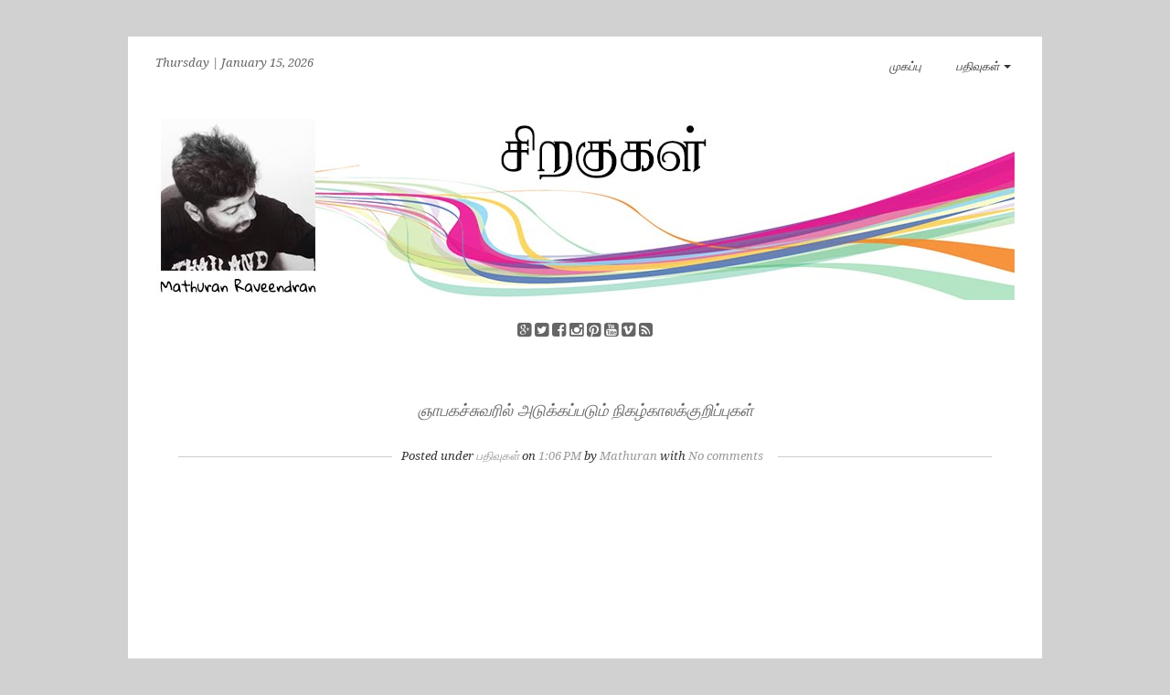

--- FILE ---
content_type: text/html; charset=UTF-8
request_url: https://sirakuhal.blogspot.com/2018/06/blog-post.html
body_size: 47731
content:
<!DOCTYPE html>
<!--[if IE 7]> <html expr:dir='data:blog.languageDirection' class='ie ie7' lang='en-US' xmlns='http://www.w3.org/1999/xhtml' xmlns:b='http://www.google.com/2005/gml/b' xmlns:data='http://www.google.com/2005/gml/data' xmlns:expr='http://www.google.com/2005/gml/expr'> <![endif]--><!--[if IE 8]> <html expr:dir='data:blog.languageDirection' class='ie ie8' lang='en-US' xmlns='http://www.w3.org/1999/xhtml' xmlns:b='http://www.google.com/2005/gml/b' xmlns:data='http://www.google.com/2005/gml/data' xmlns:expr='http://www.google.com/2005/gml/expr'> <![endif]--><!--[if !(IE 7) | !(IE 8) ]><!--><html dir='ltr' lang='en-US' xmlns='http://www.w3.org/1999/xhtml' xmlns:b='http://www.google.com/2005/gml/b' xmlns:data='http://www.google.com/2005/gml/data' xmlns:expr='http://www.google.com/2005/gml/expr'>
<!--<![endif]-->
<head>
<link href='https://www.blogger.com/static/v1/widgets/2944754296-widget_css_bundle.css' rel='stylesheet' type='text/css'/>
<meta charset='UTF-8'/>
<meta content='width=device-width, initial-scale=1' name='viewport'/>
<meta content='text/html; charset=UTF-8' http-equiv='Content-Type'/>
<meta content='blogger' name='generator'/>
<link href='https://sirakuhal.blogspot.com/favicon.ico' rel='icon' type='image/x-icon'/>
<link href='http://sirakuhal.blogspot.com/2018/06/blog-post.html' rel='canonical'/>
<link rel="alternate" type="application/atom+xml" title="ச&#3007;றக&#3009;கள&#3021; - Atom" href="https://sirakuhal.blogspot.com/feeds/posts/default" />
<link rel="alternate" type="application/rss+xml" title="ச&#3007;றக&#3009;கள&#3021; - RSS" href="https://sirakuhal.blogspot.com/feeds/posts/default?alt=rss" />
<link rel="service.post" type="application/atom+xml" title="ச&#3007;றக&#3009;கள&#3021; - Atom" href="https://www.blogger.com/feeds/6039205388522058259/posts/default" />

<link rel="alternate" type="application/atom+xml" title="ச&#3007;றக&#3009;கள&#3021; - Atom" href="https://sirakuhal.blogspot.com/feeds/1713670723022544032/comments/default" />
<!--Can't find substitution for tag [blog.ieCssRetrofitLinks]-->
<link href='https://i.ytimg.com/vi/KFppTBdCse8/hqdefault.jpg' rel='image_src'/>
<meta content='http://sirakuhal.blogspot.com/2018/06/blog-post.html' property='og:url'/>
<meta content='ஞாபகச்சுவரில் அடுக்கப்படும் நிகழ்காலக்குறிப்புகள் ' property='og:title'/>
<meta content='  வயலின் இசைத்துக்கொண்டிருக்கிறது. சுற்றிலும் பெய்துகொண்டிருந்த மழையிலிருந்து கடற்காற்றின் வாசனை வீசுகிறது. பொழிந்துகொண்டிருந்த நீரின் ஓசையை...' property='og:description'/>
<meta content='https://lh3.googleusercontent.com/blogger_img_proxy/AEn0k_s50WIQ42QdrKH78v_Q73qkJPDz9pNYX5oof4BByoC-zcw_uCs9pkiL82HkDJlTvfSHZzIB1DJsYBDrzzDDD2o_JTTzJH2JDYzwKTAAv-RHg8foqQ=w1200-h630-n-k-no-nu' property='og:image'/>
<link href="//fonts.googleapis.com/css?family=Roboto+Slab:400,300,700&amp;subset=latin,latin-ext" rel="stylesheet" type="text/css">
<link href="//fonts.googleapis.com/css?family=Droid+Serif:400,400italic,700,700italic" rel="stylesheet" type="text/css">
<link href="//fonts.googleapis.com/css?family=Raleway:400,300,700" rel="stylesheet" type="text/css">
<link href='//maxcdn.bootstrapcdn.com/font-awesome/4.3.0/css/font-awesome.min.css' rel='stylesheet'/>
<title>ஞ&#3006;பகச&#3021;ச&#3009;வர&#3007;ல&#3021; அட&#3009;க&#3021;கப&#3021;பட&#3009;ம&#3021; ந&#3007;கழ&#3021;க&#3006;லக&#3021;க&#3009;ற&#3007;ப&#3021;ப&#3009;கள&#3021;  ~ ச&#3007;றக&#3009;கள&#3021;</title>
<!--[if lt IE 9]> <script src="http://html5shim.googlecode.com/svn/trunk/html5.js"></script> <![endif]-->
<style id='page-skin-1' type='text/css'><!--
/*
-----------------------------------------------
body#layout ul{list-style-type:none;list-style:none}
body#layout ul li{list-style-type:none;list-style:none}
body#layout #headerbwrap {height:auto;}
body#layout #content {}
/* Variable definitions
====================
*/
/* Use this with templates/template-twocol.html */
.section, .widget {
margin:0;
padding:0;
}
/*!
* bootswatch v3.3.4+1
* Homepage: http://bootswatch.com
* Copyright 2012-2015 Thomas Park
* Licensed under MIT
* Based on Bootstrap
*//*! normalize.css v3.0.2 | MIT License | git.io/normalize */html{font-family:sans-serif;-ms-text-size-adjust:100%;-webkit-text-size-adjust:100%}body{margin:0}article,aside,details,figcaption,figure,footer,header,hgroup,main,menu,nav,section,summary{display:block}audio,canvas,progress,video{display:inline-block;vertical-align:baseline}audio:not([controls]){display:none;height:0}[hidden],template{display:none}a{background-color:transparent}a:active,a:hover{outline:0}abbr[title]{border-bottom:1px dotted}b,strong{font-weight:bold}dfn{font-style:italic}h1{font-size:2em;margin:0.67em 0}mark{background:#ff0;color:#000}small{font-size:80%}sub,sup{font-size:75%;line-height:0;position:relative;vertical-align:baseline}sup{top:-0.5em}sub{bottom:-0.25em}img{border:0}svg:not(:root){overflow:hidden}figure{margin:1em 40px}hr{-moz-box-sizing:content-box;-webkit-box-sizing:content-box;box-sizing:content-box;height:0}pre{overflow:auto}code,kbd,pre,samp{font-family:monospace, monospace;font-size:1em}button,input,optgroup,select,textarea{color:inherit;font:inherit;margin:0}button{overflow:visible}button,select{text-transform:none}button,html input[type="button"],input[type="reset"],input[type="submit"]{-webkit-appearance:button;cursor:pointer}button[disabled],html input[disabled]{cursor:default}button::-moz-focus-inner,input::-moz-focus-inner{border:0;padding:0}input{line-height:normal}input[type="checkbox"],input[type="radio"]{-webkit-box-sizing:border-box;-moz-box-sizing:border-box;box-sizing:border-box;padding:0}input[type="number"]::-webkit-inner-spin-button,input[type="number"]::-webkit-outer-spin-button{height:auto}input[type="search"]{-webkit-appearance:textfield;-moz-box-sizing:content-box;-webkit-box-sizing:content-box;box-sizing:content-box}input[type="search"]::-webkit-search-cancel-button,input[type="search"]::-webkit-search-decoration{-webkit-appearance:none}fieldset{border:1px solid #c0c0c0;margin:0 2px;padding:0.35em 0.625em 0.75em}legend{border:0;padding:0}textarea{overflow:auto}optgroup{font-weight:bold}table{border-collapse:collapse;border-spacing:0}td,th{padding:0}/*! Source: https://github.com/h5bp/html5-boilerplate/blob/master/src/css/main.css */@media print{*,*:before,*:after{background:transparent !important;color:#000 !important;-webkit-box-shadow:none !important;box-shadow:none !important;text-shadow:none !important}a,a:visited{text-decoration:underline}a[href]:after{content:" (" attr(href) ")"}abbr[title]:after{content:" (" attr(title) ")"}a[href^="#"]:after,a[href^="javascript:"]:after{content:""}pre,blockquote{border:1px solid #999;page-break-inside:avoid}thead{display:table-header-group}tr,img{page-break-inside:avoid}img{max-width:100% !important}p,h2,h3{orphans:3;widows:3}h2,h3{page-break-after:avoid}select{background:#fff !important}.navbar{display:none}.btn>.caret,.dropup>.btn>.caret{border-top-color:#000 !important}.label{border:1px solid #000}.table{border-collapse:collapse !important}.table td,.table th{background-color:#fff !important}.table-bordered th,.table-bordered td{border:1px solid #ddd !important}}
*{-webkit-box-sizing:border-box;-moz-box-sizing:border-box;box-sizing:border-box}*:before,*:after{-webkit-box-sizing:border-box;-moz-box-sizing:border-box;box-sizing:border-box}html{font-size:10px;-webkit-tap-highlight-color:rgba(0,0,0,0)}body{font-family:Georgia,"Times New Roman",Times,serif;font-size:16px;line-height:1.42857143;color:#333333;background-color:#ffffff}input,button,select,textarea{font-family:inherit;font-size:inherit;line-height:inherit}a{color:#4582ec;text-decoration:none}a:hover,a:focus{color:#134fb8;text-decoration:underline}a:focus{outline:thin dotted;outline:5px auto -webkit-focus-ring-color;outline-offset:-2px}figure{margin:0}img{vertical-align:middle}.img-responsive,.thumbnail>img,.thumbnail a>img,.carousel-inner>.item>img,.carousel-inner>.item>a>img{display:block;max-width:100%;height:auto}.img-rounded{border-radius:6px}.img-thumbnail{padding:4px;line-height:1.42857143;background-color:#ffffff;border:1px solid #dddddd;border-radius:4px;-webkit-transition:all .2s ease-in-out;-o-transition:all .2s ease-in-out;transition:all .2s ease-in-out;display:inline-block;max-width:100%;height:auto}.img-circle{border-radius:50%}hr{margin-top:22px;margin-bottom:22px;border:0;border-top:1px solid #eeeeee}.sr-only{position:absolute;width:1px;height:1px;margin:-1px;padding:0;overflow:hidden;clip:rect(0, 0, 0, 0);border:0}.sr-only-focusable:active,.sr-only-focusable:focus{position:static;width:auto;height:auto;margin:0;overflow:visible;clip:auto}[role="button"]{cursor:pointer}h1,h2,h3,h4,h5,h6,.h1,.h2,.h3,.h4,.h5,.h6{font-family:"Raleway","Helvetica Neue",Helvetica,Arial,sans-serif;font-weight:bold;line-height:1.1;color:inherit}h1 small,h2 small,h3 small,h4 small,h5 small,h6 small,.h1 small,.h2 small,.h3 small,.h4 small,.h5 small,.h6 small,h1 .small,h2 .small,h3 .small,h4 .small,h5 .small,h6 .small,.h1 .small,.h2 .small,.h3 .small,.h4 .small,.h5 .small,.h6 .small{font-weight:normal;line-height:1;color:#b3b3b3}h1,.h1,h2,.h2,h3,.h3{margin-top:22px;margin-bottom:11px}h1 small,.h1 small,h2 small,.h2 small,h3 small,.h3 small,h1 .small,.h1 .small,h2 .small,.h2 .small,h3 .small,.h3 .small{font-size:65%}h4,.h4,h5,.h5,h6,.h6{margin-top:11px;margin-bottom:11px}h4 small,.h4 small,h5 small,.h5 small,h6 small,.h6 small,h4 .small,.h4 .small,h5 .small,.h5 .small,h6 .small,.h6 .small{font-size:75%}h1,.h1{font-size:41px}h2,.h2{font-size:34px}h3,.h3{font-size:28px}h4,.h4{font-size:20px}h5,.h5{font-size:16px}h6,.h6{font-size:14px}p{margin:0 0 11px}.lead{margin-bottom:22px;font-size:18px;font-weight:300;line-height:1.4}@media (min-width:760px){.lead{font-size:24px}}small,.small{font-size:87%}mark,.mark{background-color:#fcf8e3;padding:.2em}.text-left{text-align:left}.text-right{text-align:right}.text-center{text-align:center}.text-justify{text-align:justify}.text-nowrap{white-space:nowrap}.text-lowercase{text-transform:lowercase}.text-uppercase{text-transform:uppercase}.text-capitalize{text-transform:capitalize}.text-muted{color:#b3b3b3}.text-primary{color:#4582ec}a.text-primary:hover{color:#1863e6}.text-success{color:#3fad46}a.text-success:hover{color:#318837}.text-info{color:#5bc0de}a.text-info:hover{color:#31b0d5}.text-warning{color:#f0ad4e}a.text-warning:hover{color:#ec971f}.text-danger{color:#d9534f}a.text-danger:hover{color:#c9302c}.bg-primary{color:#fff;background-color:#4582ec}a.bg-primary:hover{background-color:#1863e6}.bg-success{background-color:#dff0d8}a.bg-success:hover{background-color:#c1e2b3}.bg-info{background-color:#d9edf7}a.bg-info:hover{background-color:#afd9ee}.bg-warning{background-color:#fcf8e3}a.bg-warning:hover{background-color:#f7ecb5}.bg-danger{background-color:#f2dede}a.bg-danger:hover{background-color:#e4b9b9}.page-header{padding-bottom:10px;margin:44px 0 22px;border-bottom:1px solid #dddddd}ul,ol{margin-top:0;margin-bottom:11px}ul ul,ol ul,ul ol,ol ol{margin-bottom:0}.list-unstyled{padding-left:0;list-style:none}.list-inline{padding-left:0;list-style:none;margin-left:-5px}.list-inline>li{display:inline-block;padding-left:5px;padding-right:5px}dl{margin-top:0;margin-bottom:22px}dt,dd{line-height:1.42857143}dt{font-weight:bold}dd{margin-left:0}@media (min-width:760px){.dl-horizontal dt{float:left;width:160px;clear:left;text-align:right;overflow:hidden;text-overflow:ellipsis;white-space:nowrap}.dl-horizontal dd{margin-left:180px}}abbr[title],abbr[data-original-title]{cursor:help;border-bottom:1px dotted #b3b3b3}.initialism{font-size:90%;text-transform:uppercase}blockquote{padding:11px 22px;margin:0 0 22px;font-size:20px;border-left:5px solid #4582ec}blockquote p:last-child,blockquote ul:last-child,blockquote ol:last-child{margin-bottom:0}blockquote footer,blockquote small,blockquote .small{display:block;font-size:80%;line-height:1.42857143;color:#333333}blockquote footer:before,blockquote small:before,blockquote .small:before{content:'\2014 \00A0'}.blockquote-reverse,blockquote.pull-right{padding-right:15px;padding-left:0;border-right:5px solid #4582ec;border-left:0;text-align:right}.blockquote-reverse footer:before,blockquote.pull-right footer:before,.blockquote-reverse small:before,blockquote.pull-right small:before,.blockquote-reverse .small:before,blockquote.pull-right .small:before{content:''}.blockquote-reverse footer:after,blockquote.pull-right footer:after,.blockquote-reverse small:after,blockquote.pull-right small:after,.blockquote-reverse .small:after,blockquote.pull-right .small:after{content:'\00A0 \2014'}address{margin-bottom:22px;font-style:normal;line-height:1.42857143}code,kbd,pre,samp{font-family:Menlo,Monaco,Consolas,"Courier New",monospace}code{padding:2px 4px;font-size:90%;color:#c7254e;background-color:#f9f2f4;border-radius:4px}kbd{padding:2px 4px;font-size:90%;color:#ffffff;background-color:#333333;border-radius:3px;-webkit-box-shadow:inset 0 -1px 0 rgba(0,0,0,0.25);box-shadow:inset 0 -1px 0 rgba(0,0,0,0.25)}kbd kbd{padding:0;font-size:100%;font-weight:bold;-webkit-box-shadow:none;box-shadow:none}pre{display:block;padding:10.5px;margin:0 0 11px;font-size:15px;line-height:1.42857143;word-break:break-all;word-wrap:break-word;color:#333333;background-color:#f5f5f5;border:1px solid #cccccc;border-radius:4px}pre code{padding:0;font-size:inherit;color:inherit;white-space:pre-wrap;background-color:transparent;border-radius:0}.pre-scrollable{max-height:340px;overflow-y:scroll}.container{margin-right:auto;margin-left:auto;padding-left:15px;padding-right:15px}@media (min-width:768px){.container{width:750px}}@media (min-width:992px){.container{width:1000px}}@media (min-width:1000px){.container{width:1000px}}.container-fluid{margin-right:auto;margin-left:auto;padding-left:15px;padding-right:15px}.row{margin-left:-15px;margin-right:-15px}.col-xs-1,.col-sm-1,.col-md-1,.col-lg-1,.col-xs-2,.col-sm-2,.col-md-2,.col-lg-2,.col-xs-3,.col-sm-3,.col-md-3,.col-lg-3,.col-xs-4,.col-sm-4,.col-md-4,.col-lg-4,.col-xs-5,.col-sm-5,.col-md-5,.col-lg-5,.col-xs-6,.col-sm-6,.col-md-6,.col-lg-6,.col-xs-7,.col-sm-7,.col-md-7,.col-lg-7,.col-xs-8,.col-sm-8,.col-md-8,.col-lg-8,.col-xs-9,.col-sm-9,.col-md-9,.col-lg-9,.col-xs-10,.col-sm-10,.col-md-10,.col-lg-10,.col-xs-11,.col-sm-11,.col-md-11,.col-lg-11,.col-xs-12,.col-sm-12,.col-md-12,.col-lg-12{position:relative;min-height:1px;padding-left:15px;padding-right:15px}.col-xs-1,.col-xs-2,.col-xs-3,.col-xs-4,.col-xs-5,.col-xs-6,.col-xs-7,.col-xs-8,.col-xs-9,.col-xs-10,.col-xs-11,.col-xs-12{float:left}.col-xs-12{width:100%}.col-xs-11{width:91.66666667%}.col-xs-10{width:83.33333333%}.col-xs-9{width:75%}.col-xs-8{width:66.66666667%}.col-xs-7{width:58.33333333%}.col-xs-6{width:50%}.col-xs-5{width:41.66666667%}.col-xs-4{width:33.33333333%}.col-xs-3{width:25%}.col-xs-2{width:16.66666667%}.col-xs-1{width:8.33333333%}.col-xs-pull-12{right:100%}.col-xs-pull-11{right:91.66666667%}.col-xs-pull-10{right:83.33333333%}.col-xs-pull-9{right:75%}.col-xs-pull-8{right:66.66666667%}.col-xs-pull-7{right:58.33333333%}.col-xs-pull-6{right:50%}.col-xs-pull-5{right:41.66666667%}.col-xs-pull-4{right:33.33333333%}.col-xs-pull-3{right:25%}.col-xs-pull-2{right:16.66666667%}.col-xs-pull-1{right:8.33333333%}.col-xs-pull-0{right:auto}.col-xs-push-12{left:100%}.col-xs-push-11{left:91.66666667%}.col-xs-push-10{left:83.33333333%}.col-xs-push-9{left:75%}.col-xs-push-8{left:66.66666667%}.col-xs-push-7{left:58.33333333%}.col-xs-push-6{left:50%}.col-xs-push-5{left:41.66666667%}.col-xs-push-4{left:33.33333333%}.col-xs-push-3{left:25%}.col-xs-push-2{left:16.66666667%}.col-xs-push-1{left:8.33333333%}.col-xs-push-0{left:auto}.col-xs-offset-12{margin-left:100%}.col-xs-offset-11{margin-left:91.66666667%}.col-xs-offset-10{margin-left:83.33333333%}.col-xs-offset-9{margin-left:75%}.col-xs-offset-8{margin-left:66.66666667%}.col-xs-offset-7{margin-left:58.33333333%}.col-xs-offset-6{margin-left:50%}.col-xs-offset-5{margin-left:41.66666667%}.col-xs-offset-4{margin-left:33.33333333%}.col-xs-offset-3{margin-left:25%}.col-xs-offset-2{margin-left:16.66666667%}.col-xs-offset-1{margin-left:8.33333333%}.col-xs-offset-0{margin-left:0%}@media (min-width:768px){.col-sm-1,.col-sm-2,.col-sm-3,.col-sm-4,.col-sm-5,.col-sm-6,.col-sm-7,.col-sm-8,.col-sm-9,.col-sm-10,.col-sm-11,.col-sm-12{float:left}.col-sm-12{width:100%}.col-sm-11{width:91.66666667%}.col-sm-10{width:83.33333333%}.col-sm-9{width:75%}.col-sm-8{width:66.66666667%}.col-sm-7{width:58.33333333%}.col-sm-6{width:50%}.col-sm-5{width:41.66666667%}.col-sm-4{width:33.33333333%}.col-sm-3{width:25%}.col-sm-2{width:16.66666667%}.col-sm-1{width:8.33333333%}.col-sm-pull-12{right:100%}.col-sm-pull-11{right:91.66666667%}.col-sm-pull-10{right:83.33333333%}.col-sm-pull-9{right:75%}.col-sm-pull-8{right:66.66666667%}.col-sm-pull-7{right:58.33333333%}.col-sm-pull-6{right:50%}.col-sm-pull-5{right:41.66666667%}.col-sm-pull-4{right:33.33333333%}.col-sm-pull-3{right:25%}.col-sm-pull-2{right:16.66666667%}.col-sm-pull-1{right:8.33333333%}.col-sm-pull-0{right:auto}.col-sm-push-12{left:100%}.col-sm-push-11{left:91.66666667%}.col-sm-push-10{left:83.33333333%}.col-sm-push-9{left:75%}.col-sm-push-8{left:66.66666667%}.col-sm-push-7{left:58.33333333%}.col-sm-push-6{left:50%}.col-sm-push-5{left:41.66666667%}.col-sm-push-4{left:33.33333333%}.col-sm-push-3{left:25%}.col-sm-push-2{left:16.66666667%}.col-sm-push-1{left:8.33333333%}.col-sm-push-0{left:auto}.col-sm-offset-12{margin-left:100%}.col-sm-offset-11{margin-left:91.66666667%}.col-sm-offset-10{margin-left:83.33333333%}.col-sm-offset-9{margin-left:75%}.col-sm-offset-8{margin-left:66.66666667%}.col-sm-offset-7{margin-left:58.33333333%}.col-sm-offset-6{margin-left:50%}.col-sm-offset-5{margin-left:41.66666667%}.col-sm-offset-4{margin-left:33.33333333%}.col-sm-offset-3{margin-left:25%}.col-sm-offset-2{margin-left:16.66666667%}.col-sm-offset-1{margin-left:8.33333333%}.col-sm-offset-0{margin-left:0%}}@media (min-width:992px){.col-md-1,.col-md-2,.col-md-3,.col-md-4,.col-md-5,.col-md-6,.col-md-7,.col-md-8,.col-md-9,.col-md-10,.col-md-11,.col-md-12{float:left}.col-md-12{width:100%}.col-md-11{width:91.66666667%}.col-md-10{width:83.33333333%}.col-md-9{width:75%}.col-md-8{width:66.66666667%}.col-md-7{width:58.33333333%}.col-md-6{width:50%}.col-md-5{width:41.66666667%}.col-md-4{width:33.33333333%}.col-md-3{width:25%}.col-md-2{width:16.66666667%}.col-md-1{width:8.33333333%}.col-md-pull-12{right:100%}.col-md-pull-11{right:91.66666667%}.col-md-pull-10{right:83.33333333%}.col-md-pull-9{right:75%}.col-md-pull-8{right:66.66666667%}.col-md-pull-7{right:58.33333333%}.col-md-pull-6{right:50%}.col-md-pull-5{right:41.66666667%}.col-md-pull-4{right:33.33333333%}.col-md-pull-3{right:25%}.col-md-pull-2{right:16.66666667%}.col-md-pull-1{right:8.33333333%}.col-md-pull-0{right:auto}.col-md-push-12{left:100%}.col-md-push-11{left:91.66666667%}.col-md-push-10{left:83.33333333%}.col-md-push-9{left:75%}.col-md-push-8{left:66.66666667%}.col-md-push-7{left:58.33333333%}.col-md-push-6{left:50%}.col-md-push-5{left:41.66666667%}.col-md-push-4{left:33.33333333%}.col-md-push-3{left:25%}.col-md-push-2{left:16.66666667%}.col-md-push-1{left:8.33333333%}.col-md-push-0{left:auto}.col-md-offset-12{margin-left:100%}.col-md-offset-11{margin-left:91.66666667%}.col-md-offset-10{margin-left:83.33333333%}.col-md-offset-9{margin-left:75%}.col-md-offset-8{margin-left:66.66666667%}.col-md-offset-7{margin-left:58.33333333%}.col-md-offset-6{margin-left:50%}.col-md-offset-5{margin-left:41.66666667%}.col-md-offset-4{margin-left:33.33333333%}.col-md-offset-3{margin-left:25%}.col-md-offset-2{margin-left:16.66666667%}.col-md-offset-1{margin-left:8.33333333%}.col-md-offset-0{margin-left:0%}}@media (min-width:1200px){.col-lg-1,.col-lg-2,.col-lg-3,.col-lg-4,.col-lg-5,.col-lg-6,.col-lg-7,.col-lg-8,.col-lg-9,.col-lg-10,.col-lg-11,.col-lg-12{float:left}.col-lg-12{width:100%}.col-lg-11{width:91.66666667%}.col-lg-10{width:83.33333333%}.col-lg-9{width:75%}.col-lg-8{width:66.66666667%}.col-lg-7{width:58.33333333%}.col-lg-6{width:50%}.col-lg-5{width:41.66666667%}.col-lg-4{width:33.33333333%}.col-lg-3{width:25%}.col-lg-2{width:16.66666667%}.col-lg-1{width:8.33333333%}.col-lg-pull-12{right:100%}.col-lg-pull-11{right:91.66666667%}.col-lg-pull-10{right:83.33333333%}.col-lg-pull-9{right:75%}.col-lg-pull-8{right:66.66666667%}.col-lg-pull-7{right:58.33333333%}.col-lg-pull-6{right:50%}.col-lg-pull-5{right:41.66666667%}.col-lg-pull-4{right:33.33333333%}.col-lg-pull-3{right:25%}.col-lg-pull-2{right:16.66666667%}.col-lg-pull-1{right:8.33333333%}.col-lg-pull-0{right:auto}.col-lg-push-12{left:100%}.col-lg-push-11{left:91.66666667%}.col-lg-push-10{left:83.33333333%}.col-lg-push-9{left:75%}.col-lg-push-8{left:66.66666667%}.col-lg-push-7{left:58.33333333%}.col-lg-push-6{left:50%}.col-lg-push-5{left:41.66666667%}.col-lg-push-4{left:33.33333333%}.col-lg-push-3{left:25%}.col-lg-push-2{left:16.66666667%}.col-lg-push-1{left:8.33333333%}.col-lg-push-0{left:auto}.col-lg-offset-12{margin-left:100%}.col-lg-offset-11{margin-left:91.66666667%}.col-lg-offset-10{margin-left:83.33333333%}.col-lg-offset-9{margin-left:75%}.col-lg-offset-8{margin-left:66.66666667%}.col-lg-offset-7{margin-left:58.33333333%}.col-lg-offset-6{margin-left:50%}.col-lg-offset-5{margin-left:41.66666667%}.col-lg-offset-4{margin-left:33.33333333%}.col-lg-offset-3{margin-left:25%}.col-lg-offset-2{margin-left:16.66666667%}.col-lg-offset-1{margin-left:8.33333333%}.col-lg-offset-0{margin-left:0%}}table{background-color:transparent}caption{padding-top:8px;padding-bottom:8px;color:#b3b3b3;text-align:left}th{text-align:left}.table{width:100%;max-width:100%;margin-bottom:22px}.table>thead>tr>th,.table>tbody>tr>th,.table>tfoot>tr>th,.table>thead>tr>td,.table>tbody>tr>td,.table>tfoot>tr>td{padding:8px;line-height:1.42857143;vertical-align:top;border-top:1px solid #dddddd}.table>thead>tr>th{vertical-align:bottom;border-bottom:2px solid #dddddd}.table>caption+thead>tr:first-child>th,.table>colgroup+thead>tr:first-child>th,.table>thead:first-child>tr:first-child>th,.table>caption+thead>tr:first-child>td,.table>colgroup+thead>tr:first-child>td,.table>thead:first-child>tr:first-child>td{border-top:0}.table>tbody+tbody{border-top:2px solid #dddddd}.table .table{background-color:#ffffff}.table-condensed>thead>tr>th,.table-condensed>tbody>tr>th,.table-condensed>tfoot>tr>th,.table-condensed>thead>tr>td,.table-condensed>tbody>tr>td,.table-condensed>tfoot>tr>td{padding:5px}.table-bordered{border:1px solid #dddddd}.table-bordered>thead>tr>th,.table-bordered>tbody>tr>th,.table-bordered>tfoot>tr>th,.table-bordered>thead>tr>td,.table-bordered>tbody>tr>td,.table-bordered>tfoot>tr>td{border:1px solid #dddddd}.table-bordered>thead>tr>th,.table-bordered>thead>tr>td{border-bottom-width:2px}.table-striped>tbody>tr:nth-of-type(odd){background-color:#f9f9f9}.table-hover>tbody>tr:hover{background-color:#f5f5f5}table col[class*="col-"]{position:static;float:none;display:table-column}table td[class*="col-"],table th[class*="col-"]{position:static;float:none;display:table-cell}.table>thead>tr>td.active,.table>tbody>tr>td.active,.table>tfoot>tr>td.active,.table>thead>tr>th.active,.table>tbody>tr>th.active,.table>tfoot>tr>th.active,.table>thead>tr.active>td,.table>tbody>tr.active>td,.table>tfoot>tr.active>td,.table>thead>tr.active>th,.table>tbody>tr.active>th,.table>tfoot>tr.active>th{background-color:#f5f5f5}.table-hover>tbody>tr>td.active:hover,.table-hover>tbody>tr>th.active:hover,.table-hover>tbody>tr.active:hover>td,.table-hover>tbody>tr:hover>.active,.table-hover>tbody>tr.active:hover>th{background-color:#e8e8e8}.table>thead>tr>td.success,.table>tbody>tr>td.success,.table>tfoot>tr>td.success,.table>thead>tr>th.success,.table>tbody>tr>th.success,.table>tfoot>tr>th.success,.table>thead>tr.success>td,.table>tbody>tr.success>td,.table>tfoot>tr.success>td,.table>thead>tr.success>th,.table>tbody>tr.success>th,.table>tfoot>tr.success>th{background-color:#dff0d8}.table-hover>tbody>tr>td.success:hover,.table-hover>tbody>tr>th.success:hover,.table-hover>tbody>tr.success:hover>td,.table-hover>tbody>tr:hover>.success,.table-hover>tbody>tr.success:hover>th{background-color:#d0e9c6}.table>thead>tr>td.info,.table>tbody>tr>td.info,.table>tfoot>tr>td.info,.table>thead>tr>th.info,.table>tbody>tr>th.info,.table>tfoot>tr>th.info,.table>thead>tr.info>td,.table>tbody>tr.info>td,.table>tfoot>tr.info>td,.table>thead>tr.info>th,.table>tbody>tr.info>th,.table>tfoot>tr.info>th{background-color:#d9edf7}.table-hover>tbody>tr>td.info:hover,.table-hover>tbody>tr>th.info:hover,.table-hover>tbody>tr.info:hover>td,.table-hover>tbody>tr:hover>.info,.table-hover>tbody>tr.info:hover>th{background-color:#c4e3f3}.table>thead>tr>td.warning,.table>tbody>tr>td.warning,.table>tfoot>tr>td.warning,.table>thead>tr>th.warning,.table>tbody>tr>th.warning,.table>tfoot>tr>th.warning,.table>thead>tr.warning>td,.table>tbody>tr.warning>td,.table>tfoot>tr.warning>td,.table>thead>tr.warning>th,.table>tbody>tr.warning>th,.table>tfoot>tr.warning>th{background-color:#fcf8e3}.table-hover>tbody>tr>td.warning:hover,.table-hover>tbody>tr>th.warning:hover,.table-hover>tbody>tr.warning:hover>td,.table-hover>tbody>tr:hover>.warning,.table-hover>tbody>tr.warning:hover>th{background-color:#faf2cc}.table>thead>tr>td.danger,.table>tbody>tr>td.danger,.table>tfoot>tr>td.danger,.table>thead>tr>th.danger,.table>tbody>tr>th.danger,.table>tfoot>tr>th.danger,.table>thead>tr.danger>td,.table>tbody>tr.danger>td,.table>tfoot>tr.danger>td,.table>thead>tr.danger>th,.table>tbody>tr.danger>th,.table>tfoot>tr.danger>th{background-color:#f2dede}.table-hover>tbody>tr>td.danger:hover,.table-hover>tbody>tr>th.danger:hover,.table-hover>tbody>tr.danger:hover>td,.table-hover>tbody>tr:hover>.danger,.table-hover>tbody>tr.danger:hover>th{background-color:#ebcccc}.table-responsive{overflow-x:auto;min-height:0.01%}@media screen and (max-width:767px){.table-responsive{width:100%;margin-bottom:16.5px;overflow-y:hidden;-ms-overflow-style:-ms-autohiding-scrollbar;border:1px solid #dddddd}.table-responsive>.table{margin-bottom:0}.table-responsive>.table>thead>tr>th,.table-responsive>.table>tbody>tr>th,.table-responsive>.table>tfoot>tr>th,.table-responsive>.table>thead>tr>td,.table-responsive>.table>tbody>tr>td,.table-responsive>.table>tfoot>tr>td{white-space:nowrap}.table-responsive>.table-bordered{border:0}.table-responsive>.table-bordered>thead>tr>th:first-child,.table-responsive>.table-bordered>tbody>tr>th:first-child,.table-responsive>.table-bordered>tfoot>tr>th:first-child,.table-responsive>.table-bordered>thead>tr>td:first-child,.table-responsive>.table-bordered>tbody>tr>td:first-child,.table-responsive>.table-bordered>tfoot>tr>td:first-child{border-left:0}.table-responsive>.table-bordered>thead>tr>th:last-child,.table-responsive>.table-bordered>tbody>tr>th:last-child,.table-responsive>.table-bordered>tfoot>tr>th:last-child,.table-responsive>.table-bordered>thead>tr>td:last-child,.table-responsive>.table-bordered>tbody>tr>td:last-child,.table-responsive>.table-bordered>tfoot>tr>td:last-child{border-right:0}.table-responsive>.table-bordered>tbody>tr:last-child>th,.table-responsive>.table-bordered>tfoot>tr:last-child>th,.table-responsive>.table-bordered>tbody>tr:last-child>td,.table-responsive>.table-bordered>tfoot>tr:last-child>td{border-bottom:0}}fieldset{padding:0;margin:0;border:0;min-width:0}legend{display:block;width:100%;padding:0;margin-bottom:22px;font-size:24px;line-height:inherit;color:#333333;border:0;border-bottom:1px solid #e5e5e5}label{display:inline-block;max-width:100%;margin-bottom:5px;font-weight:bold}input[type="search"]{-webkit-box-sizing:border-box;-moz-box-sizing:border-box;box-sizing:border-box}input[type="radio"],input[type="checkbox"]{margin:4px 0 0;margin-top:1px \9;line-height:normal}input[type="file"]{display:block}input[type="range"]{display:block;width:100%}select[multiple],select[size]{height:auto}input[type="file"]:focus,input[type="radio"]:focus,input[type="checkbox"]:focus{outline:thin dotted;outline:5px auto -webkit-focus-ring-color;outline-offset:-2px}output{display:block;padding-top:9px;font-size:16px;line-height:1.42857143;color:#333333}.form-control{display:block;width:100%;height:40px;padding:8px 12px;font-size:16px;line-height:1.42857143;color:#333333;background-color:#ffffff;background-image:none;border:1px solid #dddddd;border-radius:4px;-webkit-box-shadow:inset 0 1px 1px rgba(0,0,0,0.075);box-shadow:inset 0 1px 1px rgba(0,0,0,0.075);-webkit-transition:border-color ease-in-out .15s,-webkit-box-shadow ease-in-out .15s;-o-transition:border-color ease-in-out .15s,box-shadow ease-in-out .15s;transition:border-color ease-in-out .15s,box-shadow ease-in-out .15s}.form-control:focus{border-color:#66afe9;outline:0;-webkit-box-shadow:inset 0 1px 1px rgba(0,0,0,0.075),0 0 8px rgba(102,175,233,0.6);box-shadow:inset 0 1px 1px rgba(0,0,0,0.075),0 0 8px rgba(102,175,233,0.6)}.form-control::-moz-placeholder{color:#b3b3b3;opacity:1}.form-control:-ms-input-placeholder{color:#b3b3b3}.form-control::-webkit-input-placeholder{color:#b3b3b3}.form-control[disabled],.form-control[readonly],fieldset[disabled] .form-control{background-color:#eeeeee;opacity:1}.form-control[disabled],fieldset[disabled] .form-control{cursor:not-allowed}textarea.form-control{height:auto}input[type="search"]{-webkit-appearance:none}@media screen and (-webkit-min-device-pixel-ratio:0){input[type="date"],input[type="time"],input[type="datetime-local"],input[type="month"]{line-height:40px}input[type="date"].input-sm,input[type="time"].input-sm,input[type="datetime-local"].input-sm,input[type="month"].input-sm,.input-group-sm input[type="date"],.input-group-sm input[type="time"],.input-group-sm input[type="datetime-local"],.input-group-sm input[type="month"]{line-height:33px}input[type="date"].input-lg,input[type="time"].input-lg,input[type="datetime-local"].input-lg,input[type="month"].input-lg,.input-group-lg input[type="date"],.input-group-lg input[type="time"],.input-group-lg input[type="datetime-local"],.input-group-lg input[type="month"]{line-height:57px}}.form-group{margin-bottom:15px}.radio,.checkbox{position:relative;display:block;margin-top:10px;margin-bottom:10px}.radio label,.checkbox label{min-height:22px;padding-left:20px;margin-bottom:0;font-weight:normal;cursor:pointer}.radio input[type="radio"],.radio-inline input[type="radio"],.checkbox input[type="checkbox"],.checkbox-inline input[type="checkbox"]{position:absolute;margin-left:-20px;margin-top:4px \9}.radio+.radio,.checkbox+.checkbox{margin-top:-5px}.radio-inline,.checkbox-inline{position:relative;display:inline-block;padding-left:20px;margin-bottom:0;vertical-align:middle;font-weight:normal;cursor:pointer}.radio-inline+.radio-inline,.checkbox-inline+.checkbox-inline{margin-top:0;margin-left:10px}input[type="radio"][disabled],input[type="checkbox"][disabled],input[type="radio"].disabled,input[type="checkbox"].disabled,fieldset[disabled] input[type="radio"],fieldset[disabled] input[type="checkbox"]{cursor:not-allowed}.radio-inline.disabled,.checkbox-inline.disabled,fieldset[disabled] .radio-inline,fieldset[disabled] .checkbox-inline{cursor:not-allowed}.radio.disabled label,.checkbox.disabled label,fieldset[disabled] .radio label,fieldset[disabled] .checkbox label{cursor:not-allowed}.form-control-static{padding-top:9px;padding-bottom:9px;margin-bottom:0;min-height:38px}.form-control-static.input-lg,.form-control-static.input-sm{padding-left:0;padding-right:0}.input-sm{height:33px;padding:5px 10px;font-size:14px;line-height:1.5;border-radius:3px}select.input-sm{height:33px;line-height:33px}textarea.input-sm,select[multiple].input-sm{height:auto}.form-group-sm .form-control{height:33px;padding:5px 10px;font-size:14px;line-height:1.5;border-radius:3px}select.form-group-sm .form-control{height:33px;line-height:33px}textarea.form-group-sm .form-control,select[multiple].form-group-sm .form-control{height:auto}.form-group-sm .form-control-static{height:33px;padding:5px 10px;font-size:14px;line-height:1.5;min-height:36px}.input-lg{height:57px;padding:14px 16px;font-size:20px;line-height:1.3333333;border-radius:6px}select.input-lg{height:57px;line-height:57px}textarea.input-lg,select[multiple].input-lg{height:auto}.form-group-lg .form-control{height:57px;padding:14px 16px;font-size:20px;line-height:1.3333333;border-radius:6px}select.form-group-lg .form-control{height:57px;line-height:57px}textarea.form-group-lg .form-control,select[multiple].form-group-lg .form-control{height:auto}.form-group-lg .form-control-static{height:57px;padding:14px 16px;font-size:20px;line-height:1.3333333;min-height:42px}.has-feedback{position:relative}.has-feedback .form-control{padding-right:50px}.form-control-feedback{position:absolute;top:0;right:0;z-index:2;display:block;width:40px;height:40px;line-height:40px;text-align:center;pointer-events:none}.input-lg+.form-control-feedback{width:57px;height:57px;line-height:57px}.input-sm+.form-control-feedback{width:33px;height:33px;line-height:33px}.has-success .help-block,.has-success .control-label,.has-success .radio,.has-success .checkbox,.has-success .radio-inline,.has-success .checkbox-inline,.has-success.radio label,.has-success.checkbox label,.has-success.radio-inline label,.has-success.checkbox-inline label{color:#3fad46}.has-success .form-control{border-color:#3fad46;-webkit-box-shadow:inset 0 1px 1px rgba(0,0,0,0.075);box-shadow:inset 0 1px 1px rgba(0,0,0,0.075)}.has-success .form-control:focus{border-color:#318837;-webkit-box-shadow:inset 0 1px 1px rgba(0,0,0,0.075),0 0 6px #81d186;box-shadow:inset 0 1px 1px rgba(0,0,0,0.075),0 0 6px #81d186}.has-success .input-group-addon{color:#3fad46;border-color:#3fad46;background-color:#dff0d8}.has-success .form-control-feedback{color:#3fad46}.has-warning .help-block,.has-warning .control-label,.has-warning .radio,.has-warning .checkbox,.has-warning .radio-inline,.has-warning .checkbox-inline,.has-warning.radio label,.has-warning.checkbox label,.has-warning.radio-inline label,.has-warning.checkbox-inline label{color:#f0ad4e}.has-warning .form-control{border-color:#f0ad4e;-webkit-box-shadow:inset 0 1px 1px rgba(0,0,0,0.075);box-shadow:inset 0 1px 1px rgba(0,0,0,0.075)}.has-warning .form-control:focus{border-color:#ec971f;-webkit-box-shadow:inset 0 1px 1px rgba(0,0,0,0.075),0 0 6px #f8d9ac;box-shadow:inset 0 1px 1px rgba(0,0,0,0.075),0 0 6px #f8d9ac}.has-warning .input-group-addon{color:#f0ad4e;border-color:#f0ad4e;background-color:#fcf8e3}.has-warning .form-control-feedback{color:#f0ad4e}.has-error .help-block,.has-error .control-label,.has-error .radio,.has-error .checkbox,.has-error .radio-inline,.has-error .checkbox-inline,.has-error.radio label,.has-error.checkbox label,.has-error.radio-inline label,.has-error.checkbox-inline label{color:#d9534f}.has-error .form-control{border-color:#d9534f;-webkit-box-shadow:inset 0 1px 1px rgba(0,0,0,0.075);box-shadow:inset 0 1px 1px rgba(0,0,0,0.075)}.has-error .form-control:focus{border-color:#c9302c;-webkit-box-shadow:inset 0 1px 1px rgba(0,0,0,0.075),0 0 6px #eba5a3;box-shadow:inset 0 1px 1px rgba(0,0,0,0.075),0 0 6px #eba5a3}.has-error .input-group-addon{color:#d9534f;border-color:#d9534f;background-color:#f2dede}.has-error .form-control-feedback{color:#d9534f}.has-feedback label~.form-control-feedback{top:27px}.has-feedback label.sr-only~.form-control-feedback{top:0}.help-block{display:block;margin-top:5px;margin-bottom:10px;color:#737373}@media (min-width:768px){.form-inline .form-group{display:inline-block;margin-bottom:0;vertical-align:middle}.form-inline .form-control{display:inline-block;width:auto;vertical-align:middle}.form-inline .form-control-static{display:inline-block}.form-inline .input-group{display:inline-table;vertical-align:middle}.form-inline .input-group .input-group-addon,.form-inline .input-group .input-group-btn,.form-inline .input-group .form-control{width:auto}.form-inline .input-group>.form-control{width:100%}.form-inline .control-label{margin-bottom:0;vertical-align:middle}.form-inline .radio,.form-inline .checkbox{display:inline-block;margin-top:0;margin-bottom:0;vertical-align:middle}.form-inline .radio label,.form-inline .checkbox label{padding-left:0}.form-inline .radio input[type="radio"],.form-inline .checkbox input[type="checkbox"]{position:relative;margin-left:0}.form-inline .has-feedback .form-control-feedback{top:0}}.form-horizontal .radio,.form-horizontal .checkbox,.form-horizontal .radio-inline,.form-horizontal .checkbox-inline{margin-top:0;margin-bottom:0;padding-top:9px}.form-horizontal .radio,.form-horizontal .checkbox{min-height:31px}.form-horizontal .form-group{margin-left:-15px;margin-right:-15px}@media (min-width:768px){.form-horizontal .control-label{text-align:right;margin-bottom:0;padding-top:9px}}.form-horizontal .has-feedback .form-control-feedback{right:15px}@media (min-width:768px){.form-horizontal .form-group-lg .control-label{padding-top:19.6666662px}}@media (min-width:768px){.form-horizontal .form-group-sm .control-label{padding-top:6px}}.btn{display:inline-block;margin-bottom:0;font-weight:normal;text-align:center;vertical-align:middle;-ms-touch-action:manipulation;touch-action:manipulation;cursor:pointer;background-image:none;border:1px solid transparent;white-space:nowrap;padding:8px 12px;font-size:16px;line-height:1.42857143;border-radius:4px;-webkit-user-select:none;-moz-user-select:none;-ms-user-select:none;user-select:none}.btn:focus,.btn:active:focus,.btn.active:focus,.btn.focus,.btn:active.focus,.btn.active.focus{outline:thin dotted;outline:5px auto -webkit-focus-ring-color;outline-offset:-2px}.btn:hover,.btn:focus,.btn.focus{color:#333333;text-decoration:none}.btn:active,.btn.active{outline:0;background-image:none;-webkit-box-shadow:inset 0 3px 5px rgba(0,0,0,0.125);box-shadow:inset 0 3px 5px rgba(0,0,0,0.125)}.btn.disabled,.btn[disabled],fieldset[disabled] .btn{cursor:not-allowed;pointer-events:none;opacity:0.65;filter:alpha(opacity=65);-webkit-box-shadow:none;box-shadow:none}.btn-default{color:#333333;background-color:#ffffff;border-color:#dddddd}.btn-default:hover,.btn-default:focus,.btn-default.focus,.btn-default:active,.btn-default.active,.open>.dropdown-toggle.btn-default{color:#333333;background-color:#e6e6e6;border-color:#bebebe}.btn-default:active,.btn-default.active,.open>.dropdown-toggle.btn-default{background-image:none}.btn-default.disabled,.btn-default[disabled],fieldset[disabled] .btn-default,.btn-default.disabled:hover,.btn-default[disabled]:hover,fieldset[disabled] .btn-default:hover,.btn-default.disabled:focus,.btn-default[disabled]:focus,fieldset[disabled] .btn-default:focus,.btn-default.disabled.focus,.btn-default[disabled].focus,fieldset[disabled] .btn-default.focus,.btn-default.disabled:active,.btn-default[disabled]:active,fieldset[disabled] .btn-default:active,.btn-default.disabled.active,.btn-default[disabled].active,fieldset[disabled] .btn-default.active{background-color:#ffffff;border-color:#dddddd}.btn-default .badge{color:#ffffff;background-color:#333333}.btn-primary{color:#ffffff;background-color:#4582ec;border-color:#4582ec}.btn-primary:hover,.btn-primary:focus,.btn-primary.focus,.btn-primary:active,.btn-primary.active,.open>.dropdown-toggle.btn-primary{color:#ffffff;background-color:#1863e6;border-color:#175fdd}.btn-primary:active,.btn-primary.active,.open>.dropdown-toggle.btn-primary{background-image:none}.btn-primary.disabled,.btn-primary[disabled],fieldset[disabled] .btn-primary,.btn-primary.disabled:hover,.btn-primary[disabled]:hover,fieldset[disabled] .btn-primary:hover,.btn-primary.disabled:focus,.btn-primary[disabled]:focus,fieldset[disabled] .btn-primary:focus,.btn-primary.disabled.focus,.btn-primary[disabled].focus,fieldset[disabled] .btn-primary.focus,.btn-primary.disabled:active,.btn-primary[disabled]:active,fieldset[disabled] .btn-primary:active,.btn-primary.disabled.active,.btn-primary[disabled].active,fieldset[disabled] .btn-primary.active{background-color:#4582ec;border-color:#4582ec}.btn-primary .badge{color:#4582ec;background-color:#ffffff}.btn-success{color:#ffffff;background-color:#3fad46;border-color:#3fad46}.btn-success:hover,.btn-success:focus,.btn-success.focus,.btn-success:active,.btn-success.active,.open>.dropdown-toggle.btn-success{color:#ffffff;background-color:#318837;border-color:#2f8034}.btn-success:active,.btn-success.active,.open>.dropdown-toggle.btn-success{background-image:none}.btn-success.disabled,.btn-success[disabled],fieldset[disabled] .btn-success,.btn-success.disabled:hover,.btn-success[disabled]:hover,fieldset[disabled] .btn-success:hover,.btn-success.disabled:focus,.btn-success[disabled]:focus,fieldset[disabled] .btn-success:focus,.btn-success.disabled.focus,.btn-success[disabled].focus,fieldset[disabled] .btn-success.focus,.btn-success.disabled:active,.btn-success[disabled]:active,fieldset[disabled] .btn-success:active,.btn-success.disabled.active,.btn-success[disabled].active,fieldset[disabled] .btn-success.active{background-color:#3fad46;border-color:#3fad46}.btn-success .badge{color:#3fad46;background-color:#ffffff}.btn-info{color:#ffffff;background-color:#5bc0de;border-color:#5bc0de}.btn-info:hover,.btn-info:focus,.btn-info.focus,.btn-info:active,.btn-info.active,.open>.dropdown-toggle.btn-info{color:#ffffff;background-color:#31b0d5;border-color:#2aabd2}.btn-info:active,.btn-info.active,.open>.dropdown-toggle.btn-info{background-image:none}.btn-info.disabled,.btn-info[disabled],fieldset[disabled] .btn-info,.btn-info.disabled:hover,.btn-info[disabled]:hover,fieldset[disabled] .btn-info:hover,.btn-info.disabled:focus,.btn-info[disabled]:focus,fieldset[disabled] .btn-info:focus,.btn-info.disabled.focus,.btn-info[disabled].focus,fieldset[disabled] .btn-info.focus,.btn-info.disabled:active,.btn-info[disabled]:active,fieldset[disabled] .btn-info:active,.btn-info.disabled.active,.btn-info[disabled].active,fieldset[disabled] .btn-info.active{background-color:#5bc0de;border-color:#5bc0de}.btn-info .badge{color:#5bc0de;background-color:#ffffff}.btn-warning{color:#ffffff;background-color:#f0ad4e;border-color:#f0ad4e}.btn-warning:hover,.btn-warning:focus,.btn-warning.focus,.btn-warning:active,.btn-warning.active,.open>.dropdown-toggle.btn-warning{color:#ffffff;background-color:#ec971f;border-color:#eb9316}.btn-warning:active,.btn-warning.active,.open>.dropdown-toggle.btn-warning{background-image:none}.btn-warning.disabled,.btn-warning[disabled],fieldset[disabled] .btn-warning,.btn-warning.disabled:hover,.btn-warning[disabled]:hover,fieldset[disabled] .btn-warning:hover,.btn-warning.disabled:focus,.btn-warning[disabled]:focus,fieldset[disabled] .btn-warning:focus,.btn-warning.disabled.focus,.btn-warning[disabled].focus,fieldset[disabled] .btn-warning.focus,.btn-warning.disabled:active,.btn-warning[disabled]:active,fieldset[disabled] .btn-warning:active,.btn-warning.disabled.active,.btn-warning[disabled].active,fieldset[disabled] .btn-warning.active{background-color:#f0ad4e;border-color:#f0ad4e}.btn-warning .badge{color:#f0ad4e;background-color:#ffffff}.btn-danger{color:#ffffff;background-color:#d9534f;border-color:#d9534f}.btn-danger:hover,.btn-danger:focus,.btn-danger.focus,.btn-danger:active,.btn-danger.active,.open>.dropdown-toggle.btn-danger{color:#ffffff;background-color:#c9302c;border-color:#c12e2a}.btn-danger:active,.btn-danger.active,.open>.dropdown-toggle.btn-danger{background-image:none}.btn-danger.disabled,.btn-danger[disabled],fieldset[disabled] .btn-danger,.btn-danger.disabled:hover,.btn-danger[disabled]:hover,fieldset[disabled] .btn-danger:hover,.btn-danger.disabled:focus,.btn-danger[disabled]:focus,fieldset[disabled] .btn-danger:focus,.btn-danger.disabled.focus,.btn-danger[disabled].focus,fieldset[disabled] .btn-danger.focus,.btn-danger.disabled:active,.btn-danger[disabled]:active,fieldset[disabled] .btn-danger:active,.btn-danger.disabled.active,.btn-danger[disabled].active,fieldset[disabled] .btn-danger.active{background-color:#d9534f;border-color:#d9534f}.btn-danger .badge{color:#d9534f;background-color:#ffffff}.btn-link{color:#4582ec;font-weight:normal;border-radius:0}.btn-link,.btn-link:active,.btn-link.active,.btn-link[disabled],fieldset[disabled] .btn-link{background-color:transparent;-webkit-box-shadow:none;box-shadow:none}.btn-link,.btn-link:hover,.btn-link:focus,.btn-link:active{border-color:transparent}.btn-link:hover,.btn-link:focus{color:#134fb8;text-decoration:underline;background-color:transparent}.btn-link[disabled]:hover,fieldset[disabled] .btn-link:hover,.btn-link[disabled]:focus,fieldset[disabled] .btn-link:focus{color:#b3b3b3;text-decoration:none}.btn-lg,.btn-group-lg>.btn{padding:14px 16px;font-size:20px;line-height:1.3333333;border-radius:6px}.btn-sm,.btn-group-sm>.btn{padding:5px 10px;font-size:14px;line-height:1.5;border-radius:3px}.btn-xs,.btn-group-xs>.btn{padding:1px 5px;font-size:14px;line-height:1.5;border-radius:3px}.btn-block{display:block;width:100%}.btn-block+.btn-block{margin-top:5px}input[type="submit"].btn-block,input[type="reset"].btn-block,input[type="button"].btn-block{width:100%}.fade{opacity:0;-webkit-transition:opacity 0.15s linear;-o-transition:opacity 0.15s linear;transition:opacity 0.15s linear}.fade.in{opacity:1}.collapse{display:none}.collapse.in{display:block}tr.collapse.in{display:table-row}tbody.collapse.in{display:table-row-group}.collapsing{position:relative;height:0;overflow:hidden;-webkit-transition-property:height, visibility;-o-transition-property:height, visibility;transition-property:height, visibility;-webkit-transition-duration:0.35s;-o-transition-duration:0.35s;transition-duration:0.35s;-webkit-transition-timing-function:ease;-o-transition-timing-function:ease;transition-timing-function:ease}.caret{display:inline-block;width:0;height:0;margin-left:2px;vertical-align:middle;border-top:4px dashed;border-right:4px solid transparent;border-left:4px solid transparent}.dropup,.dropdown{position:relative}.dropdown-toggle:focus{outline:0}.dropdown-menu{position:absolute;top:100%;left:0;z-index:1000;display:none;float:left;min-width:160px;padding:5px 0;margin:2px 0 0;list-style:none;font-size:16px;text-align:left;background-color:#ffffff;border:1px solid #cccccc;border:1px solid rgba(0,0,0,0.15);border-radius:4px;-webkit-box-shadow:0 6px 12px rgba(0,0,0,0.175);box-shadow:0 6px 12px rgba(0,0,0,0.175);-webkit-background-clip:padding-box;background-clip:padding-box}.dropdown-menu.pull-right{right:0;left:auto}.dropdown-menu .divider{height:1px;margin:10px 0;overflow:hidden;background-color:#e5e5e5}.dropdown-menu>li>a{display:block;padding:3px 20px;clear:both;font-weight:normal;line-height:1.42857143;color:#333333;white-space:nowrap}.dropdown-menu>li>a:hover,.dropdown-menu>li>a:focus{text-decoration:none;color:#ffffff;background-color:#4582ec}.dropdown-menu>.active>a,.dropdown-menu>.active>a:hover,.dropdown-menu>.active>a:focus{color:#ffffff;text-decoration:none;outline:0;background-color:#4582ec}.dropdown-menu>.disabled>a,.dropdown-menu>.disabled>a:hover,.dropdown-menu>.disabled>a:focus{color:#b3b3b3}.dropdown-menu>.disabled>a:hover,.dropdown-menu>.disabled>a:focus{text-decoration:none;background-color:transparent;background-image:none;filter:progid:DXImageTransform.Microsoft.gradient(enabled=false);cursor:not-allowed}.open>.dropdown-menu{display:block}.open>a{outline:0}.dropdown-menu-right{left:auto;right:0}.dropdown-menu-left{left:0;right:auto}.dropdown-header{display:block;padding:3px 20px;font-size:14px;line-height:1.42857143;color:#b3b3b3;white-space:nowrap}.dropdown-backdrop{position:fixed;left:0;right:0;bottom:0;top:0;z-index:990}.pull-right>.dropdown-menu{right:0;left:auto}.dropup .caret,.navbar-fixed-bottom .dropdown .caret{border-top:0;border-bottom:4px solid;content:""}.dropup .dropdown-menu,.navbar-fixed-bottom .dropdown .dropdown-menu{top:auto;bottom:100%;margin-bottom:2px}@media (min-width:768px){.navbar-right .dropdown-menu{left:auto;right:0}.navbar-right .dropdown-menu-left{left:0;right:auto}}.btn-group,.btn-group-vertical{position:relative;display:inline-block;vertical-align:middle}.btn-group>.btn,.btn-group-vertical>.btn{position:relative;float:left}.btn-group>.btn:hover,.btn-group-vertical>.btn:hover,.btn-group>.btn:focus,.btn-group-vertical>.btn:focus,.btn-group>.btn:active,.btn-group-vertical>.btn:active,.btn-group>.btn.active,.btn-group-vertical>.btn.active{z-index:2}.btn-group .btn+.btn,.btn-group .btn+.btn-group,.btn-group .btn-group+.btn,.btn-group .btn-group+.btn-group{margin-left:-1px}.btn-toolbar{margin-left:-5px}.btn-toolbar .btn-group,.btn-toolbar .input-group{float:left}.btn-toolbar>.btn,.btn-toolbar>.btn-group,.btn-toolbar>.input-group{margin-left:5px}.btn-group>.btn:not(:first-child):not(:last-child):not(.dropdown-toggle){border-radius:0}.btn-group>.btn:first-child{margin-left:0}.btn-group>.btn:first-child:not(:last-child):not(.dropdown-toggle){border-bottom-right-radius:0;border-top-right-radius:0}.btn-group>.btn:last-child:not(:first-child),.btn-group>.dropdown-toggle:not(:first-child){border-bottom-left-radius:0;border-top-left-radius:0}.btn-group>.btn-group{float:left}.btn-group>.btn-group:not(:first-child):not(:last-child)>.btn{border-radius:0}.btn-group>.btn-group:first-child:not(:last-child)>.btn:last-child,.btn-group>.btn-group:first-child:not(:last-child)>.dropdown-toggle{border-bottom-right-radius:0;border-top-right-radius:0}.btn-group>.btn-group:last-child:not(:first-child)>.btn:first-child{border-bottom-left-radius:0;border-top-left-radius:0}.btn-group .dropdown-toggle:active,.btn-group.open .dropdown-toggle{outline:0}.btn-group>.btn+.dropdown-toggle{padding-left:8px;padding-right:8px}.btn-group>.btn-lg+.dropdown-toggle{padding-left:12px;padding-right:12px}.btn-group.open .dropdown-toggle{-webkit-box-shadow:inset 0 3px 5px rgba(0,0,0,0.125);box-shadow:inset 0 3px 5px rgba(0,0,0,0.125)}.btn-group.open .dropdown-toggle.btn-link{-webkit-box-shadow:none;box-shadow:none}.btn .caret{margin-left:0}.btn-lg .caret{border-width:5px 5px 0;border-bottom-width:0}.dropup .btn-lg .caret{border-width:0 5px 5px}.btn-group-vertical>.btn,.btn-group-vertical>.btn-group,.btn-group-vertical>.btn-group>.btn{display:block;float:none;width:100%;max-width:100%}.btn-group-vertical>.btn-group>.btn{float:none}.btn-group-vertical>.btn+.btn,.btn-group-vertical>.btn+.btn-group,.btn-group-vertical>.btn-group+.btn,.btn-group-vertical>.btn-group+.btn-group{margin-top:-1px;margin-left:0}.btn-group-vertical>.btn:not(:first-child):not(:last-child){border-radius:0}.btn-group-vertical>.btn:first-child:not(:last-child){border-top-right-radius:4px;border-bottom-right-radius:0;border-bottom-left-radius:0}.btn-group-vertical>.btn:last-child:not(:first-child){border-bottom-left-radius:4px;border-top-right-radius:0;border-top-left-radius:0}.btn-group-vertical>.btn-group:not(:first-child):not(:last-child)>.btn{border-radius:0}.btn-group-vertical>.btn-group:first-child:not(:last-child)>.btn:last-child,.btn-group-vertical>.btn-group:first-child:not(:last-child)>.dropdown-toggle{border-bottom-right-radius:0;border-bottom-left-radius:0}.btn-group-vertical>.btn-group:last-child:not(:first-child)>.btn:first-child{border-top-right-radius:0;border-top-left-radius:0}.btn-group-justified{display:table;width:100%;table-layout:fixed;border-collapse:separate}.btn-group-justified>.btn,.btn-group-justified>.btn-group{float:none;display:table-cell;width:1%}.btn-group-justified>.btn-group .btn{width:100%}.btn-group-justified>.btn-group .dropdown-menu{left:auto}[data-toggle="buttons"]>.btn input[type="radio"],[data-toggle="buttons"]>.btn-group>.btn input[type="radio"],[data-toggle="buttons"]>.btn input[type="checkbox"],[data-toggle="buttons"]>.btn-group>.btn input[type="checkbox"]{position:absolute;clip:rect(0, 0, 0, 0);pointer-events:none}.input-group{position:relative;display:table;border-collapse:separate}.input-group[class*="col-"]{float:none;padding-left:0;padding-right:0}.input-group .form-control{position:relative;z-index:2;float:left;width:100%;margin-bottom:0}.input-group-lg>.form-control,.input-group-lg>.input-group-addon,.input-group-lg>.input-group-btn>.btn{height:57px;padding:14px 16px;font-size:20px;line-height:1.3333333;border-radius:6px}select.input-group-lg>.form-control,select.input-group-lg>.input-group-addon,select.input-group-lg>.input-group-btn>.btn{height:57px;line-height:57px}textarea.input-group-lg>.form-control,textarea.input-group-lg>.input-group-addon,textarea.input-group-lg>.input-group-btn>.btn,select[multiple].input-group-lg>.form-control,select[multiple].input-group-lg>.input-group-addon,select[multiple].input-group-lg>.input-group-btn>.btn{height:auto}.input-group-sm>.form-control,.input-group-sm>.input-group-addon,.input-group-sm>.input-group-btn>.btn{height:33px;padding:5px 10px;font-size:14px;line-height:1.5;border-radius:3px}select.input-group-sm>.form-control,select.input-group-sm>.input-group-addon,select.input-group-sm>.input-group-btn>.btn{height:33px;line-height:33px}textarea.input-group-sm>.form-control,textarea.input-group-sm>.input-group-addon,textarea.input-group-sm>.input-group-btn>.btn,select[multiple].input-group-sm>.form-control,select[multiple].input-group-sm>.input-group-addon,select[multiple].input-group-sm>.input-group-btn>.btn{height:auto}.input-group-addon,.input-group-btn,.input-group .form-control{display:table-cell}.input-group-addon:not(:first-child):not(:last-child),.input-group-btn:not(:first-child):not(:last-child),.input-group .form-control:not(:first-child):not(:last-child){border-radius:0}.input-group-addon,.input-group-btn{width:1%;white-space:nowrap;vertical-align:middle}.input-group-addon{padding:8px 12px;font-size:16px;font-weight:normal;line-height:1;color:#333333;text-align:center;background-color:#eeeeee;border:1px solid #dddddd;border-radius:4px}.input-group-addon.input-sm{padding:5px 10px;font-size:14px;border-radius:3px}.input-group-addon.input-lg{padding:14px 16px;font-size:20px;border-radius:6px}.input-group-addon input[type="radio"],.input-group-addon input[type="checkbox"]{margin-top:0}.input-group .form-control:first-child,.input-group-addon:first-child,.input-group-btn:first-child>.btn,.input-group-btn:first-child>.btn-group>.btn,.input-group-btn:first-child>.dropdown-toggle,.input-group-btn:last-child>.btn:not(:last-child):not(.dropdown-toggle),.input-group-btn:last-child>.btn-group:not(:last-child)>.btn{border-bottom-right-radius:0;border-top-right-radius:0}.input-group-addon:first-child{border-right:0}.input-group .form-control:last-child,.input-group-addon:last-child,.input-group-btn:last-child>.btn,.input-group-btn:last-child>.btn-group>.btn,.input-group-btn:last-child>.dropdown-toggle,.input-group-btn:first-child>.btn:not(:first-child),.input-group-btn:first-child>.btn-group:not(:first-child)>.btn{border-bottom-left-radius:0;border-top-left-radius:0}.input-group-addon:last-child{border-left:0}.input-group-btn{position:relative;font-size:0;white-space:nowrap}.input-group-btn>.btn{position:relative}.input-group-btn>.btn+.btn{margin-left:-1px}.input-group-btn>.btn:hover,.input-group-btn>.btn:focus,.input-group-btn>.btn:active{z-index:2}.input-group-btn:first-child>.btn,.input-group-btn:first-child>.btn-group{margin-right:-1px}.input-group-btn:last-child>.btn,.input-group-btn:last-child>.btn-group{margin-left:-1px}.nav{margin-bottom:0;padding-left:0;list-style:none}.nav>li{position:relative;display:block}.nav>li>a{position:relative;display:block;padding:10px 15px}.nav>li>a:hover,.nav>li>a:focus{text-decoration:none;background-color:#eeeeee}.nav>li.disabled>a{color:#b3b3b3}.nav>li.disabled>a:hover,.nav>li.disabled>a:focus{color:#b3b3b3;text-decoration:none;background-color:transparent;cursor:not-allowed}.nav .open>a,.nav .open>a:hover,.nav .open>a:focus{background-color:#eeeeee;border-color:#4582ec}.nav .nav-divider{height:1px;margin:10px 0;overflow:hidden;background-color:#e5e5e5}.nav>li>a>img{max-width:none}.nav-tabs{border-bottom:1px solid #dddddd}.nav-tabs>li{float:left;margin-bottom:-1px}.nav-tabs>li>a{margin-right:2px;line-height:1.42857143;border:1px solid transparent;border-radius:4px 4px 0 0}.nav-tabs>li>a:hover{border-color:#eeeeee #eeeeee #dddddd}.nav-tabs>li.active>a,.nav-tabs>li.active>a:hover,.nav-tabs>li.active>a:focus{color:#555555;background-color:#ffffff;border:1px solid #dddddd;border-bottom-color:transparent;cursor:default}.nav-tabs.nav-justified{width:100%;border-bottom:0}.nav-tabs.nav-justified>li{float:none}.nav-tabs.nav-justified>li>a{text-align:center;margin-bottom:5px}.nav-tabs.nav-justified>.dropdown .dropdown-menu{top:auto;left:auto}@media (min-width:768px){.nav-tabs.nav-justified>li{display:table-cell;width:1%}.nav-tabs.nav-justified>li>a{margin-bottom:0}}.nav-tabs.nav-justified>li>a{margin-right:0;border-radius:4px}.nav-tabs.nav-justified>.active>a,.nav-tabs.nav-justified>.active>a:hover,.nav-tabs.nav-justified>.active>a:focus{border:1px solid #dddddd}@media (min-width:768px){.nav-tabs.nav-justified>li>a{border-bottom:1px solid #dddddd;border-radius:4px 4px 0 0}.nav-tabs.nav-justified>.active>a,.nav-tabs.nav-justified>.active>a:hover,.nav-tabs.nav-justified>.active>a:focus{border-bottom-color:#ffffff}}.nav-pills>li{float:left}.nav-pills>li>a{border-radius:4px}.nav-pills>li+li{margin-left:2px}.nav-pills>li.active>a,.nav-pills>li.active>a:hover,.nav-pills>li.active>a:focus{color:#ffffff;background-color:#4582ec}.nav-stacked>li{float:none}.nav-stacked>li+li{margin-top:2px;margin-left:0}.nav-justified{width:100%}.nav-justified>li{float:none}.nav-justified>li>a{text-align:center;margin-bottom:5px}.nav-justified>.dropdown .dropdown-menu{top:auto;left:auto}@media (min-width:768px){.nav-justified>li{display:table-cell;width:1%}.nav-justified>li>a{margin-bottom:0}}.nav-tabs-justified{border-bottom:0}.nav-tabs-justified>li>a{margin-right:0;border-radius:4px}.nav-tabs-justified>.active>a,.nav-tabs-justified>.active>a:hover,.nav-tabs-justified>.active>a:focus{border:1px solid #dddddd}@media (min-width:768px){.nav-tabs-justified>li>a{border-bottom:1px solid #dddddd;border-radius:4px 4px 0 0}.nav-tabs-justified>.active>a,.nav-tabs-justified>.active>a:hover,.nav-tabs-justified>.active>a:focus{border-bottom-color:#ffffff}}.tab-content>.tab-pane{display:none}.tab-content>.active{display:block}.nav-tabs .dropdown-menu{margin-top:-1px;border-top-right-radius:0;border-top-left-radius:0}.navbar{position:relative;min-height:65px;margin-bottom:22px;border:1px solid transparent}@media (min-width:768px){.navbar{border-radius:4px}}@media (min-width:768px){.navbar-header{float:left}}.navbar-collapse{overflow-x:visible;padding-right:15px;padding-left:15px;border-top:1px solid transparent;-webkit-box-shadow:inset 0 1px 0 rgba(255,255,255,0.1);box-shadow:inset 0 1px 0 rgba(255,255,255,0.1);-webkit-overflow-scrolling:touch}.navbar-collapse.in{overflow-y:auto}@media (min-width:768px){.navbar-collapse{width:auto;border-top:0;-webkit-box-shadow:none;box-shadow:none}.navbar-collapse.collapse{display:block !important;height:auto !important;padding-bottom:0;overflow:visible !important}.navbar-collapse.in{overflow-y:visible}.navbar-fixed-top .navbar-collapse,.navbar-static-top .navbar-collapse,.navbar-fixed-bottom .navbar-collapse{padding-left:0;padding-right:0}}.navbar-fixed-top .navbar-collapse,.navbar-fixed-bottom .navbar-collapse{max-height:340px}@media (max-device-width:480px) and (orientation:landscape){.navbar-fixed-top .navbar-collapse,.navbar-fixed-bottom .navbar-collapse{max-height:200px}}.container>.navbar-header,.container-fluid>.navbar-header,.container>.navbar-collapse,.container-fluid>.navbar-collapse{margin-right:-15px;margin-left:-15px}@media (min-width:768px){.container>.navbar-header,.container-fluid>.navbar-header,.container>.navbar-collapse,.container-fluid>.navbar-collapse{margin-right:0;margin-left:0}}.navbar-static-top{z-index:1000;border-width:0 0 1px}@media (min-width:768px){.navbar-static-top{border-radius:0}}.navbar-fixed-top,.navbar-fixed-bottom{position:fixed;right:0;left:0;z-index:1030}@media (min-width:768px){.navbar-fixed-top,.navbar-fixed-bottom{border-radius:0}}.navbar-fixed-top{top:0;border-width:0 0 1px}.navbar-fixed-bottom{bottom:0;margin-bottom:0;border-width:1px 0 0}.navbar-brand{float:left;padding:21.5px 15px;font-size:20px;line-height:22px;height:65px}.navbar-brand:hover,.navbar-brand:focus{text-decoration:none}.navbar-brand>img{display:block}@media (min-width:768px){.navbar>.container .navbar-brand,.navbar>.container-fluid .navbar-brand{margin-left:-15px}}.navbar-toggle{position:relative;float:right;margin-right:15px;padding:9px 10px;margin-top:15.5px;margin-bottom:15.5px;background-color:transparent;background-image:none;border:1px solid transparent;border-radius:4px}.navbar-toggle:focus{outline:0}.navbar-toggle .icon-bar{display:block;width:22px;height:2px;border-radius:1px}.navbar-toggle .icon-bar+.icon-bar{margin-top:4px}@media (min-width:768px){.navbar-toggle{display:none}}.navbar-nav{margin:10.75px -15px}.navbar-nav>li>a{padding-top:10px;padding-bottom:10px;line-height:22px}@media (max-width:767px){.navbar-nav .open .dropdown-menu{position:static;float:none;width:auto;margin-top:0;background-color:transparent;border:0;-webkit-box-shadow:none;box-shadow:none}.navbar-nav .open .dropdown-menu>li>a,.navbar-nav .open .dropdown-menu .dropdown-header{padding:5px 15px 5px 25px}.navbar-nav .open .dropdown-menu>li>a{line-height:22px}.navbar-nav .open .dropdown-menu>li>a:hover,.navbar-nav .open .dropdown-menu>li>a:focus{background-image:none}}@media (min-width:768px){.navbar-nav{float:left;margin:0}.navbar-nav>li{float:left}.navbar-nav>li>a{padding-top:21.5px;padding-bottom:21.5px}}.navbar-form{margin-left:-15px;margin-right:-15px;padding:10px 15px;border-top:1px solid transparent;border-bottom:1px solid transparent;-webkit-box-shadow:inset 0 1px 0 rgba(255,255,255,0.1),0 1px 0 rgba(255,255,255,0.1);box-shadow:inset 0 1px 0 rgba(255,255,255,0.1),0 1px 0 rgba(255,255,255,0.1);margin-top:12.5px;margin-bottom:12.5px}@media (min-width:768px){.navbar-form .form-group{display:inline-block;margin-bottom:0;vertical-align:middle}.navbar-form .form-control{display:inline-block;width:auto;vertical-align:middle}.navbar-form .form-control-static{display:inline-block}.navbar-form .input-group{display:inline-table;vertical-align:middle}.navbar-form .input-group .input-group-addon,.navbar-form .input-group .input-group-btn,.navbar-form .input-group .form-control{width:auto}.navbar-form .input-group>.form-control{width:100%}.navbar-form .control-label{margin-bottom:0;vertical-align:middle}.navbar-form .radio,.navbar-form .checkbox{display:inline-block;margin-top:0;margin-bottom:0;vertical-align:middle}.navbar-form .radio label,.navbar-form .checkbox label{padding-left:0}.navbar-form .radio input[type="radio"],.navbar-form .checkbox input[type="checkbox"]{position:relative;margin-left:0}.navbar-form .has-feedback .form-control-feedback{top:0}}@media (max-width:767px){.navbar-form .form-group{margin-bottom:5px}.navbar-form .form-group:last-child{margin-bottom:0}}@media (min-width:768px){.navbar-form{width:auto;border:0;margin-left:0;margin-right:0;padding-top:0;padding-bottom:0;-webkit-box-shadow:none;box-shadow:none}}.navbar-nav>li>.dropdown-menu{margin-top:0;border-top-right-radius:0;border-top-left-radius:0}.navbar-fixed-bottom .navbar-nav>li>.dropdown-menu{margin-bottom:0;border-top-right-radius:4px;border-top-left-radius:4px;border-bottom-right-radius:0;border-bottom-left-radius:0}.navbar-btn{margin-top:12.5px;margin-bottom:12.5px}.navbar-btn.btn-sm{margin-top:16px;margin-bottom:16px}.navbar-btn.btn-xs{margin-top:21.5px;margin-bottom:21.5px}.navbar-text{margin-top:21.5px;margin-bottom:21.5px}@media (min-width:768px){.navbar-text{float:left;margin-left:15px;margin-right:15px}}@media (min-width:768px){.navbar-left{float:left !important}.navbar-right{float:right !important;margin-right:-15px}.navbar-right~.navbar-right{margin-right:0}}.navbar-default{background-color:#ffffff;border-color:#dddddd}.navbar-default .navbar-brand{color:#4582ec}.navbar-default .navbar-brand:hover,.navbar-default .navbar-brand:focus{color:#4582ec;background-color:transparent}.navbar-default .navbar-text{color:#333333}.navbar-default .navbar-nav>li>a{color:#4582ec}.navbar-default .navbar-nav>li>a:hover,.navbar-default .navbar-nav>li>a:focus{color:#4582ec;background-color:transparent}.navbar-default .navbar-nav>.active>a,.navbar-default .navbar-nav>.active>a:hover,.navbar-default .navbar-nav>.active>a:focus{color:#4582ec;background-color:transparent}.navbar-default .navbar-nav>.disabled>a,.navbar-default .navbar-nav>.disabled>a:hover,.navbar-default .navbar-nav>.disabled>a:focus{color:#333333;background-color:transparent}.navbar-default .navbar-toggle{border-color:#dddddd}.navbar-default .navbar-toggle:hover,.navbar-default .navbar-toggle:focus{background-color:#dddddd}.navbar-default .navbar-toggle .icon-bar{background-color:#cccccc}.navbar-default .navbar-collapse,.navbar-default .navbar-form{border-color:#dddddd}.navbar-default .navbar-nav>.open>a,.navbar-default .navbar-nav>.open>a:hover,.navbar-default .navbar-nav>.open>a:focus{background-color:transparent;color:#4582ec}@media (max-width:767px){.navbar-default .navbar-nav .open .dropdown-menu>li>a{color:#4582ec}.navbar-default .navbar-nav .open .dropdown-menu>li>a:hover,.navbar-default .navbar-nav .open .dropdown-menu>li>a:focus{color:#4582ec;background-color:transparent}.navbar-default .navbar-nav .open .dropdown-menu>.active>a,.navbar-default .navbar-nav .open .dropdown-menu>.active>a:hover,.navbar-default .navbar-nav .open .dropdown-menu>.active>a:focus{color:#4582ec;background-color:transparent}.navbar-default .navbar-nav .open .dropdown-menu>.disabled>a,.navbar-default .navbar-nav .open .dropdown-menu>.disabled>a:hover,.navbar-default .navbar-nav .open .dropdown-menu>.disabled>a:focus{color:#333333;background-color:transparent}}.navbar-default .navbar-link{color:#4582ec}.navbar-default .navbar-link:hover{color:#4582ec}.navbar-default .btn-link{color:#4582ec}.navbar-default .btn-link:hover,.navbar-default .btn-link:focus{color:#4582ec}.navbar-default .btn-link[disabled]:hover,fieldset[disabled] .navbar-default .btn-link:hover,.navbar-default .btn-link[disabled]:focus,fieldset[disabled] .navbar-default .btn-link:focus{color:#333333}.navbar-inverse{background-color:#ffffff;border-color:#dddddd}.navbar-inverse .navbar-brand{color:#333333}.navbar-inverse .navbar-brand:hover,.navbar-inverse .navbar-brand:focus{color:#333333;background-color:transparent}.navbar-inverse .navbar-text{color:#333333}.navbar-inverse .navbar-nav>li>a{color:#333333}.navbar-inverse .navbar-nav>li>a:hover,.navbar-inverse .navbar-nav>li>a:focus{color:#333333;background-color:transparent}.navbar-inverse .navbar-nav>.active>a,.navbar-inverse .navbar-nav>.active>a:hover,.navbar-inverse .navbar-nav>.active>a:focus{color:#333333;background-color:transparent}.navbar-inverse .navbar-nav>.disabled>a,.navbar-inverse .navbar-nav>.disabled>a:hover,.navbar-inverse .navbar-nav>.disabled>a:focus{color:#cccccc;background-color:transparent}.navbar-inverse .navbar-toggle{border-color:#dddddd}.navbar-inverse .navbar-toggle:hover,.navbar-inverse .navbar-toggle:focus{background-color:#dddddd}.navbar-inverse .navbar-toggle .icon-bar{background-color:#cccccc}.navbar-inverse .navbar-collapse,.navbar-inverse .navbar-form{border-color:#ededed}.navbar-inverse .navbar-nav>.open>a,.navbar-inverse .navbar-nav>.open>a:hover,.navbar-inverse .navbar-nav>.open>a:focus{background-color:transparent;color:#333333}@media (max-width:767px){.navbar-inverse .navbar-nav .open .dropdown-menu>.dropdown-header{border-color:#dddddd}.navbar-inverse .navbar-nav .open .dropdown-menu .divider{background-color:#dddddd}.navbar-inverse .navbar-nav .open .dropdown-menu>li>a{color:#333333}.navbar-inverse .navbar-nav .open .dropdown-menu>li>a:hover,.navbar-inverse .navbar-nav .open .dropdown-menu>li>a:focus{color:#333333;background-color:transparent}.navbar-inverse .navbar-nav .open .dropdown-menu>.active>a,.navbar-inverse .navbar-nav .open .dropdown-menu>.active>a:hover,.navbar-inverse .navbar-nav .open .dropdown-menu>.active>a:focus{color:#333333;background-color:transparent}.navbar-inverse .navbar-nav .open .dropdown-menu>.disabled>a,.navbar-inverse .navbar-nav .open .dropdown-menu>.disabled>a:hover,.navbar-inverse .navbar-nav .open .dropdown-menu>.disabled>a:focus{color:#cccccc;background-color:transparent}}.navbar-inverse .navbar-link{color:#333333}.navbar-inverse .navbar-link:hover{color:#333333}.navbar-inverse .btn-link{color:#333333}.navbar-inverse .btn-link:hover,.navbar-inverse .btn-link:focus{color:#333333}.navbar-inverse .btn-link[disabled]:hover,fieldset[disabled] .navbar-inverse .btn-link:hover,.navbar-inverse .btn-link[disabled]:focus,fieldset[disabled] .navbar-inverse .btn-link:focus{color:#cccccc}.breadcrumb{padding:8px 15px;margin-bottom:22px;list-style:none;background-color:#f5f5f5;border-radius:4px}.breadcrumb>li{display:inline-block}.breadcrumb>li+li:before{content:"/\00a0";padding:0 5px;color:#cccccc}.breadcrumb>.active{color:#b3b3b3}.pagination{display:inline-block;padding-left:0;margin:22px 0;border-radius:4px}.pagination>li{display:inline}.pagination>li>a,.pagination>li>span{position:relative;float:left;padding:8px 12px;line-height:1.42857143;text-decoration:none;color:#333333;background-color:#ffffff;border:1px solid #dddddd;margin-left:-1px}.pagination>li:first-child>a,.pagination>li:first-child>span{margin-left:0;border-bottom-left-radius:4px;border-top-left-radius:4px}.pagination>li:last-child>a,.pagination>li:last-child>span{border-bottom-right-radius:4px;border-top-right-radius:4px}.pagination>li>a:hover,.pagination>li>span:hover,.pagination>li>a:focus,.pagination>li>span:focus{color:#ffffff;background-color:#4582ec;border-color:#4582ec}.pagination>.active>a,.pagination>.active>span,.pagination>.active>a:hover,.pagination>.active>span:hover,.pagination>.active>a:focus,.pagination>.active>span:focus{z-index:2;color:#ffffff;background-color:#4582ec;border-color:#4582ec;cursor:default}.pagination>.disabled>span,.pagination>.disabled>span:hover,.pagination>.disabled>span:focus,.pagination>.disabled>a,.pagination>.disabled>a:hover,.pagination>.disabled>a:focus{color:#b3b3b3;background-color:#ffffff;border-color:#dddddd;cursor:not-allowed}.pagination-lg>li>a,.pagination-lg>li>span{padding:14px 16px;font-size:20px}.pagination-lg>li:first-child>a,.pagination-lg>li:first-child>span{border-bottom-left-radius:6px;border-top-left-radius:6px}.pagination-lg>li:last-child>a,.pagination-lg>li:last-child>span{border-bottom-right-radius:6px;border-top-right-radius:6px}.pagination-sm>li>a,.pagination-sm>li>span{padding:5px 10px;font-size:14px}.pagination-sm>li:first-child>a,.pagination-sm>li:first-child>span{border-bottom-left-radius:3px;border-top-left-radius:3px}.pagination-sm>li:last-child>a,.pagination-sm>li:last-child>span{border-bottom-right-radius:3px;border-top-right-radius:3px}.pager{padding-left:0;margin:22px 0;list-style:none;text-align:center}.pager li{display:inline}.pager li>a,.pager li>span{display:inline-block;padding:5px 14px;background-color:#ffffff;border:1px solid #dddddd;border-radius:15px}.pager li>a:hover,.pager li>a:focus{text-decoration:none;background-color:#4582ec}.pager .next>a,.pager .next>span{float:right}.pager .previous>a,.pager .previous>span{float:left}.pager .disabled>a,.pager .disabled>a:hover,.pager .disabled>a:focus,.pager .disabled>span{color:#b3b3b3;background-color:#ffffff;cursor:not-allowed}.label{display:inline;padding:.2em .6em .3em;font-size:75%;font-weight:bold;line-height:1;color:#ffffff;text-align:center;white-space:nowrap;vertical-align:baseline;border-radius:.25em}a.label:hover,a.label:focus{color:#ffffff;text-decoration:none;cursor:pointer}.label:empty{display:none}.btn .label{position:relative;top:-1px}.label-default{background-color:#ffffff}.label-default[href]:hover,.label-default[href]:focus{background-color:#e6e6e6}.label-primary{background-color:#4582ec}.label-primary[href]:hover,.label-primary[href]:focus{background-color:#1863e6}.label-success{background-color:#3fad46}.label-success[href]:hover,.label-success[href]:focus{background-color:#318837}.label-info{background-color:#5bc0de}.label-info[href]:hover,.label-info[href]:focus{background-color:#31b0d5}.label-warning{background-color:#f0ad4e}.label-warning[href]:hover,.label-warning[href]:focus{background-color:#ec971f}.label-danger{background-color:#d9534f}.label-danger[href]:hover,.label-danger[href]:focus{background-color:#c9302c}.badge{display:inline-block;min-width:10px;padding:3px 7px;font-size:14px;font-weight:bold;color:#ffffff;line-height:1;vertical-align:baseline;white-space:nowrap;text-align:center;background-color:#4582ec;border-radius:10px}.badge:empty{display:none}.btn .badge{position:relative;top:-1px}.btn-xs .badge,.btn-group-xs>.btn .badge{top:0;padding:1px 5px}a.badge:hover,a.badge:focus{color:#ffffff;text-decoration:none;cursor:pointer}.list-group-item.active>.badge,.nav-pills>.active>a>.badge{color:#4582ec;background-color:#ffffff}.list-group-item>.badge{float:right}.list-group-item>.badge+.badge{margin-right:5px}.nav-pills>li>a>.badge{margin-left:3px}.jumbotron{padding:30px 15px;margin-bottom:30px;color:inherit;background-color:#f7f7f7}.jumbotron h1,.jumbotron .h1{color:inherit}.jumbotron p{margin-bottom:15px;font-size:24px;font-weight:200}.jumbotron>hr{border-top-color:#dedede}.container .jumbotron,.container-fluid .jumbotron{border-radius:6px}.jumbotron .container{max-width:100%}@media screen and (min-width:768px){.jumbotron{padding:48px 0}.container .jumbotron,.container-fluid .jumbotron{padding-left:60px;padding-right:60px}.jumbotron h1,.jumbotron .h1{font-size:72px}}.thumbnail{display:block;padding:4px;margin-bottom:22px;line-height:1.42857143;background-color:#ffffff;border:1px solid #dddddd;border-radius:4px;-webkit-transition:border .2s ease-in-out;-o-transition:border .2s ease-in-out;transition:border .2s ease-in-out}.thumbnail>img,.thumbnail a>img{margin-left:auto;margin-right:auto}a.thumbnail:hover,a.thumbnail:focus,a.thumbnail.active{border-color:#4582ec}.thumbnail .caption{padding:9px;color:#333333}.alert{padding:15px;margin-bottom:22px;border:1px solid transparent;border-radius:4px}.alert h4{margin-top:0;color:inherit}.alert .alert-link{font-weight:bold}.alert>p,.alert>ul{margin-bottom:0}.alert>p+p{margin-top:5px}.alert-dismissable,.alert-dismissible{padding-right:35px}.alert-dismissable .close,.alert-dismissible .close{position:relative;top:-2px;right:-21px;color:inherit}.alert-success{background-color:#3fad46;border-color:#3fad46;color:#ffffff}.alert-success hr{border-top-color:#389a3e}.alert-success .alert-link{color:#e6e6e6}.alert-info{background-color:#5bc0de;border-color:#5bc0de;color:#ffffff}.alert-info hr{border-top-color:#46b8da}.alert-info .alert-link{color:#e6e6e6}.alert-warning{background-color:#f0ad4e;border-color:#f0ad4e;color:#ffffff}.alert-warning hr{border-top-color:#eea236}.alert-warning .alert-link{color:#e6e6e6}.alert-danger{background-color:#d9534f;border-color:#d9534f;color:#ffffff}.alert-danger hr{border-top-color:#d43f3a}.alert-danger .alert-link{color:#e6e6e6}@-webkit-keyframes progress-bar-stripes{from{background-position:40px 0}to{background-position:0 0}}@-o-keyframes progress-bar-stripes{from{background-position:40px 0}to{background-position:0 0}}@keyframes progress-bar-stripes{from{background-position:40px 0}to{background-position:0 0}}.progress{overflow:hidden;height:22px;margin-bottom:22px;background-color:#f5f5f5;border-radius:4px;-webkit-box-shadow:inset 0 1px 2px rgba(0,0,0,0.1);box-shadow:inset 0 1px 2px rgba(0,0,0,0.1)}.progress-bar{float:left;width:0%;height:100%;font-size:14px;line-height:22px;color:#ffffff;text-align:center;background-color:#4582ec;-webkit-box-shadow:inset 0 -1px 0 rgba(0,0,0,0.15);box-shadow:inset 0 -1px 0 rgba(0,0,0,0.15);-webkit-transition:width 0.6s ease;-o-transition:width 0.6s ease;transition:width 0.6s ease}.progress-striped .progress-bar,.progress-bar-striped{background-image:-webkit-linear-gradient(45deg, rgba(255,255,255,0.15) 25%, transparent 25%, transparent 50%, rgba(255,255,255,0.15) 50%, rgba(255,255,255,0.15) 75%, transparent 75%, transparent);background-image:-o-linear-gradient(45deg, rgba(255,255,255,0.15) 25%, transparent 25%, transparent 50%, rgba(255,255,255,0.15) 50%, rgba(255,255,255,0.15) 75%, transparent 75%, transparent);background-image:linear-gradient(45deg, rgba(255,255,255,0.15) 25%, transparent 25%, transparent 50%, rgba(255,255,255,0.15) 50%, rgba(255,255,255,0.15) 75%, transparent 75%, transparent);-webkit-background-size:40px 40px;background-size:40px 40px}.progress.active .progress-bar,.progress-bar.active{-webkit-animation:progress-bar-stripes 2s linear infinite;-o-animation:progress-bar-stripes 2s linear infinite;animation:progress-bar-stripes 2s linear infinite}.progress-bar-success{background-color:#3fad46}.progress-striped .progress-bar-success{background-image:-webkit-linear-gradient(45deg, rgba(255,255,255,0.15) 25%, transparent 25%, transparent 50%, rgba(255,255,255,0.15) 50%, rgba(255,255,255,0.15) 75%, transparent 75%, transparent);background-image:-o-linear-gradient(45deg, rgba(255,255,255,0.15) 25%, transparent 25%, transparent 50%, rgba(255,255,255,0.15) 50%, rgba(255,255,255,0.15) 75%, transparent 75%, transparent);background-image:linear-gradient(45deg, rgba(255,255,255,0.15) 25%, transparent 25%, transparent 50%, rgba(255,255,255,0.15) 50%, rgba(255,255,255,0.15) 75%, transparent 75%, transparent)}.progress-bar-info{background-color:#5bc0de}.progress-striped .progress-bar-info{background-image:-webkit-linear-gradient(45deg, rgba(255,255,255,0.15) 25%, transparent 25%, transparent 50%, rgba(255,255,255,0.15) 50%, rgba(255,255,255,0.15) 75%, transparent 75%, transparent);background-image:-o-linear-gradient(45deg, rgba(255,255,255,0.15) 25%, transparent 25%, transparent 50%, rgba(255,255,255,0.15) 50%, rgba(255,255,255,0.15) 75%, transparent 75%, transparent);background-image:linear-gradient(45deg, rgba(255,255,255,0.15) 25%, transparent 25%, transparent 50%, rgba(255,255,255,0.15) 50%, rgba(255,255,255,0.15) 75%, transparent 75%, transparent)}.progress-bar-warning{background-color:#f0ad4e}.progress-striped .progress-bar-warning{background-image:-webkit-linear-gradient(45deg, rgba(255,255,255,0.15) 25%, transparent 25%, transparent 50%, rgba(255,255,255,0.15) 50%, rgba(255,255,255,0.15) 75%, transparent 75%, transparent);background-image:-o-linear-gradient(45deg, rgba(255,255,255,0.15) 25%, transparent 25%, transparent 50%, rgba(255,255,255,0.15) 50%, rgba(255,255,255,0.15) 75%, transparent 75%, transparent);background-image:linear-gradient(45deg, rgba(255,255,255,0.15) 25%, transparent 25%, transparent 50%, rgba(255,255,255,0.15) 50%, rgba(255,255,255,0.15) 75%, transparent 75%, transparent)}.progress-bar-danger{background-color:#d9534f}.progress-striped .progress-bar-danger{background-image:-webkit-linear-gradient(45deg, rgba(255,255,255,0.15) 25%, transparent 25%, transparent 50%, rgba(255,255,255,0.15) 50%, rgba(255,255,255,0.15) 75%, transparent 75%, transparent);background-image:-o-linear-gradient(45deg, rgba(255,255,255,0.15) 25%, transparent 25%, transparent 50%, rgba(255,255,255,0.15) 50%, rgba(255,255,255,0.15) 75%, transparent 75%, transparent);background-image:linear-gradient(45deg, rgba(255,255,255,0.15) 25%, transparent 25%, transparent 50%, rgba(255,255,255,0.15) 50%, rgba(255,255,255,0.15) 75%, transparent 75%, transparent)}.media{margin-top:15px}.media:first-child{margin-top:0}.media,.media-body{zoom:1;overflow:hidden}.media-body{width:10000px}.media-object{display:block}.media-right,.media>.pull-right{padding-left:10px}.media-left,.media>.pull-left{padding-right:10px}.media-left,.media-right,.media-body{display:table-cell;vertical-align:top}.media-middle{vertical-align:middle}.media-bottom{vertical-align:bottom}.media-heading{margin-top:0;margin-bottom:5px}.media-list{padding-left:0;list-style:none}.list-group{margin-bottom:20px;padding-left:0}.list-group-item{position:relative;display:block;padding:10px 15px;margin-bottom:-1px;background-color:#ffffff;border:1px solid #dddddd}.list-group-item:first-child{border-top-right-radius:4px;border-top-left-radius:4px}.list-group-item:last-child{margin-bottom:0;border-bottom-right-radius:4px;border-bottom-left-radius:4px}a.list-group-item{color:#555555}a.list-group-item .list-group-item-heading{color:#333333}a.list-group-item:hover,a.list-group-item:focus{text-decoration:none;color:#555555;background-color:#f5f5f5}.list-group-item.disabled,.list-group-item.disabled:hover,.list-group-item.disabled:focus{background-color:#eeeeee;color:#b3b3b3;cursor:not-allowed}.list-group-item.disabled .list-group-item-heading,.list-group-item.disabled:hover .list-group-item-heading,.list-group-item.disabled:focus .list-group-item-heading{color:inherit}.list-group-item.disabled .list-group-item-text,.list-group-item.disabled:hover .list-group-item-text,.list-group-item.disabled:focus .list-group-item-text{color:#b3b3b3}.list-group-item.active,.list-group-item.active:hover,.list-group-item.active:focus{z-index:2;color:#ffffff;background-color:#4582ec;border-color:#4582ec}.list-group-item.active .list-group-item-heading,.list-group-item.active:hover .list-group-item-heading,.list-group-item.active:focus .list-group-item-heading,.list-group-item.active .list-group-item-heading>small,.list-group-item.active:hover .list-group-item-heading>small,.list-group-item.active:focus .list-group-item-heading>small,.list-group-item.active .list-group-item-heading>.small,.list-group-item.active:hover .list-group-item-heading>.small,.list-group-item.active:focus .list-group-item-heading>.small{color:inherit}.list-group-item.active .list-group-item-text,.list-group-item.active:hover .list-group-item-text,.list-group-item.active:focus .list-group-item-text{color:#fefeff}.list-group-item-success{color:#3fad46;background-color:#dff0d8}a.list-group-item-success{color:#3fad46}a.list-group-item-success .list-group-item-heading{color:inherit}a.list-group-item-success:hover,a.list-group-item-success:focus{color:#3fad46;background-color:#d0e9c6}a.list-group-item-success.active,a.list-group-item-success.active:hover,a.list-group-item-success.active:focus{color:#fff;background-color:#3fad46;border-color:#3fad46}.list-group-item-info{color:#5bc0de;background-color:#d9edf7}a.list-group-item-info{color:#5bc0de}a.list-group-item-info .list-group-item-heading{color:inherit}a.list-group-item-info:hover,a.list-group-item-info:focus{color:#5bc0de;background-color:#c4e3f3}a.list-group-item-info.active,a.list-group-item-info.active:hover,a.list-group-item-info.active:focus{color:#fff;background-color:#5bc0de;border-color:#5bc0de}.list-group-item-warning{color:#f0ad4e;background-color:#fcf8e3}a.list-group-item-warning{color:#f0ad4e}a.list-group-item-warning .list-group-item-heading{color:inherit}a.list-group-item-warning:hover,a.list-group-item-warning:focus{color:#f0ad4e;background-color:#faf2cc}a.list-group-item-warning.active,a.list-group-item-warning.active:hover,a.list-group-item-warning.active:focus{color:#fff;background-color:#f0ad4e;border-color:#f0ad4e}.list-group-item-danger{color:#d9534f;background-color:#f2dede}a.list-group-item-danger{color:#d9534f}a.list-group-item-danger .list-group-item-heading{color:inherit}a.list-group-item-danger:hover,a.list-group-item-danger:focus{color:#d9534f;background-color:#ebcccc}a.list-group-item-danger.active,a.list-group-item-danger.active:hover,a.list-group-item-danger.active:focus{color:#fff;background-color:#d9534f;border-color:#d9534f}.list-group-item-heading{margin-top:0;margin-bottom:5px}.list-group-item-text{margin-bottom:0;line-height:1.3}.panel{margin-bottom:22px;background-color:#ffffff;border:1px solid transparent;border-radius:4px;-webkit-box-shadow:0 1px 1px rgba(0,0,0,0.05);box-shadow:0 1px 1px rgba(0,0,0,0.05)}.panel-body{padding:15px}.panel-heading{padding:10px 15px;border-bottom:1px solid transparent;border-top-right-radius:3px;border-top-left-radius:3px}.panel-heading>.dropdown .dropdown-toggle{color:inherit}.panel-title{margin-top:0;margin-bottom:0;font-size:18px;color:inherit}.panel-title>a,.panel-title>small,.panel-title>.small,.panel-title>small>a,.panel-title>.small>a{color:inherit}.panel-footer{padding:10px 15px;background-color:#ffffff;border-top:1px solid #dddddd;border-bottom-right-radius:3px;border-bottom-left-radius:3px}.panel>.list-group,.panel>.panel-collapse>.list-group{margin-bottom:0}.panel>.list-group .list-group-item,.panel>.panel-collapse>.list-group .list-group-item{border-width:1px 0;border-radius:0}.panel>.list-group:first-child .list-group-item:first-child,.panel>.panel-collapse>.list-group:first-child .list-group-item:first-child{border-top:0;border-top-right-radius:3px;border-top-left-radius:3px}.panel>.list-group:last-child .list-group-item:last-child,.panel>.panel-collapse>.list-group:last-child .list-group-item:last-child{border-bottom:0;border-bottom-right-radius:3px;border-bottom-left-radius:3px}.panel-heading+.list-group .list-group-item:first-child{border-top-width:0}.list-group+.panel-footer{border-top-width:0}.panel>.table,.panel>.table-responsive>.table,.panel>.panel-collapse>.table{margin-bottom:0}.panel>.table caption,.panel>.table-responsive>.table caption,.panel>.panel-collapse>.table caption{padding-left:15px;padding-right:15px}.panel>.table:first-child,.panel>.table-responsive:first-child>.table:first-child{border-top-right-radius:3px;border-top-left-radius:3px}.panel>.table:first-child>thead:first-child>tr:first-child,.panel>.table-responsive:first-child>.table:first-child>thead:first-child>tr:first-child,.panel>.table:first-child>tbody:first-child>tr:first-child,.panel>.table-responsive:first-child>.table:first-child>tbody:first-child>tr:first-child{border-top-left-radius:3px;border-top-right-radius:3px}.panel>.table:first-child>thead:first-child>tr:first-child td:first-child,.panel>.table-responsive:first-child>.table:first-child>thead:first-child>tr:first-child td:first-child,.panel>.table:first-child>tbody:first-child>tr:first-child td:first-child,.panel>.table-responsive:first-child>.table:first-child>tbody:first-child>tr:first-child td:first-child,.panel>.table:first-child>thead:first-child>tr:first-child th:first-child,.panel>.table-responsive:first-child>.table:first-child>thead:first-child>tr:first-child th:first-child,.panel>.table:first-child>tbody:first-child>tr:first-child th:first-child,.panel>.table-responsive:first-child>.table:first-child>tbody:first-child>tr:first-child th:first-child{border-top-left-radius:3px}.panel>.table:first-child>thead:first-child>tr:first-child td:last-child,.panel>.table-responsive:first-child>.table:first-child>thead:first-child>tr:first-child td:last-child,.panel>.table:first-child>tbody:first-child>tr:first-child td:last-child,.panel>.table-responsive:first-child>.table:first-child>tbody:first-child>tr:first-child td:last-child,.panel>.table:first-child>thead:first-child>tr:first-child th:last-child,.panel>.table-responsive:first-child>.table:first-child>thead:first-child>tr:first-child th:last-child,.panel>.table:first-child>tbody:first-child>tr:first-child th:last-child,.panel>.table-responsive:first-child>.table:first-child>tbody:first-child>tr:first-child th:last-child{border-top-right-radius:3px}.panel>.table:last-child,.panel>.table-responsive:last-child>.table:last-child{border-bottom-right-radius:3px;border-bottom-left-radius:3px}.panel>.table:last-child>tbody:last-child>tr:last-child,.panel>.table-responsive:last-child>.table:last-child>tbody:last-child>tr:last-child,.panel>.table:last-child>tfoot:last-child>tr:last-child,.panel>.table-responsive:last-child>.table:last-child>tfoot:last-child>tr:last-child{border-bottom-left-radius:3px;border-bottom-right-radius:3px}.panel>.table:last-child>tbody:last-child>tr:last-child td:first-child,.panel>.table-responsive:last-child>.table:last-child>tbody:last-child>tr:last-child td:first-child,.panel>.table:last-child>tfoot:last-child>tr:last-child td:first-child,.panel>.table-responsive:last-child>.table:last-child>tfoot:last-child>tr:last-child td:first-child,.panel>.table:last-child>tbody:last-child>tr:last-child th:first-child,.panel>.table-responsive:last-child>.table:last-child>tbody:last-child>tr:last-child th:first-child,.panel>.table:last-child>tfoot:last-child>tr:last-child th:first-child,.panel>.table-responsive:last-child>.table:last-child>tfoot:last-child>tr:last-child th:first-child{border-bottom-left-radius:3px}.panel>.table:last-child>tbody:last-child>tr:last-child td:last-child,.panel>.table-responsive:last-child>.table:last-child>tbody:last-child>tr:last-child td:last-child,.panel>.table:last-child>tfoot:last-child>tr:last-child td:last-child,.panel>.table-responsive:last-child>.table:last-child>tfoot:last-child>tr:last-child td:last-child,.panel>.table:last-child>tbody:last-child>tr:last-child th:last-child,.panel>.table-responsive:last-child>.table:last-child>tbody:last-child>tr:last-child th:last-child,.panel>.table:last-child>tfoot:last-child>tr:last-child th:last-child,.panel>.table-responsive:last-child>.table:last-child>tfoot:last-child>tr:last-child th:last-child{border-bottom-right-radius:3px}.panel>.panel-body+.table,.panel>.panel-body+.table-responsive,.panel>.table+.panel-body,.panel>.table-responsive+.panel-body{border-top:1px solid #dddddd}.panel>.table>tbody:first-child>tr:first-child th,.panel>.table>tbody:first-child>tr:first-child td{border-top:0}.panel>.table-bordered,.panel>.table-responsive>.table-bordered{border:0}.panel>.table-bordered>thead>tr>th:first-child,.panel>.table-responsive>.table-bordered>thead>tr>th:first-child,.panel>.table-bordered>tbody>tr>th:first-child,.panel>.table-responsive>.table-bordered>tbody>tr>th:first-child,.panel>.table-bordered>tfoot>tr>th:first-child,.panel>.table-responsive>.table-bordered>tfoot>tr>th:first-child,.panel>.table-bordered>thead>tr>td:first-child,.panel>.table-responsive>.table-bordered>thead>tr>td:first-child,.panel>.table-bordered>tbody>tr>td:first-child,.panel>.table-responsive>.table-bordered>tbody>tr>td:first-child,.panel>.table-bordered>tfoot>tr>td:first-child,.panel>.table-responsive>.table-bordered>tfoot>tr>td:first-child{border-left:0}.panel>.table-bordered>thead>tr>th:last-child,.panel>.table-responsive>.table-bordered>thead>tr>th:last-child,.panel>.table-bordered>tbody>tr>th:last-child,.panel>.table-responsive>.table-bordered>tbody>tr>th:last-child,.panel>.table-bordered>tfoot>tr>th:last-child,.panel>.table-responsive>.table-bordered>tfoot>tr>th:last-child,.panel>.table-bordered>thead>tr>td:last-child,.panel>.table-responsive>.table-bordered>thead>tr>td:last-child,.panel>.table-bordered>tbody>tr>td:last-child,.panel>.table-responsive>.table-bordered>tbody>tr>td:last-child,.panel>.table-bordered>tfoot>tr>td:last-child,.panel>.table-responsive>.table-bordered>tfoot>tr>td:last-child{border-right:0}.panel>.table-bordered>thead>tr:first-child>td,.panel>.table-responsive>.table-bordered>thead>tr:first-child>td,.panel>.table-bordered>tbody>tr:first-child>td,.panel>.table-responsive>.table-bordered>tbody>tr:first-child>td,.panel>.table-bordered>thead>tr:first-child>th,.panel>.table-responsive>.table-bordered>thead>tr:first-child>th,.panel>.table-bordered>tbody>tr:first-child>th,.panel>.table-responsive>.table-bordered>tbody>tr:first-child>th{border-bottom:0}.panel>.table-bordered>tbody>tr:last-child>td,.panel>.table-responsive>.table-bordered>tbody>tr:last-child>td,.panel>.table-bordered>tfoot>tr:last-child>td,.panel>.table-responsive>.table-bordered>tfoot>tr:last-child>td,.panel>.table-bordered>tbody>tr:last-child>th,.panel>.table-responsive>.table-bordered>tbody>tr:last-child>th,.panel>.table-bordered>tfoot>tr:last-child>th,.panel>.table-responsive>.table-bordered>tfoot>tr:last-child>th{border-bottom:0}.panel>.table-responsive{border:0;margin-bottom:0}.panel-group{margin-bottom:22px}.panel-group .panel{margin-bottom:0;border-radius:4px}.panel-group .panel+.panel{margin-top:5px}.panel-group .panel-heading{border-bottom:0}.panel-group .panel-heading+.panel-collapse>.panel-body,.panel-group .panel-heading+.panel-collapse>.list-group{border-top:1px solid #dddddd}.panel-group .panel-footer{border-top:0}.panel-group .panel-footer+.panel-collapse .panel-body{border-bottom:1px solid #dddddd}.panel-default{border-color:#dddddd}.panel-default>.panel-heading{color:#333333;background-color:#f5f5f5;border-color:#dddddd}.panel-default>.panel-heading+.panel-collapse>.panel-body{border-top-color:#dddddd}.panel-default>.panel-heading .badge{color:#f5f5f5;background-color:#333333}.panel-default>.panel-footer+.panel-collapse>.panel-body{border-bottom-color:#dddddd}.panel-primary{border-color:#4582ec}.panel-primary>.panel-heading{color:#ffffff;background-color:#4582ec;border-color:#4582ec}.panel-primary>.panel-heading+.panel-collapse>.panel-body{border-top-color:#4582ec}.panel-primary>.panel-heading .badge{color:#4582ec;background-color:#ffffff}.panel-primary>.panel-footer+.panel-collapse>.panel-body{border-bottom-color:#4582ec}.panel-success{border-color:#3fad46}.panel-success>.panel-heading{color:#ffffff;background-color:#3fad46;border-color:#3fad46}.panel-success>.panel-heading+.panel-collapse>.panel-body{border-top-color:#3fad46}.panel-success>.panel-heading .badge{color:#3fad46;background-color:#ffffff}.panel-success>.panel-footer+.panel-collapse>.panel-body{border-bottom-color:#3fad46}.panel-info{border-color:#5bc0de}.panel-info>.panel-heading{color:#ffffff;background-color:#5bc0de;border-color:#5bc0de}.panel-info>.panel-heading+.panel-collapse>.panel-body{border-top-color:#5bc0de}.panel-info>.panel-heading .badge{color:#5bc0de;background-color:#ffffff}.panel-info>.panel-footer+.panel-collapse>.panel-body{border-bottom-color:#5bc0de}.panel-warning{border-color:#f0ad4e}.panel-warning>.panel-heading{color:#ffffff;background-color:#f0ad4e;border-color:#f0ad4e}.panel-warning>.panel-heading+.panel-collapse>.panel-body{border-top-color:#f0ad4e}.panel-warning>.panel-heading .badge{color:#f0ad4e;background-color:#ffffff}.panel-warning>.panel-footer+.panel-collapse>.panel-body{border-bottom-color:#f0ad4e}.panel-danger{border-color:#d9534f}.panel-danger>.panel-heading{color:#ffffff;background-color:#d9534f;border-color:#d9534f}.panel-danger>.panel-heading+.panel-collapse>.panel-body{border-top-color:#d9534f}.panel-danger>.panel-heading .badge{color:#d9534f;background-color:#ffffff}.panel-danger>.panel-footer+.panel-collapse>.panel-body{border-bottom-color:#d9534f}.embed-responsive{position:relative;display:block;height:0;padding:0;overflow:hidden}.embed-responsive .embed-responsive-item,.embed-responsive iframe,.embed-responsive embed,.embed-responsive object,.embed-responsive video{position:absolute;top:0;left:0;bottom:0;height:100%;width:100%;border:0}.embed-responsive-16by9{padding-bottom:56.25%}.embed-responsive-4by3{padding-bottom:75%}.well{min-height:20px;padding:19px;margin-bottom:20px;background-color:#f7f7f7;border:1px solid #e5e5e5;border-radius:4px;-webkit-box-shadow:inset 0 1px 1px rgba(0,0,0,0.05);box-shadow:inset 0 1px 1px rgba(0,0,0,0.05)}.well blockquote{border-color:#ddd;border-color:rgba(0,0,0,0.15)}.well-lg{padding:24px;border-radius:6px}.well-sm{padding:9px;border-radius:3px}.close{float:right;font-size:24px;font-weight:bold;line-height:1;color:#ffffff;text-shadow:0 1px 0 #ffffff;opacity:0.2;filter:alpha(opacity=20)}.close:hover,.close:focus{color:#ffffff;text-decoration:none;cursor:pointer;opacity:0.5;filter:alpha(opacity=50)}button.close{padding:0;cursor:pointer;background:transparent;border:0;-webkit-appearance:none}
.clearfix:before,.clearfix:after,.dl-horizontal dd:before,.dl-horizontal dd:after,.container:before,.container:after,.container-fluid:before,.container-fluid:after,.row:before,.row:after,.form-horizontal .form-group:before,.form-horizontal .form-group:after,.btn-toolbar:before,.btn-toolbar:after,.btn-group-vertical>.btn-group:before,.btn-group-vertical>.btn-group:after,.nav:before,.nav:after,.navbar:before,.navbar:after,.navbar-header:before,.navbar-header:after,.navbar-collapse:before,.navbar-collapse:after,.pager:before,.pager:after,.panel-body:before,.panel-body:after,.modal-footer:before,.modal-footer:after{content:" ";display:table}.clearfix:after,.dl-horizontal dd:after,.container:after,.container-fluid:after,.row:after,.form-horizontal .form-group:after,.btn-toolbar:after,.btn-group-vertical>.btn-group:after,.nav:after,.navbar:after,.navbar-header:after,.navbar-collapse:after,.pager:after,.panel-body:after,.modal-footer:after{clear:both}.center-block{display:block;margin-left:auto;margin-right:auto}.pull-right{float:right !important}.pull-left{float:left !important}.hide{display:none !important}.show{display:block !important}.invisible{visibility:hidden}.text-hide{font:0/0 a;color:transparent;text-shadow:none;background-color:transparent;border:0}.hidden{display:none !important}.affix{position:fixed}@-ms-viewport{width:device-width}.visible-xs,.visible-sm,.visible-md,.visible-lg{display:none !important}.visible-xs-block,.visible-xs-inline,.visible-xs-inline-block,.visible-sm-block,.visible-sm-inline,.visible-sm-inline-block,.visible-md-block,.visible-md-inline,.visible-md-inline-block,.visible-lg-block,.visible-lg-inline,.visible-lg-inline-block{display:none !important}@media (max-width:767px){.visible-xs{display:block !important}table.visible-xs{display:table}tr.visible-xs{display:table-row !important}th.visible-xs,td.visible-xs{display:table-cell !important}}@media (max-width:767px){.visible-xs-block{display:block !important}}@media (max-width:767px){.visible-xs-inline{display:inline !important}}@media (max-width:767px){.visible-xs-inline-block{display:inline-block !important}}@media (min-width:768px) and (max-width:991px){.visible-sm{display:block !important}table.visible-sm{display:table}tr.visible-sm{display:table-row !important}th.visible-sm,td.visible-sm{display:table-cell !important}}@media (min-width:768px) and (max-width:991px){.visible-sm-block{display:block !important}}@media (min-width:768px) and (max-width:991px){.visible-sm-inline{display:inline !important}}@media (min-width:768px) and (max-width:991px){.visible-sm-inline-block{display:inline-block !important}}@media (min-width:992px) and (max-width:1199px){.visible-md{display:block !important}table.visible-md{display:table}tr.visible-md{display:table-row !important}th.visible-md,td.visible-md{display:table-cell !important}}@media (min-width:992px) and (max-width:1199px){.visible-md-block{display:block !important}}@media (min-width:992px) and (max-width:1199px){.visible-md-inline{display:inline !important}}@media (min-width:992px) and (max-width:1199px){.visible-md-inline-block{display:inline-block !important}}@media (min-width:1200px){.visible-lg{display:block !important}table.visible-lg{display:table}tr.visible-lg{display:table-row !important}th.visible-lg,td.visible-lg{display:table-cell !important}}@media (min-width:1200px){.visible-lg-block{display:block !important}}@media (min-width:1200px){.visible-lg-inline{display:inline !important}}@media (min-width:1200px){.visible-lg-inline-block{display:inline-block !important}}@media (max-width:767px){.hidden-xs{display:none !important}}@media (min-width:768px) and (max-width:991px){.hidden-sm{display:none !important}}@media (min-width:992px) and (max-width:1199px){.hidden-md{display:none !important}}@media (min-width:1200px){.hidden-lg{display:none !important}}.visible-print{display:none !important}@media print{.visible-print{display:block !important}table.visible-print{display:table}tr.visible-print{display:table-row !important}th.visible-print,td.visible-print{display:table-cell !important}}.visible-print-block{display:none !important}@media print{.visible-print-block{display:block !important}}.visible-print-inline{display:none !important}@media print{.visible-print-inline{display:inline !important}}.visible-print-inline-block{display:none !important}@media print{.visible-print-inline-block{display:inline-block !important}}@media print{.hidden-print{display:none !important}}.navbar{font-family:"Raleway","Helvetica Neue",Helvetica,Arial,sans-serif}.navbar-nav,.navbar-form{margin-left:0;margin-right:0}.navbar-nav>li>a{margin:12.5px 6px;padding:8px 12px;border:1px solid transparent;border-radius:4px}.navbar-nav>li>a:hover{border:1px solid #ddd}.navbar-nav>.active>a,.navbar-nav>.active>a:hover{border:1px solid #ddd}.navbar-default .navbar-nav>.active>a:hover{color:#4582ec}.navbar-inverse .navbar-nav>.active>a:hover{color:#333333}.navbar-brand{padding-top:12.5px;padding-bottom:12.5px;line-height:1.9}@media (min-width:768px){.navbar .navbar-nav>li>a{padding:8px 12px}}@media (max-width:768px - 1){.navbar .navbar-nav>li>a{margin:0}}.btn{font-family:"Raleway","Helvetica Neue",Helvetica,Arial,sans-serif}legend{font-family:"Raleway","Helvetica Neue",Helvetica,Arial,sans-serif}.input-group-addon{font-family:"Raleway","Helvetica Neue",Helvetica,Arial,sans-serif}.nav .open>a,.nav .open>a:hover,.nav .open>a:focus{border:1px solid #ddd}.pagination{font-family:"Raleway","Helvetica Neue",Helvetica,Arial,sans-serif}.pagination-lg>li>a,.pagination-lg>li>span{padding:14px 24px}.pager{font-family:"Raleway","Helvetica Neue",Helvetica,Arial,sans-serif}.pager a{color:#333333}.pager a:hover{border-color:transparent;color:#fff}.pager .disabled a{border-color:#dddddd}.close{color:#fff;text-decoration:none;text-shadow:none;opacity:0.4}.close:hover,.close:focus{color:#fff;opacity:1}.alert .alert-link{color:#ffffff;text-decoration:underline}.label{font-family:"Raleway","Helvetica Neue",Helvetica,Arial,sans-serif;font-weight:normal}.label-default{border:1px solid #ddd;color:#333333}.badge{padding:1px 7px 5px;vertical-align:2px;font-family:"Raleway","Helvetica Neue",Helvetica,Arial,sans-serif;font-weight:normal}.panel{-webkit-box-shadow:none;box-shadow:none}.panel-default .close{color:#333333}.modal .close{color:#333333}
* {outline: none!important;}
body {background: #D1D1D1;color:#666;font-family:'Roboto Slab'; font-size:13px;}
body.page {padding:0; margin:0;}
.mainbodynbt {margin: 40px auto; background-color: #fff;}
h1,h2,h3,h4,h5,h6 { font-family: Droid Serif; margin:10px 0;}
a:link, a:visited, a:hover {text-decoration: none;}
a:link, a:visited {color: #666;}
h1.logo {margin-top: 0; font-size: 28px;}
h2.descriptionnbt {margin-top: 0; font-size: 16px; color: #999; font-weight: 400; font-style: italic;}
.padding {padding:20px;}
.headernbt {padding:25px 0;}
.navmenu {font-size: 13px;font-family: Droid Serif;font-style: italic;}
.navmenu li a {font-size:13px;}
.navmenu li a, .navmenu li a:selected, .navmenu li a:active, .navmenu li a:hover {border:none;background-color: #fff;}
.navmenu a:hover {background-color: #fff !important; color: #666 !important;}
h1.headingnbt {text-align: center; font-size: 48px; line-height: 80px; font-weight: bold;color: #333;font-family: 'Roboto Slab';}
h2.descriptionnbt {text-align: center;}
h1.headingnbt a {color: #333;}
.datetimenbt {padding: 20px 20px 20px 0px; color: #666; font-size: 13px;}
.post {padding:20px 40px 20px 40px;}
.post h2 {text-align: center; font-weight: normal; font-size:18px; line-height: 42px; font-style: italic;}
.post h2 a:hover {color: #333;}
.post-metanbt {text-align: center; font-size: 13px; font-style: italic; margin-bottom: 20px; color: #333; position: relative;}
.post-metanbt a {color: #999;}
.post-metanbt .post-metaspannbt {background-color: #fff; padding:10px; display: inline-block; position: relative; z-index: 1;font-family: 'Droid Serif';}
.post-metanbt:before {content:'';width: 100%; left: 0px; position: absolute; top: 50%; height: 1px; background-color: #ccc; z-index:0;}
.post-metanbt:after {content:'';width: 100%; right: 0px; position: absolute; top: 50%; height: 1px; background-color: #ccc; z-index:0;}
.entry-content p {padding:10px 0;line-height: 36px;}
.entry-content a {color: #FF9400;}
.entry-content a:hover {color: #333;}
.sidebarnbt {padding-bottom:40px;}
.sidebarnbt, .sidebarnbt li {list-style: none;}
.sidebarnbt ul { padding-left: 0;}
.gallery-caption {font-size: 14px; text-align: center;}
.entry-content ul li, .entry-content ol li {line-height: 34px; color: #666;}
.entry-content blockquote {border-color: #ccc; margin:20px 30px;}
.entry-content blockquote p{font-size: 14px;}
.entry-content h2 {text-align: left;}
.more-link {text-align: center; width: 100%; display: inline-block;}
.footernbt {padding: 20px 40px; font-size: 13px; background-color: #eaeaea; margin:0 40px 40px 40px;}
/* Large desktop */
@media (min-width: 800px) {}
/* Portrait tablet to landscape and desktop */
@media (max-width: 800px) {}
/* Landscape phone to portrait tablet */
@media (max-width: 767px) { .mainbodynbt {margin: auto;} .footernbt .text-left, .footernbt .text-right {text-align: center; line-height: 24px;}}
/* Landscape phones and down */
@media (max-width: 480px) {}
h2.date-header {
margin: 10px 0px;
display: none;
}
.main .widget {
margin: 0 0 5px;
padding: 0 0 2px;
}
.main .Blog {
border-bottom-width: 0;
}
/* Comments----------------------------------------------- */
#comments {
padding:20px 40px 20px 40px;
margin-bottom:20px;
}
#comments h4 {
font-size:18px;
margin-bottom:10px;
}
.deleted-comment {
font-style: italic;
color: gray;
}
#blog-pager-newer-link {
float: left;
}
#blog-pager-older-link {
float: right;
}
#blog-pager {
text-align: center;
padding:5px 40px;
margin:10px 0;
}
.feed-links {
clear: both;
padding: 10px 40px 30px;
}
.comment-form {
}
#navbar-iframe {
height: 0;
visibility: hidden;
display: none;
}
.author-profile {
background: #f6f6f6;
border: 1px solid #eee;
margin: 20px 0 20px 0;
padding: 8px;
overflow: hidden;
}
.author-profile img {
border: 1px solid #ddd;
float: left;
margin-right: 10px;
}
.post-iconspbt {
margin: 5px 0 0 0;
padding: 0px;
}
.post-locationpbt {
margin: 5px 0;
padding: 0px;
}
.related-postbwrap {
margin: 10px auto 0;
}
.related-postbwrap h4 {
font-weight: bold;
margin: 10px 0;
font-style: italic;
}
.related-post-style-2,.related-post-style-2 li {
list-style: none;
margin: 0;
padding: 0;
}
.related-post-style-2 li {
border-top: 0px solid #eee;
overflow: hidden;
padding: 10px 0px;
}
.related-post-style-2 li:first-child {
border-top: none;
}
.related-post-style-2 .related-post-item-thumbnail {
width: 80px;
height: 80px;
max-width: none;
max-height: none;
background-color: transparent;
border: none;
float: left;
margin: 2px 10px 0 0;
padding: 0;
}
.related-post-style-2 .related-post-item-title {
font-weight: normal;
font-size: 100%;
}
.related-post-style-2 .related-post-item-summary {
display: block;
}
.pbtsharethisbutt {
overflow: hidden;
padding: 10px 0 5px;
margin: 0;
font-size: 14px;
}
.pbtsharethisbutt a {
padding: 0 10px;
display: inline-block;
}
.pbtsharethisbutt a:hover {
}
.separator a[style="margin-left: 1em; margin-right: 1em;"] {margin-left: auto!important;margin-right: auto!important;}
.separator a[style="clear: left; float: left; margin-bottom: 1em; margin-right: 1em;"] {clear: none !important; float: none !important; margin-bottom: 0em !important; margin-right: 0em !important;}
.separator a[style="clear: left; float: left; margin-bottom: 1em; margin-right: 1em;"] img {float: left !important; margin: 0px 10px 10px 0px;}
.separator a[style="clear: right; float: right; margin-bottom: 1em; margin-left: 1em;"] {clear: none !important; float: none !important; margin-bottom: 0em !important; margin-left: 0em !important;}
.separator a[style="clear: right; float: right; margin-bottom: 1em; margin-left: 1em;"] img {float: right !important; margin: 0px 0px 10px 10px;}
.PopularPosts .widget-content ul li {
padding:8px 0px;
}
.reaction-buttons table{
border:none;
margin-bottom:5px;
}
.reaction-buttons table, .reaction-buttons td{
border:none !important;
}
.pbtthumbimg {
float:left;
margin:0px 10px 5px 0px;
padding:4px;
border:0px solid #eee;
background:none;
width:200px;
height:200px;
}
.post-body {
line-height: 1.7;
}
.sidebarbottomnbt {
padding: 20px 40px 20px 40px;
}
.sidebarbottomnbt .widget {
margin: 0 0 35px 0;
padding: 0;
}
.sidebarbottomnbt .widget h2 {
font-size: 12px;
margin: 0 0 15px 0;
padding: 0;
font-style: italic;
}
.sidebarbottomnbt .widget h3 {
font-size: 12px;
margin: 0 0 15px 0;
padding: 0;
font-style: italic;
}
.sidebarbottomnbt .widget-content {
margin: 0px;
padding: 0px;
}
.sidebarbottomnbt ul {
list-style-type: none;
list-style: none;
margin: 0px;
padding: 0px;
}
.sidebarbottomnbt ul li {
padding: 7px 0px;
margin: 0px;
}
.screen-reader-text {
display: none;
}
.social-buttonsnbt {
font-size: 18px !important;
margin: 20px 0 0px !important;
padding: 0 !important;
text-align: center;
}
.entry-content img {max-width:100%;height:auto;}

--></style>
<script src='https://ajax.googleapis.com/ajax/libs/jquery/1.11.2/jquery.min.js' type='text/javascript'></script>
<script type='text/javascript'>
//<![CDATA[

/*! jQuery Migrate v1.2.1 | (c) 2005, 2013 jQuery Foundation, Inc. and other contributors | jquery.org/license */
jQuery.migrateMute===void 0&&(jQuery.migrateMute=!0),function(e,t,n){function r(n){var r=t.console;i[n]||(i[n]=!0,e.migrateWarnings.push(n),r&&r.warn&&!e.migrateMute&&(r.warn("JQMIGRATE: "+n),e.migrateTrace&&r.trace&&r.trace()))}function a(t,a,i,o){if(Object.defineProperty)try{return Object.defineProperty(t,a,{configurable:!0,enumerable:!0,get:function(){return r(o),i},set:function(e){r(o),i=e}}),n}catch(s){}e._definePropertyBroken=!0,t[a]=i}var i={};e.migrateWarnings=[],!e.migrateMute&&t.console&&t.console.log&&t.console.log("JQMIGRATE: Logging is active"),e.migrateTrace===n&&(e.migrateTrace=!0),e.migrateReset=function(){i={},e.migrateWarnings.length=0},"BackCompat"===document.compatMode&&r("jQuery is not compatible with Quirks Mode");var o=e("<input/>",{size:1}).attr("size")&&e.attrFn,s=e.attr,u=e.attrHooks.value&&e.attrHooks.value.get||function(){return null},c=e.attrHooks.value&&e.attrHooks.value.set||function(){return n},l=/^(?:input|button)$/i,d=/^[238]$/,p=/^(?:autofocus|autoplay|async|checked|controls|defer|disabled|hidden|loop|multiple|open|readonly|required|scoped|selected)$/i,f=/^(?:checked|selected)$/i;a(e,"attrFn",o||{},"jQuery.attrFn is deprecated"),e.attr=function(t,a,i,u){var c=a.toLowerCase(),g=t&&t.nodeType;return u&&(4>s.length&&r("jQuery.fn.attr( props, pass ) is deprecated"),t&&!d.test(g)&&(o?a in o:e.isFunction(e.fn[a])))?e(t)[a](i):("type"===a&&i!==n&&l.test(t.nodeName)&&t.parentNode&&r("Can't change the 'type' of an input or button in IE 6/7/8"),!e.attrHooks[c]&&p.test(c)&&(e.attrHooks[c]={get:function(t,r){var a,i=e.prop(t,r);return i===!0||"boolean"!=typeof i&&(a=t.getAttributeNode(r))&&a.nodeValue!==!1?r.toLowerCase():n},set:function(t,n,r){var a;return n===!1?e.removeAttr(t,r):(a=e.propFix[r]||r,a in t&&(t[a]=!0),t.setAttribute(r,r.toLowerCase())),r}},f.test(c)&&r("jQuery.fn.attr('"+c+"') may use property instead of attribute")),s.call(e,t,a,i))},e.attrHooks.value={get:function(e,t){var n=(e.nodeName||"").toLowerCase();return"button"===n?u.apply(this,arguments):("input"!==n&&"option"!==n&&r("jQuery.fn.attr('value') no longer gets properties"),t in e?e.value:null)},set:function(e,t){var a=(e.nodeName||"").toLowerCase();return"button"===a?c.apply(this,arguments):("input"!==a&&"option"!==a&&r("jQuery.fn.attr('value', val) no longer sets properties"),e.value=t,n)}};var g,h,v=e.fn.init,m=e.parseJSON,y=/^([^<]*)(<[\w\W]+>)([^>]*)$/;e.fn.init=function(t,n,a){var i;return t&&"string"==typeof t&&!e.isPlainObject(n)&&(i=y.exec(e.trim(t)))&&i[0]&&("<"!==t.charAt(0)&&r("$(html) HTML strings must start with '<' character"),i[3]&&r("$(html) HTML text after last tag is ignored"),"#"===i[0].charAt(0)&&(r("HTML string cannot start with a '#' character"),e.error("JQMIGRATE: Invalid selector string (XSS)")),n&&n.context&&(n=n.context),e.parseHTML)?v.call(this,e.parseHTML(i[2],n,!0),n,a):v.apply(this,arguments)},e.fn.init.prototype=e.fn,e.parseJSON=function(e){return e||null===e?m.apply(this,arguments):(r("jQuery.parseJSON requires a valid JSON string"),null)},e.uaMatch=function(e){e=e.toLowerCase();var t=/(chrome)[ \/]([\w.]+)/.exec(e)||/(webkit)[ \/]([\w.]+)/.exec(e)||/(opera)(?:.*version|)[ \/]([\w.]+)/.exec(e)||/(msie) ([\w.]+)/.exec(e)||0>e.indexOf("compatible")&&/(mozilla)(?:.*? rv:([\w.]+)|)/.exec(e)||[];return{browser:t[1]||"",version:t[2]||"0"}},e.browser||(g=e.uaMatch(navigator.userAgent),h={},g.browser&&(h[g.browser]=!0,h.version=g.version),h.chrome?h.webkit=!0:h.webkit&&(h.safari=!0),e.browser=h),a(e,"browser",e.browser,"jQuery.browser is deprecated"),e.sub=function(){function t(e,n){return new t.fn.init(e,n)}e.extend(!0,t,this),t.superclass=this,t.fn=t.prototype=this(),t.fn.constructor=t,t.sub=this.sub,t.fn.init=function(r,a){return a&&a instanceof e&&!(a instanceof t)&&(a=t(a)),e.fn.init.call(this,r,a,n)},t.fn.init.prototype=t.fn;var n=t(document);return r("jQuery.sub() is deprecated"),t},e.ajaxSetup({converters:{"text json":e.parseJSON}});var b=e.fn.data;e.fn.data=function(t){var a,i,o=this[0];return!o||"events"!==t||1!==arguments.length||(a=e.data(o,t),i=e._data(o,t),a!==n&&a!==i||i===n)?b.apply(this,arguments):(r("Use of jQuery.fn.data('events') is deprecated"),i)};var j=/\/(java|ecma)script/i,w=e.fn.andSelf||e.fn.addBack;e.fn.andSelf=function(){return r("jQuery.fn.andSelf() replaced by jQuery.fn.addBack()"),w.apply(this,arguments)},e.clean||(e.clean=function(t,a,i,o){a=a||document,a=!a.nodeType&&a[0]||a,a=a.ownerDocument||a,r("jQuery.clean() is deprecated");var s,u,c,l,d=[];if(e.merge(d,e.buildFragment(t,a).childNodes),i)for(c=function(e){return!e.type||j.test(e.type)?o?o.push(e.parentNode?e.parentNode.removeChild(e):e):i.appendChild(e):n},s=0;null!=(u=d[s]);s++)e.nodeName(u,"script")&&c(u)||(i.appendChild(u),u.getElementsByTagName!==n&&(l=e.grep(e.merge([],u.getElementsByTagName("script")),c),d.splice.apply(d,[s+1,0].concat(l)),s+=l.length));return d});var Q=e.event.add,x=e.event.remove,k=e.event.trigger,N=e.fn.toggle,T=e.fn.live,M=e.fn.die,S="ajaxStart|ajaxStop|ajaxSend|ajaxComplete|ajaxError|ajaxSuccess",C=RegExp("\\b(?:"+S+")\\b"),H=/(?:^|\s)hover(\.\S+|)\b/,A=function(t){return"string"!=typeof t||e.event.special.hover?t:(H.test(t)&&r("'hover' pseudo-event is deprecated, use 'mouseenter mouseleave'"),t&&t.replace(H,"mouseenter$1 mouseleave$1"))};e.event.props&&"attrChange"!==e.event.props[0]&&e.event.props.unshift("attrChange","attrName","relatedNode","srcElement"),e.event.dispatch&&a(e.event,"handle",e.event.dispatch,"jQuery.event.handle is undocumented and deprecated"),e.event.add=function(e,t,n,a,i){e!==document&&C.test(t)&&r("AJAX events should be attached to document: "+t),Q.call(this,e,A(t||""),n,a,i)},e.event.remove=function(e,t,n,r,a){x.call(this,e,A(t)||"",n,r,a)},e.fn.error=function(){var e=Array.prototype.slice.call(arguments,0);return r("jQuery.fn.error() is deprecated"),e.splice(0,0,"error"),arguments.length?this.bind.apply(this,e):(this.triggerHandler.apply(this,e),this)},e.fn.toggle=function(t,n){if(!e.isFunction(t)||!e.isFunction(n))return N.apply(this,arguments);r("jQuery.fn.toggle(handler, handler...) is deprecated");var a=arguments,i=t.guid||e.guid++,o=0,s=function(n){var r=(e._data(this,"lastToggle"+t.guid)||0)%o;return e._data(this,"lastToggle"+t.guid,r+1),n.preventDefault(),a[r].apply(this,arguments)||!1};for(s.guid=i;a.length>o;)a[o++].guid=i;return this.click(s)},e.fn.live=function(t,n,a){return r("jQuery.fn.live() is deprecated"),T?T.apply(this,arguments):(e(this.context).on(t,this.selector,n,a),this)},e.fn.die=function(t,n){return r("jQuery.fn.die() is deprecated"),M?M.apply(this,arguments):(e(this.context).off(t,this.selector||"**",n),this)},e.event.trigger=function(e,t,n,a){return n||C.test(e)||r("Global events are undocumented and deprecated"),k.call(this,e,t,n||document,a)},e.each(S.split("|"),function(t,n){e.event.special[n]={setup:function(){var t=this;return t!==document&&(e.event.add(document,n+"."+e.guid,function(){e.event.trigger(n,null,t,!0)}),e._data(this,n,e.guid++)),!1},teardown:function(){return this!==document&&e.event.remove(document,n+"."+e._data(this,n)),!1}}})}(jQuery,window);

//]]>
</script>
<script type='text/javascript'>
//<![CDATA[

/*!
 * Bootstrap v3.2.0 (http://getbootstrap.com)
 * Copyright 2011-2014 Twitter, Inc.
 * Licensed under MIT (https://github.com/twbs/bootstrap/blob/master/LICENSE)
 */
if("undefined"==typeof jQuery)throw new Error("Bootstrap's JavaScript requires jQuery");+function(a){"use strict";function b(){var a=document.createElement("bootstrap"),b={WebkitTransition:"webkitTransitionEnd",MozTransition:"transitionend",OTransition:"oTransitionEnd otransitionend",transition:"transitionend"};for(var c in b)if(void 0!==a.style[c])return{end:b[c]};return!1}a.fn.emulateTransitionEnd=function(b){var c=!1,d=this;a(this).one("bsTransitionEnd",function(){c=!0});var e=function(){c||a(d).trigger(a.support.transition.end)};return setTimeout(e,b),this},a(function(){a.support.transition=b(),a.support.transition&&(a.event.special.bsTransitionEnd={bindType:a.support.transition.end,delegateType:a.support.transition.end,handle:function(b){return a(b.target).is(this)?b.handleObj.handler.apply(this,arguments):void 0}})})}(jQuery),+function(a){"use strict";function b(b){return this.each(function(){var c=a(this),e=c.data("bs.alert");e||c.data("bs.alert",e=new d(this)),"string"==typeof b&&e[b].call(c)})}var c='[data-dismiss="alert"]',d=function(b){a(b).on("click",c,this.close)};d.VERSION="3.2.0",d.prototype.close=function(b){function c(){f.detach().trigger("closed.bs.alert").remove()}var d=a(this),e=d.attr("data-target");e||(e=d.attr("href"),e=e&&e.replace(/.*(?=#[^\s]*$)/,""));var f=a(e);b&&b.preventDefault(),f.length||(f=d.hasClass("alert")?d:d.parent()),f.trigger(b=a.Event("close.bs.alert")),b.isDefaultPrevented()||(f.removeClass("in"),a.support.transition&&f.hasClass("fade")?f.one("bsTransitionEnd",c).emulateTransitionEnd(150):c())};var e=a.fn.alert;a.fn.alert=b,a.fn.alert.Constructor=d,a.fn.alert.noConflict=function(){return a.fn.alert=e,this},a(document).on("click.bs.alert.data-api",c,d.prototype.close)}(jQuery),+function(a){"use strict";function b(b){return this.each(function(){var d=a(this),e=d.data("bs.button"),f="object"==typeof b&&b;e||d.data("bs.button",e=new c(this,f)),"toggle"==b?e.toggle():b&&e.setState(b)})}var c=function(b,d){this.$element=a(b),this.options=a.extend({},c.DEFAULTS,d),this.isLoading=!1};c.VERSION="3.2.0",c.DEFAULTS={loadingText:"loading..."},c.prototype.setState=function(b){var c="disabled",d=this.$element,e=d.is("input")?"val":"html",f=d.data();b+="Text",null==f.resetText&&d.data("resetText",d[e]()),d[e](null==f[b]?this.options[b]:f[b]),setTimeout(a.proxy(function(){"loadingText"==b?(this.isLoading=!0,d.addClass(c).attr(c,c)):this.isLoading&&(this.isLoading=!1,d.removeClass(c).removeAttr(c))},this),0)},c.prototype.toggle=function(){var a=!0,b=this.$element.closest('[data-toggle="buttons"]');if(b.length){var c=this.$element.find("input");"radio"==c.prop("type")&&(c.prop("checked")&&this.$element.hasClass("active")?a=!1:b.find(".active").removeClass("active")),a&&c.prop("checked",!this.$element.hasClass("active")).trigger("change")}a&&this.$element.toggleClass("active")};var d=a.fn.button;a.fn.button=b,a.fn.button.Constructor=c,a.fn.button.noConflict=function(){return a.fn.button=d,this},a(document).on("click.bs.button.data-api",'[data-toggle^="button"]',function(c){var d=a(c.target);d.hasClass("btn")||(d=d.closest(".btn")),b.call(d,"toggle"),c.preventDefault()})}(jQuery),+function(a){"use strict";function b(b){return this.each(function(){var d=a(this),e=d.data("bs.carousel"),f=a.extend({},c.DEFAULTS,d.data(),"object"==typeof b&&b),g="string"==typeof b?b:f.slide;e||d.data("bs.carousel",e=new c(this,f)),"number"==typeof b?e.to(b):g?e[g]():f.interval&&e.pause().cycle()})}var c=function(b,c){this.$element=a(b).on("keydown.bs.carousel",a.proxy(this.keydown,this)),this.$indicators=this.$element.find(".carousel-indicators"),this.options=c,this.paused=this.sliding=this.interval=this.$active=this.$items=null,"hover"==this.options.pause&&this.$element.on("mouseenter.bs.carousel",a.proxy(this.pause,this)).on("mouseleave.bs.carousel",a.proxy(this.cycle,this))};c.VERSION="3.2.0",c.DEFAULTS={interval:5e3,pause:"hover",wrap:!0},c.prototype.keydown=function(a){switch(a.which){case 37:this.prev();break;case 39:this.next();break;default:return}a.preventDefault()},c.prototype.cycle=function(b){return b||(this.paused=!1),this.interval&&clearInterval(this.interval),this.options.interval&&!this.paused&&(this.interval=setInterval(a.proxy(this.next,this),this.options.interval)),this},c.prototype.getItemIndex=function(a){return this.$items=a.parent().children(".item"),this.$items.index(a||this.$active)},c.prototype.to=function(b){var c=this,d=this.getItemIndex(this.$active=this.$element.find(".item.active"));return b>this.$items.length-1||0>b?void 0:this.sliding?this.$element.one("slid.bs.carousel",function(){c.to(b)}):d==b?this.pause().cycle():this.slide(b>d?"next":"prev",a(this.$items[b]))},c.prototype.pause=function(b){return b||(this.paused=!0),this.$element.find(".next, .prev").length&&a.support.transition&&(this.$element.trigger(a.support.transition.end),this.cycle(!0)),this.interval=clearInterval(this.interval),this},c.prototype.next=function(){return this.sliding?void 0:this.slide("next")},c.prototype.prev=function(){return this.sliding?void 0:this.slide("prev")},c.prototype.slide=function(b,c){var d=this.$element.find(".item.active"),e=c||d[b](),f=this.interval,g="next"==b?"left":"right",h="next"==b?"first":"last",i=this;if(!e.length){if(!this.options.wrap)return;e=this.$element.find(".item")[h]()}if(e.hasClass("active"))return this.sliding=!1;var j=e[0],k=a.Event("slide.bs.carousel",{relatedTarget:j,direction:g});if(this.$element.trigger(k),!k.isDefaultPrevented()){if(this.sliding=!0,f&&this.pause(),this.$indicators.length){this.$indicators.find(".active").removeClass("active");var l=a(this.$indicators.children()[this.getItemIndex(e)]);l&&l.addClass("active")}var m=a.Event("slid.bs.carousel",{relatedTarget:j,direction:g});return a.support.transition&&this.$element.hasClass("slide")?(e.addClass(b),e[0].offsetWidth,d.addClass(g),e.addClass(g),d.one("bsTransitionEnd",function(){e.removeClass([b,g].join(" ")).addClass("active"),d.removeClass(["active",g].join(" ")),i.sliding=!1,setTimeout(function(){i.$element.trigger(m)},0)}).emulateTransitionEnd(1e3*d.css("transition-duration").slice(0,-1))):(d.removeClass("active"),e.addClass("active"),this.sliding=!1,this.$element.trigger(m)),f&&this.cycle(),this}};var d=a.fn.carousel;a.fn.carousel=b,a.fn.carousel.Constructor=c,a.fn.carousel.noConflict=function(){return a.fn.carousel=d,this},a(document).on("click.bs.carousel.data-api","[data-slide], [data-slide-to]",function(c){var d,e=a(this),f=a(e.attr("data-target")||(d=e.attr("href"))&&d.replace(/.*(?=#[^\s]+$)/,""));if(f.hasClass("carousel")){var g=a.extend({},f.data(),e.data()),h=e.attr("data-slide-to");h&&(g.interval=!1),b.call(f,g),h&&f.data("bs.carousel").to(h),c.preventDefault()}}),a(window).on("load",function(){a('[data-ride="carousel"]').each(function(){var c=a(this);b.call(c,c.data())})})}(jQuery),+function(a){"use strict";function b(b){return this.each(function(){var d=a(this),e=d.data("bs.collapse"),f=a.extend({},c.DEFAULTS,d.data(),"object"==typeof b&&b);!e&&f.toggle&&"show"==b&&(b=!b),e||d.data("bs.collapse",e=new c(this,f)),"string"==typeof b&&e[b]()})}var c=function(b,d){this.$element=a(b),this.options=a.extend({},c.DEFAULTS,d),this.transitioning=null,this.options.parent&&(this.$parent=a(this.options.parent)),this.options.toggle&&this.toggle()};c.VERSION="3.2.0",c.DEFAULTS={toggle:!0},c.prototype.dimension=function(){var a=this.$element.hasClass("width");return a?"width":"height"},c.prototype.show=function(){if(!this.transitioning&&!this.$element.hasClass("in")){var c=a.Event("show.bs.collapse");if(this.$element.trigger(c),!c.isDefaultPrevented()){var d=this.$parent&&this.$parent.find("> .panel > .in");if(d&&d.length){var e=d.data("bs.collapse");if(e&&e.transitioning)return;b.call(d,"hide"),e||d.data("bs.collapse",null)}var f=this.dimension();this.$element.removeClass("collapse").addClass("collapsing")[f](0),this.transitioning=1;var g=function(){this.$element.removeClass("collapsing").addClass("collapse in")[f](""),this.transitioning=0,this.$element.trigger("shown.bs.collapse")};if(!a.support.transition)return g.call(this);var h=a.camelCase(["scroll",f].join("-"));this.$element.one("bsTransitionEnd",a.proxy(g,this)).emulateTransitionEnd(350)[f](this.$element[0][h])}}},c.prototype.hide=function(){if(!this.transitioning&&this.$element.hasClass("in")){var b=a.Event("hide.bs.collapse");if(this.$element.trigger(b),!b.isDefaultPrevented()){var c=this.dimension();this.$element[c](this.$element[c]())[0].offsetHeight,this.$element.addClass("collapsing").removeClass("collapse").removeClass("in"),this.transitioning=1;var d=function(){this.transitioning=0,this.$element.trigger("hidden.bs.collapse").removeClass("collapsing").addClass("collapse")};return a.support.transition?void this.$element[c](0).one("bsTransitionEnd",a.proxy(d,this)).emulateTransitionEnd(350):d.call(this)}}},c.prototype.toggle=function(){this[this.$element.hasClass("in")?"hide":"show"]()};var d=a.fn.collapse;a.fn.collapse=b,a.fn.collapse.Constructor=c,a.fn.collapse.noConflict=function(){return a.fn.collapse=d,this},a(document).on("click.bs.collapse.data-api",'[data-toggle="collapse"]',function(c){var d,e=a(this),f=e.attr("data-target")||c.preventDefault()||(d=e.attr("href"))&&d.replace(/.*(?=#[^\s]+$)/,""),g=a(f),h=g.data("bs.collapse"),i=h?"toggle":e.data(),j=e.attr("data-parent"),k=j&&a(j);h&&h.transitioning||(k&&k.find('[data-toggle="collapse"][data-parent="'+j+'"]').not(e).addClass("collapsed"),e[g.hasClass("in")?"addClass":"removeClass"]("collapsed")),b.call(g,i)})}(jQuery),+function(a){"use strict";function b(b){b&&3===b.which||(a(e).remove(),a(f).each(function(){var d=c(a(this)),e={relatedTarget:this};d.hasClass("open")&&(d.trigger(b=a.Event("hide.bs.dropdown",e)),b.isDefaultPrevented()||d.removeClass("open").trigger("hidden.bs.dropdown",e))}))}function c(b){var c=b.attr("data-target");c||(c=b.attr("href"),c=c&&/#[A-Za-z]/.test(c)&&c.replace(/.*(?=#[^\s]*$)/,""));var d=c&&a(c);return d&&d.length?d:b.parent()}function d(b){return this.each(function(){var c=a(this),d=c.data("bs.dropdown");d||c.data("bs.dropdown",d=new g(this)),"string"==typeof b&&d[b].call(c)})}var e=".dropdown-backdrop",f='[data-toggle="dropdown"]',g=function(b){a(b).on("click.bs.dropdown",this.toggle)};g.VERSION="3.2.0",g.prototype.toggle=function(d){var e=a(this);if(!e.is(".disabled, :disabled")){var f=c(e),g=f.hasClass("open");if(b(),!g){"ontouchstart"in document.documentElement&&!f.closest(".navbar-nav").length&&a('<div class="dropdown-backdrop"/>').insertAfter(a(this)).on("click",b);var h={relatedTarget:this};if(f.trigger(d=a.Event("show.bs.dropdown",h)),d.isDefaultPrevented())return;e.trigger("focus"),f.toggleClass("open").trigger("shown.bs.dropdown",h)}return!1}},g.prototype.keydown=function(b){if(/(38|40|27)/.test(b.keyCode)){var d=a(this);if(b.preventDefault(),b.stopPropagation(),!d.is(".disabled, :disabled")){var e=c(d),g=e.hasClass("open");if(!g||g&&27==b.keyCode)return 27==b.which&&e.find(f).trigger("focus"),d.trigger("click");var h=" li:not(.divider):visible a",i=e.find('[role="menu"]'+h+', [role="listbox"]'+h);if(i.length){var j=i.index(i.filter(":focus"));38==b.keyCode&&j>0&&j--,40==b.keyCode&&j<i.length-1&&j++,~j||(j=0),i.eq(j).trigger("focus")}}}};var h=a.fn.dropdown;a.fn.dropdown=d,a.fn.dropdown.Constructor=g,a.fn.dropdown.noConflict=function(){return a.fn.dropdown=h,this},a(document).on("click.bs.dropdown.data-api",b).on("click.bs.dropdown.data-api",".dropdown form",function(a){a.stopPropagation()}).on("click.bs.dropdown.data-api",f,g.prototype.toggle).on("keydown.bs.dropdown.data-api",f+', [role="menu"], [role="listbox"]',g.prototype.keydown)}(jQuery),+function(a){"use strict";function b(b,d){return this.each(function(){var e=a(this),f=e.data("bs.modal"),g=a.extend({},c.DEFAULTS,e.data(),"object"==typeof b&&b);f||e.data("bs.modal",f=new c(this,g)),"string"==typeof b?f[b](d):g.show&&f.show(d)})}var c=function(b,c){this.options=c,this.$body=a(document.body),this.$element=a(b),this.$backdrop=this.isShown=null,this.scrollbarWidth=0,this.options.remote&&this.$element.find(".modal-content").load(this.options.remote,a.proxy(function(){this.$element.trigger("loaded.bs.modal")},this))};c.VERSION="3.2.0",c.DEFAULTS={backdrop:!0,keyboard:!0,show:!0},c.prototype.toggle=function(a){return this.isShown?this.hide():this.show(a)},c.prototype.show=function(b){var c=this,d=a.Event("show.bs.modal",{relatedTarget:b});this.$element.trigger(d),this.isShown||d.isDefaultPrevented()||(this.isShown=!0,this.checkScrollbar(),this.$body.addClass("modal-open"),this.setScrollbar(),this.escape(),this.$element.on("click.dismiss.bs.modal",'[data-dismiss="modal"]',a.proxy(this.hide,this)),this.backdrop(function(){var d=a.support.transition&&c.$element.hasClass("fade");c.$element.parent().length||c.$element.appendTo(c.$body),c.$element.show().scrollTop(0),d&&c.$element[0].offsetWidth,c.$element.addClass("in").attr("aria-hidden",!1),c.enforceFocus();var e=a.Event("shown.bs.modal",{relatedTarget:b});d?c.$element.find(".modal-dialog").one("bsTransitionEnd",function(){c.$element.trigger("focus").trigger(e)}).emulateTransitionEnd(300):c.$element.trigger("focus").trigger(e)}))},c.prototype.hide=function(b){b&&b.preventDefault(),b=a.Event("hide.bs.modal"),this.$element.trigger(b),this.isShown&&!b.isDefaultPrevented()&&(this.isShown=!1,this.$body.removeClass("modal-open"),this.resetScrollbar(),this.escape(),a(document).off("focusin.bs.modal"),this.$element.removeClass("in").attr("aria-hidden",!0).off("click.dismiss.bs.modal"),a.support.transition&&this.$element.hasClass("fade")?this.$element.one("bsTransitionEnd",a.proxy(this.hideModal,this)).emulateTransitionEnd(300):this.hideModal())},c.prototype.enforceFocus=function(){a(document).off("focusin.bs.modal").on("focusin.bs.modal",a.proxy(function(a){this.$element[0]===a.target||this.$element.has(a.target).length||this.$element.trigger("focus")},this))},c.prototype.escape=function(){this.isShown&&this.options.keyboard?this.$element.on("keyup.dismiss.bs.modal",a.proxy(function(a){27==a.which&&this.hide()},this)):this.isShown||this.$element.off("keyup.dismiss.bs.modal")},c.prototype.hideModal=function(){var a=this;this.$element.hide(),this.backdrop(function(){a.$element.trigger("hidden.bs.modal")})},c.prototype.removeBackdrop=function(){this.$backdrop&&this.$backdrop.remove(),this.$backdrop=null},c.prototype.backdrop=function(b){var c=this,d=this.$element.hasClass("fade")?"fade":"";if(this.isShown&&this.options.backdrop){var e=a.support.transition&&d;if(this.$backdrop=a('<div class="modal-backdrop '+d+'" />').appendTo(this.$body),this.$element.on("click.dismiss.bs.modal",a.proxy(function(a){a.target===a.currentTarget&&("static"==this.options.backdrop?this.$element[0].focus.call(this.$element[0]):this.hide.call(this))},this)),e&&this.$backdrop[0].offsetWidth,this.$backdrop.addClass("in"),!b)return;e?this.$backdrop.one("bsTransitionEnd",b).emulateTransitionEnd(150):b()}else if(!this.isShown&&this.$backdrop){this.$backdrop.removeClass("in");var f=function(){c.removeBackdrop(),b&&b()};a.support.transition&&this.$element.hasClass("fade")?this.$backdrop.one("bsTransitionEnd",f).emulateTransitionEnd(150):f()}else b&&b()},c.prototype.checkScrollbar=function(){document.body.clientWidth>=window.innerWidth||(this.scrollbarWidth=this.scrollbarWidth||this.measureScrollbar())},c.prototype.setScrollbar=function(){var a=parseInt(this.$body.css("padding-right")||0,10);this.scrollbarWidth&&this.$body.css("padding-right",a+this.scrollbarWidth)},c.prototype.resetScrollbar=function(){this.$body.css("padding-right","")},c.prototype.measureScrollbar=function(){var a=document.createElement("div");a.className="modal-scrollbar-measure",this.$body.append(a);var b=a.offsetWidth-a.clientWidth;return this.$body[0].removeChild(a),b};var d=a.fn.modal;a.fn.modal=b,a.fn.modal.Constructor=c,a.fn.modal.noConflict=function(){return a.fn.modal=d,this},a(document).on("click.bs.modal.data-api",'[data-toggle="modal"]',function(c){var d=a(this),e=d.attr("href"),f=a(d.attr("data-target")||e&&e.replace(/.*(?=#[^\s]+$)/,"")),g=f.data("bs.modal")?"toggle":a.extend({remote:!/#/.test(e)&&e},f.data(),d.data());d.is("a")&&c.preventDefault(),f.one("show.bs.modal",function(a){a.isDefaultPrevented()||f.one("hidden.bs.modal",function(){d.is(":visible")&&d.trigger("focus")})}),b.call(f,g,this)})}(jQuery),+function(a){"use strict";function b(b){return this.each(function(){var d=a(this),e=d.data("bs.tooltip"),f="object"==typeof b&&b;(e||"destroy"!=b)&&(e||d.data("bs.tooltip",e=new c(this,f)),"string"==typeof b&&e[b]())})}var c=function(a,b){this.type=this.options=this.enabled=this.timeout=this.hoverState=this.$element=null,this.init("tooltip",a,b)};c.VERSION="3.2.0",c.DEFAULTS={animation:!0,placement:"top",selector:!1,template:'<div class="tooltip" role="tooltip"><div class="tooltip-arrow"></div><div class="tooltip-inner"></div></div>',trigger:"hover focus",title:"",delay:0,html:!1,container:!1,viewport:{selector:"body",padding:0}},c.prototype.init=function(b,c,d){this.enabled=!0,this.type=b,this.$element=a(c),this.options=this.getOptions(d),this.$viewport=this.options.viewport&&a(this.options.viewport.selector||this.options.viewport);for(var e=this.options.trigger.split(" "),f=e.length;f--;){var g=e[f];if("click"==g)this.$element.on("click."+this.type,this.options.selector,a.proxy(this.toggle,this));else if("manual"!=g){var h="hover"==g?"mouseenter":"focusin",i="hover"==g?"mouseleave":"focusout";this.$element.on(h+"."+this.type,this.options.selector,a.proxy(this.enter,this)),this.$element.on(i+"."+this.type,this.options.selector,a.proxy(this.leave,this))}}this.options.selector?this._options=a.extend({},this.options,{trigger:"manual",selector:""}):this.fixTitle()},c.prototype.getDefaults=function(){return c.DEFAULTS},c.prototype.getOptions=function(b){return b=a.extend({},this.getDefaults(),this.$element.data(),b),b.delay&&"number"==typeof b.delay&&(b.delay={show:b.delay,hide:b.delay}),b},c.prototype.getDelegateOptions=function(){var b={},c=this.getDefaults();return this._options&&a.each(this._options,function(a,d){c[a]!=d&&(b[a]=d)}),b},c.prototype.enter=function(b){var c=b instanceof this.constructor?b:a(b.currentTarget).data("bs."+this.type);return c||(c=new this.constructor(b.currentTarget,this.getDelegateOptions()),a(b.currentTarget).data("bs."+this.type,c)),clearTimeout(c.timeout),c.hoverState="in",c.options.delay&&c.options.delay.show?void(c.timeout=setTimeout(function(){"in"==c.hoverState&&c.show()},c.options.delay.show)):c.show()},c.prototype.leave=function(b){var c=b instanceof this.constructor?b:a(b.currentTarget).data("bs."+this.type);return c||(c=new this.constructor(b.currentTarget,this.getDelegateOptions()),a(b.currentTarget).data("bs."+this.type,c)),clearTimeout(c.timeout),c.hoverState="out",c.options.delay&&c.options.delay.hide?void(c.timeout=setTimeout(function(){"out"==c.hoverState&&c.hide()},c.options.delay.hide)):c.hide()},c.prototype.show=function(){var b=a.Event("show.bs."+this.type);if(this.hasContent()&&this.enabled){this.$element.trigger(b);var c=a.contains(document.documentElement,this.$element[0]);if(b.isDefaultPrevented()||!c)return;var d=this,e=this.tip(),f=this.getUID(this.type);this.setContent(),e.attr("id",f),this.$element.attr("aria-describedby",f),this.options.animation&&e.addClass("fade");var g="function"==typeof this.options.placement?this.options.placement.call(this,e[0],this.$element[0]):this.options.placement,h=/\s?auto?\s?/i,i=h.test(g);i&&(g=g.replace(h,"")||"top"),e.detach().css({top:0,left:0,display:"block"}).addClass(g).data("bs."+this.type,this),this.options.container?e.appendTo(this.options.container):e.insertAfter(this.$element);var j=this.getPosition(),k=e[0].offsetWidth,l=e[0].offsetHeight;if(i){var m=g,n=this.$element.parent(),o=this.getPosition(n);g="bottom"==g&&j.top+j.height+l-o.scroll>o.height?"top":"top"==g&&j.top-o.scroll-l<0?"bottom":"right"==g&&j.right+k>o.width?"left":"left"==g&&j.left-k<o.left?"right":g,e.removeClass(m).addClass(g)}var p=this.getCalculatedOffset(g,j,k,l);this.applyPlacement(p,g);var q=function(){d.$element.trigger("shown.bs."+d.type),d.hoverState=null};a.support.transition&&this.$tip.hasClass("fade")?e.one("bsTransitionEnd",q).emulateTransitionEnd(150):q()}},c.prototype.applyPlacement=function(b,c){var d=this.tip(),e=d[0].offsetWidth,f=d[0].offsetHeight,g=parseInt(d.css("margin-top"),10),h=parseInt(d.css("margin-left"),10);isNaN(g)&&(g=0),isNaN(h)&&(h=0),b.top=b.top+g,b.left=b.left+h,a.offset.setOffset(d[0],a.extend({using:function(a){d.css({top:Math.round(a.top),left:Math.round(a.left)})}},b),0),d.addClass("in");var i=d[0].offsetWidth,j=d[0].offsetHeight;"top"==c&&j!=f&&(b.top=b.top+f-j);var k=this.getViewportAdjustedDelta(c,b,i,j);k.left?b.left+=k.left:b.top+=k.top;var l=k.left?2*k.left-e+i:2*k.top-f+j,m=k.left?"left":"top",n=k.left?"offsetWidth":"offsetHeight";d.offset(b),this.replaceArrow(l,d[0][n],m)},c.prototype.replaceArrow=function(a,b,c){this.arrow().css(c,a?50*(1-a/b)+"%":"")},c.prototype.setContent=function(){var a=this.tip(),b=this.getTitle();a.find(".tooltip-inner")[this.options.html?"html":"text"](b),a.removeClass("fade in top bottom left right")},c.prototype.hide=function(){function b(){"in"!=c.hoverState&&d.detach(),c.$element.trigger("hidden.bs."+c.type)}var c=this,d=this.tip(),e=a.Event("hide.bs."+this.type);return this.$element.removeAttr("aria-describedby"),this.$element.trigger(e),e.isDefaultPrevented()?void 0:(d.removeClass("in"),a.support.transition&&this.$tip.hasClass("fade")?d.one("bsTransitionEnd",b).emulateTransitionEnd(150):b(),this.hoverState=null,this)},c.prototype.fixTitle=function(){var a=this.$element;(a.attr("title")||"string"!=typeof a.attr("data-original-title"))&&a.attr("data-original-title",a.attr("title")||"").attr("title","")},c.prototype.hasContent=function(){return this.getTitle()},c.prototype.getPosition=function(b){b=b||this.$element;var c=b[0],d="BODY"==c.tagName;return a.extend({},"function"==typeof c.getBoundingClientRect?c.getBoundingClientRect():null,{scroll:d?document.documentElement.scrollTop||document.body.scrollTop:b.scrollTop(),width:d?a(window).width():b.outerWidth(),height:d?a(window).height():b.outerHeight()},d?{top:0,left:0}:b.offset())},c.prototype.getCalculatedOffset=function(a,b,c,d){return"bottom"==a?{top:b.top+b.height,left:b.left+b.width/2-c/2}:"top"==a?{top:b.top-d,left:b.left+b.width/2-c/2}:"left"==a?{top:b.top+b.height/2-d/2,left:b.left-c}:{top:b.top+b.height/2-d/2,left:b.left+b.width}},c.prototype.getViewportAdjustedDelta=function(a,b,c,d){var e={top:0,left:0};if(!this.$viewport)return e;var f=this.options.viewport&&this.options.viewport.padding||0,g=this.getPosition(this.$viewport);if(/right|left/.test(a)){var h=b.top-f-g.scroll,i=b.top+f-g.scroll+d;h<g.top?e.top=g.top-h:i>g.top+g.height&&(e.top=g.top+g.height-i)}else{var j=b.left-f,k=b.left+f+c;j<g.left?e.left=g.left-j:k>g.width&&(e.left=g.left+g.width-k)}return e},c.prototype.getTitle=function(){var a,b=this.$element,c=this.options;return a=b.attr("data-original-title")||("function"==typeof c.title?c.title.call(b[0]):c.title)},c.prototype.getUID=function(a){do a+=~~(1e6*Math.random());while(document.getElementById(a));return a},c.prototype.tip=function(){return this.$tip=this.$tip||a(this.options.template)},c.prototype.arrow=function(){return this.$arrow=this.$arrow||this.tip().find(".tooltip-arrow")},c.prototype.validate=function(){this.$element[0].parentNode||(this.hide(),this.$element=null,this.options=null)},c.prototype.enable=function(){this.enabled=!0},c.prototype.disable=function(){this.enabled=!1},c.prototype.toggleEnabled=function(){this.enabled=!this.enabled},c.prototype.toggle=function(b){var c=this;b&&(c=a(b.currentTarget).data("bs."+this.type),c||(c=new this.constructor(b.currentTarget,this.getDelegateOptions()),a(b.currentTarget).data("bs."+this.type,c))),c.tip().hasClass("in")?c.leave(c):c.enter(c)},c.prototype.destroy=function(){clearTimeout(this.timeout),this.hide().$element.off("."+this.type).removeData("bs."+this.type)};var d=a.fn.tooltip;a.fn.tooltip=b,a.fn.tooltip.Constructor=c,a.fn.tooltip.noConflict=function(){return a.fn.tooltip=d,this}}(jQuery),+function(a){"use strict";function b(b){return this.each(function(){var d=a(this),e=d.data("bs.popover"),f="object"==typeof b&&b;(e||"destroy"!=b)&&(e||d.data("bs.popover",e=new c(this,f)),"string"==typeof b&&e[b]())})}var c=function(a,b){this.init("popover",a,b)};if(!a.fn.tooltip)throw new Error("Popover requires tooltip.js");c.VERSION="3.2.0",c.DEFAULTS=a.extend({},a.fn.tooltip.Constructor.DEFAULTS,{placement:"right",trigger:"click",content:"",template:'<div class="popover" role="tooltip"><div class="arrow"></div><h3 class="popover-title"></h3><div class="popover-content"></div></div>'}),c.prototype=a.extend({},a.fn.tooltip.Constructor.prototype),c.prototype.constructor=c,c.prototype.getDefaults=function(){return c.DEFAULTS},c.prototype.setContent=function(){var a=this.tip(),b=this.getTitle(),c=this.getContent();a.find(".popover-title")[this.options.html?"html":"text"](b),a.find(".popover-content").empty()[this.options.html?"string"==typeof c?"html":"append":"text"](c),a.removeClass("fade top bottom left right in"),a.find(".popover-title").html()||a.find(".popover-title").hide()},c.prototype.hasContent=function(){return this.getTitle()||this.getContent()},c.prototype.getContent=function(){var a=this.$element,b=this.options;return a.attr("data-content")||("function"==typeof b.content?b.content.call(a[0]):b.content)},c.prototype.arrow=function(){return this.$arrow=this.$arrow||this.tip().find(".arrow")},c.prototype.tip=function(){return this.$tip||(this.$tip=a(this.options.template)),this.$tip};var d=a.fn.popover;a.fn.popover=b,a.fn.popover.Constructor=c,a.fn.popover.noConflict=function(){return a.fn.popover=d,this}}(jQuery),+function(a){"use strict";function b(c,d){var e=a.proxy(this.process,this);this.$body=a("body"),this.$scrollElement=a(a(c).is("body")?window:c),this.options=a.extend({},b.DEFAULTS,d),this.selector=(this.options.target||"")+" .nav li > a",this.offsets=[],this.targets=[],this.activeTarget=null,this.scrollHeight=0,this.$scrollElement.on("scroll.bs.scrollspy",e),this.refresh(),this.process()}function c(c){return this.each(function(){var d=a(this),e=d.data("bs.scrollspy"),f="object"==typeof c&&c;e||d.data("bs.scrollspy",e=new b(this,f)),"string"==typeof c&&e[c]()})}b.VERSION="3.2.0",b.DEFAULTS={offset:10},b.prototype.getScrollHeight=function(){return this.$scrollElement[0].scrollHeight||Math.max(this.$body[0].scrollHeight,document.documentElement.scrollHeight)},b.prototype.refresh=function(){var b="offset",c=0;a.isWindow(this.$scrollElement[0])||(b="position",c=this.$scrollElement.scrollTop()),this.offsets=[],this.targets=[],this.scrollHeight=this.getScrollHeight();var d=this;this.$body.find(this.selector).map(function(){var d=a(this),e=d.data("target")||d.attr("href"),f=/^#./.test(e)&&a(e);return f&&f.length&&f.is(":visible")&&[[f[b]().top+c,e]]||null}).sort(function(a,b){return a[0]-b[0]}).each(function(){d.offsets.push(this[0]),d.targets.push(this[1])})},b.prototype.process=function(){var a,b=this.$scrollElement.scrollTop()+this.options.offset,c=this.getScrollHeight(),d=this.options.offset+c-this.$scrollElement.height(),e=this.offsets,f=this.targets,g=this.activeTarget;if(this.scrollHeight!=c&&this.refresh(),b>=d)return g!=(a=f[f.length-1])&&this.activate(a);if(g&&b<=e[0])return g!=(a=f[0])&&this.activate(a);for(a=e.length;a--;)g!=f[a]&&b>=e[a]&&(!e[a+1]||b<=e[a+1])&&this.activate(f[a])},b.prototype.activate=function(b){this.activeTarget=b,a(this.selector).parentsUntil(this.options.target,".active").removeClass("active");var c=this.selector+'[data-target="'+b+'"],'+this.selector+'[href="'+b+'"]',d=a(c).parents("li").addClass("active");d.parent(".dropdown-menu").length&&(d=d.closest("li.dropdown").addClass("active")),d.trigger("activate.bs.scrollspy")};var d=a.fn.scrollspy;a.fn.scrollspy=c,a.fn.scrollspy.Constructor=b,a.fn.scrollspy.noConflict=function(){return a.fn.scrollspy=d,this},a(window).on("load.bs.scrollspy.data-api",function(){a('[data-spy="scroll"]').each(function(){var b=a(this);c.call(b,b.data())})})}(jQuery),+function(a){"use strict";function b(b){return this.each(function(){var d=a(this),e=d.data("bs.tab");e||d.data("bs.tab",e=new c(this)),"string"==typeof b&&e[b]()})}var c=function(b){this.element=a(b)};c.VERSION="3.2.0",c.prototype.show=function(){var b=this.element,c=b.closest("ul:not(.dropdown-menu)"),d=b.data("target");if(d||(d=b.attr("href"),d=d&&d.replace(/.*(?=#[^\s]*$)/,"")),!b.parent("li").hasClass("active")){var e=c.find(".active:last a")[0],f=a.Event("show.bs.tab",{relatedTarget:e});if(b.trigger(f),!f.isDefaultPrevented()){var g=a(d);this.activate(b.closest("li"),c),this.activate(g,g.parent(),function(){b.trigger({type:"shown.bs.tab",relatedTarget:e})})}}},c.prototype.activate=function(b,c,d){function e(){f.removeClass("active").find("> .dropdown-menu > .active").removeClass("active"),b.addClass("active"),g?(b[0].offsetWidth,b.addClass("in")):b.removeClass("fade"),b.parent(".dropdown-menu")&&b.closest("li.dropdown").addClass("active"),d&&d()}var f=c.find("> .active"),g=d&&a.support.transition&&f.hasClass("fade");g?f.one("bsTransitionEnd",e).emulateTransitionEnd(150):e(),f.removeClass("in")};var d=a.fn.tab;a.fn.tab=b,a.fn.tab.Constructor=c,a.fn.tab.noConflict=function(){return a.fn.tab=d,this},a(document).on("click.bs.tab.data-api",'[data-toggle="tab"], [data-toggle="pill"]',function(c){c.preventDefault(),b.call(a(this),"show")})}(jQuery),+function(a){"use strict";function b(b){return this.each(function(){var d=a(this),e=d.data("bs.affix"),f="object"==typeof b&&b;e||d.data("bs.affix",e=new c(this,f)),"string"==typeof b&&e[b]()})}var c=function(b,d){this.options=a.extend({},c.DEFAULTS,d),this.$target=a(this.options.target).on("scroll.bs.affix.data-api",a.proxy(this.checkPosition,this)).on("click.bs.affix.data-api",a.proxy(this.checkPositionWithEventLoop,this)),this.$element=a(b),this.affixed=this.unpin=this.pinnedOffset=null,this.checkPosition()};c.VERSION="3.2.0",c.RESET="affix affix-top affix-bottom",c.DEFAULTS={offset:0,target:window},c.prototype.getPinnedOffset=function(){if(this.pinnedOffset)return this.pinnedOffset;this.$element.removeClass(c.RESET).addClass("affix");var a=this.$target.scrollTop(),b=this.$element.offset();return this.pinnedOffset=b.top-a},c.prototype.checkPositionWithEventLoop=function(){setTimeout(a.proxy(this.checkPosition,this),1)},c.prototype.checkPosition=function(){if(this.$element.is(":visible")){var b=a(document).height(),d=this.$target.scrollTop(),e=this.$element.offset(),f=this.options.offset,g=f.top,h=f.bottom;"object"!=typeof f&&(h=g=f),"function"==typeof g&&(g=f.top(this.$element)),"function"==typeof h&&(h=f.bottom(this.$element));var i=null!=this.unpin&&d+this.unpin<=e.top?!1:null!=h&&e.top+this.$element.height()>=b-h?"bottom":null!=g&&g>=d?"top":!1;if(this.affixed!==i){null!=this.unpin&&this.$element.css("top","");var j="affix"+(i?"-"+i:""),k=a.Event(j+".bs.affix");this.$element.trigger(k),k.isDefaultPrevented()||(this.affixed=i,this.unpin="bottom"==i?this.getPinnedOffset():null,this.$element.removeClass(c.RESET).addClass(j).trigger(a.Event(j.replace("affix","affixed"))),"bottom"==i&&this.$element.offset({top:b-this.$element.height()-h}))}}};var d=a.fn.affix;a.fn.affix=b,a.fn.affix.Constructor=c,a.fn.affix.noConflict=function(){return a.fn.affix=d,this},a(window).on("load",function(){a('[data-spy="affix"]').each(function(){var c=a(this),d=c.data();d.offset=d.offset||{},d.offsetBottom&&(d.offset.bottom=d.offsetBottom),d.offsetTop&&(d.offset.top=d.offsetTop),b.call(c,d)})})}(jQuery);

//]]>
</script>
<script type='text/javascript'>
//<![CDATA[

function showrecentcomments(json){for(var i=0;i<a_rc;i++){var b_rc=json.feed.entry[i];var c_rc;if(i==json.feed.entry.length)break;for(var k=0;k<b_rc.link.length;k++){if(b_rc.link[k].rel=='alternate'){c_rc=b_rc.link[k].href;break;}}c_rc=c_rc.replace("#","#comment-");var d_rc=c_rc.split("#");d_rc=d_rc[0];var e_rc=d_rc.split("/");e_rc=e_rc[5];e_rc=e_rc.split(".html");e_rc=e_rc[0];var f_rc=e_rc.replace(/-/g," ");f_rc=f_rc.link(d_rc);var g_rc=b_rc.published.$t;var h_rc=g_rc.substring(0,4);var i_rc=g_rc.substring(5,7);var j_rc=g_rc.substring(8,10);var k_rc=new Array();k_rc[1]="Jan";k_rc[2]="Feb";k_rc[3]="Mar";k_rc[4]="Apr";k_rc[5]="May";k_rc[6]="Jun";k_rc[7]="Jul";k_rc[8]="Aug";k_rc[9]="Sep";k_rc[10]="Oct";k_rc[11]="Nov";k_rc[12]="Dec";if("content" in b_rc){var l_rc=b_rc.content.$t;}else if("summary" in b_rc){var l_rc=b_rc.summary.$t;}else var l_rc="";var re=/<\S[^>]*>/g;l_rc=l_rc.replace(re,"");if(m_rc==true)document.write('On '+k_rc[parseInt(i_rc,10)]+' '+j_rc+' ');document.write('<a href="'+c_rc+'">'+b_rc.author[0].name.$t+'</a> commented');if(n_rc==true)document.write(' on '+f_rc);document.write(': ');if(l_rc.length<o_rc){document.write('<i>&#8220;');document.write(l_rc);document.write('&#8221;</i><br/><br/>');}else{document.write('<i>&#8220;');l_rc=l_rc.substring(0,o_rc);var p_rc=l_rc.lastIndexOf(" ");l_rc=l_rc.substring(0,p_rc);document.write(l_rc+'&hellip;&#8221;</i>');document.write('<br/><br/>');}}}

function rp(json){document.write('<ul>');for(var i=0;i<numposts;i++){document.write('<li>');var entry=json.feed.entry[i];var posttitle=entry.title.$t;var posturl;if(i==json.feed.entry.length)break;for(var k=0;k<entry.link.length;k++){if(entry.link[k].rel=='alternate'){posturl=entry.link[k].href;break}}posttitle=posttitle.link(posturl);var readmorelink="(more)";readmorelink=readmorelink.link(posturl);var postdate=entry.published.$t;var cdyear=postdate.substring(0,4);var cdmonth=postdate.substring(5,7);var cdday=postdate.substring(8,10);var monthnames=new Array();monthnames[1]="Jan";monthnames[2]="Feb";monthnames[3]="Mar";monthnames[4]="Apr";monthnames[5]="May";monthnames[6]="Jun";monthnames[7]="Jul";monthnames[8]="Aug";monthnames[9]="Sep";monthnames[10]="Oct";monthnames[11]="Nov";monthnames[12]="Dec";if("content"in entry){var postcontent=entry.content.$t}else if("summary"in entry){var postcontent=entry.summary.$t}else var postcontent="";var re=/<\S[^>]*>/g;postcontent=postcontent.replace(re,"");document.write(posttitle);if(showpostdate==true)document.write(' - '+monthnames[parseInt(cdmonth,10)]+' '+cdday);if(showpostsummary==true){if(postcontent.length<numchars){document.write(postcontent)}else{postcontent=postcontent.substring(0,numchars);var quoteEnd=postcontent.lastIndexOf(" ");postcontent=postcontent.substring(0,quoteEnd);document.write(postcontent+'...'+readmorelink)}}document.write('</li>')}document.write('</ul>')}

//]]>
</script>
<script type='text/javascript'>
summary_noimg = 400;
summary_img = 380;
img_thumb_height = 150;
img_thumb_width = 200; 
</script>
<script type='text/javascript'>
//<![CDATA[

function removeHtmlTag(strx,chop){ 
	if(strx.indexOf("<")!=-1)
	{
		var s = strx.split("<"); 
		for(var i=0;i<s.length;i++){ 
			if(s[i].indexOf(">")!=-1){ 
				s[i] = s[i].substring(s[i].indexOf(">")+1,s[i].length); 
			} 
		} 
		strx =  s.join(""); 
	}
	chop = (chop < strx.length-1) ? chop : strx.length-2; 
	while(strx.charAt(chop-1)!=' ' && strx.indexOf(' ',chop)!=-1) chop++; 
	strx = strx.substring(0,chop-1); 
	return strx+'...'; 
}

function createSummaryAndThumb(pID){
	var div = document.getElementById(pID);
	var imgtag = "";
	var img = div.getElementsByTagName("img");
	var summ = summary_noimg;
	if(img.length>=1) {	
		imgtag = '<img src="'+img[0].src.replace(/\/s(320|400|640|1600)/, "\/s200-c")+'" class="pbtthumbimg"/>';
		summ = summary_img;
	}
	
	var summary = imgtag + '<div>' + removeHtmlTag(div.innerHTML,summ) + '</div>';
	div.innerHTML = summary;
}

//]]>
</script>
<link href='https://www.blogger.com/dyn-css/authorization.css?targetBlogID=6039205388522058259&amp;zx=9d058e8a-ad24-41a5-8c2e-bca2f643ab9f' media='none' onload='if(media!=&#39;all&#39;)media=&#39;all&#39;' rel='stylesheet'/><noscript><link href='https://www.blogger.com/dyn-css/authorization.css?targetBlogID=6039205388522058259&amp;zx=9d058e8a-ad24-41a5-8c2e-bca2f643ab9f' rel='stylesheet'/></noscript>
<meta name='google-adsense-platform-account' content='ca-host-pub-1556223355139109'/>
<meta name='google-adsense-platform-domain' content='blogspot.com'/>

<!-- data-ad-client=ca-pub-7067893804012766 -->

</head>
<body>
<div class='container mainbodynbt'>
<nav class='navmenu navbar-inverse' role='navigation'>
<!-- Brand and toggle get grouped for better mobile display -->
<div class='container'>
<div class='navbar-header'>
<button class='navbar-toggle' data-target='#navbar-ex-collapse' data-toggle='collapse' type='button'>
<span class='sr-only'>Toggle navigation</span>
<span class='icon-bar'></span>
<span class='icon-bar'></span>
<span class='icon-bar'></span>
</button>
<div class='datetimenbt'><span id='nowdaynbt'></span> | <span id='nowdatenbt'></span></div>
</div>
<div class='collapse navbar-collapse' id='navbar-ex-collapse'>
<ul class='nav navbar-nav navbar-right'>
<li><a href='http://sirakuhal.blogspot.com/'>ம&#3009;கப&#3021;ப&#3009;</a></li>
<li class='dropdown'>
<a aria-haspopup='true' class='dropdown-toggle' data-toggle='dropdown' href='#'>பத&#3007;வ&#3009;கள&#3021; <span class='caret'></span></a>
<ul class='dropdown-menu' role='menu'>
<li><a href='http://sirakuhal.blogspot.com/search/label/%E0%AE%9A%E0%AE%BF%E0%AE%A9%E0%AE%BF%E0%AE%AE%E0%AE%BE'>ச&#3007;ன&#3007;ம&#3006;</a></li>
<li><a href='http://sirakuhal.blogspot.com/search/label/%E0%AE%88%E0%AE%B4%E0%AE%A4%E0%AF%8D%E0%AE%A4%E0%AF%81%20%E0%AE%9A%E0%AE%BF%E0%AE%A9%E0%AE%BF%E0%AE%AE%E0%AE%BE'>ஈழத&#3021;த&#3009; ச&#3007;ன&#3007;ம&#3006;</a></li>
<li><a href='http://sirakuhal.blogspot.com/search/label/%E0%AE%A4%E0%AE%BF%E0%AE%B0%E0%AF%88%E0%AE%B5%E0%AE%BF%E0%AE%AE%E0%AE%B0%E0%AF%8D%E0%AE%9A%E0%AE%A9%E0%AE%AE%E0%AF%8'>த&#3007;ர&#3016;வ&#3007;மர&#3021;சனம&#3021;</a></li>
<li><a href='http://sirakuhal.blogspot.com/search/label/books'>ப&#3009;த&#3021;தகங&#3021;கள&#3021;</a></li>
<li><a href='http://sirakuhal.blogspot.com/search/label/%E0%AE%AA%E0%AE%A4%E0%AE%BF%E0%AE%B5%E0%AF%81%E0%AE%95%E0%AE%B3%E0%AF%8D'>பத&#3007;வ&#3009;கள&#3021;</a></li>
</ul>
</li>
</ul>
</div>
</div>
</nav>
<header class='headernbt' id='mastheadnbt' role='banner'>
<div class='row'>
<div class='col-md-12'>
<div class='headersec section' id='headersec'><div class='widget Header' data-version='1' id='Header1'>
<div id='header-inner'>
<a href='https://sirakuhal.blogspot.com/' style='display: block'>
<img alt='சிறகுகள்' height='198px; ' id='Header1_headerimg' src='https://blogger.googleusercontent.com/img/b/R29vZ2xl/AVvXsEgLrGq7Vc6k-1z-AA5ezETLdjJG069oWv3QN3Lft5GB5_w5ZDDTlG86Mot8oiRWYxWb4irHZMWCoeEWSjE6wvgBLIgYCVaGQVS3uN_cCphOXxzrRT4CFrUFK0GS_8RCxy-a8Ag2tBrsDCZO/s1600/aaa.jpg' style='display: block;padding-left:0px;padding-top:0px;' width='955px; '/>
</a>
</div>
</div></div>
<div class='social-buttonsnbt'>
<a href='https://plus.google.com/' rel='nofollow' target='_blank' title='Google Plus'><i class='fa fa-google-plus-square'></i></a>
<a href='https://twitter.com/' rel='nofollow' target='_blank' title='Twitter'><i class='fa fa-twitter-square'></i></a>
<a href='https://www.facebook.com/' rel='nofollow' target='_blank' title='Facebook'><i class='fa fa-facebook-square'></i></a>
<a href='http://instagram.com/' rel='nofollow' target='_blank' title='Instagram'><i class='fa fa-instagram'></i></a>
<a href='http://www.pinterest.com/' rel='nofollow' target='_blank' title='Pinterest'><i class='fa fa-pinterest-square'></i></a>
<a href='https://www.youtube.com/' rel='nofollow' target='_blank' title='Youtube'><i class='fa fa-youtube-square'></i></a>
<a href='https://www.vimeo.com/' rel='nofollow' target='_blank' title='Vimeo'><i class='fa fa-vimeo-square'></i></a>
<a href='https://sirakuhal.blogspot.com/feeds/posts/default' rel='nofollow' target='_blank' title='RSS'><i class='fa fa-rss-square'></i></a>
</div>
</div>
</div>
</header>
<div class='mainblogsec section' id='mainblogsec'><div class='widget Blog' data-version='1' id='Blog1'>
<div class='blog-posts hfeed'>
<!--Can't find substitution for tag [defaultAdStart]-->

          <div class="date-outer">
        
<h2 class='date-header'><span>Wednesday, June 20, 2018</span></h2>

          <div class="date-posts">
        
<div class='post-outer'>
<div class='post hentry' itemprop='blogPost' itemscope='itemscope' itemtype='http://schema.org/BlogPosting'>
<meta content='https://i.ytimg.com/vi/KFppTBdCse8/hqdefault.jpg' itemprop='image'/>
<a name='1713670723022544032'></a>
<h2 class='post-title entry-title' itemprop='name'>
<a href='https://sirakuhal.blogspot.com/2018/06/blog-post.html'>ஞ&#3006;பகச&#3021;ச&#3009;வர&#3007;ல&#3021; அட&#3009;க&#3021;கப&#3021;பட&#3009;ம&#3021; ந&#3007;கழ&#3021;க&#3006;லக&#3021;க&#3009;ற&#3007;ப&#3021;ப&#3009;கள&#3021; </a>
</h2>
<div class='post-metanbt'>
<span class='post-metaspannbt'>Posted under <a href='https://sirakuhal.blogspot.com/search/label/%E0%AE%AA%E0%AE%A4%E0%AE%BF%E0%AE%B5%E0%AF%81%E0%AE%95%E0%AE%B3%E0%AF%8D' rel='tag'>பத&#3007;வ&#3009;கள&#3021;</a>&nbsp;on <meta content='http://sirakuhal.blogspot.com/2018/06/blog-post.html' itemprop='url'/><a class='timestamp-link' href='https://sirakuhal.blogspot.com/2018/06/blog-post.html' rel='bookmark' title='permanent link'><span class='published updated' itemprop='datePublished' title='2018-06-20T13:06:00+05:30'>1:06&#8239;PM</span></a>&nbsp;<span class='post-author vcard'>by <span class='fn' itemprop='author' itemscope='itemscope' itemtype='http://schema.org/Person'><meta content='https://www.blogger.com/profile/05165124866603860506' itemprop='url'/><a class='g-profile' href='https://www.blogger.com/profile/05165124866603860506' rel='author' title='author profile'><span itemprop='name'>Mathuran</span></a></span></span>&nbsp;with 
<a class='comment-link' href='https://sirakuhal.blogspot.com/2018/06/blog-post.html#comment-form' onclick=''>
No comments
</a>
&nbsp;
<span class='item-control blog-admin pid-1181677092'>
<a href='https://www.blogger.com/post-edit.g?blogID=6039205388522058259&postID=1713670723022544032&from=pencil' title='Edit Post'>
<img alt="" class="icon-action" height="18" src="//img2.blogblog.com/img/icon18_edit_allbkg.gif" width="18">
</a>
</span>
</span>
</div>
<div class='post-header-line-1'></div>
<div class='post-body entry-content' id='post-body-1713670723022544032' itemprop='articleBody'>
<div style="text-align: justify;">
<iframe allow="encrypted-media" allowfullscreen="" frameborder="0" gesture="media" height="515" src="https://www.youtube.com/embed/KFppTBdCse8" width="890"></iframe>
வயல&#3007;ன&#3021; இச&#3016;த&#3021;த&#3009;க&#3021;க&#3018;ண&#3021;ட&#3007;ர&#3009;க&#3021;க&#3007;றத&#3009;. ச&#3009;ற&#3021;ற&#3007;ல&#3009;ம&#3021; ப&#3014;ய&#3021;த&#3009;க&#3018;ண&#3021;ட&#3007;ர&#3009;ந&#3021;த மழ&#3016;ய&#3007;ல&#3007;ர&#3009;ந&#3021;த&#3009; கடற&#3021;க&#3006;ற&#3021;ற&#3007;ன&#3021; வ&#3006;சன&#3016; வ&#3008;ச&#3009;க&#3007;றத&#3009;. ப&#3018;ழ&#3007;ந&#3021;த&#3009;க&#3018;ண&#3021;ட&#3007;ர&#3009;ந&#3021;த ந&#3008;ர&#3007;ன&#3021; ஓச&#3016;ய&#3016; ஊடற&#3009;த&#3021;த&#3009; வயல&#3007;ன&#3021; இச&#3016;க&#3021;க&#3007;றத&#3009;. ம&#3014;ல&#3021;ல ம&#3014;ல&#3021;ல மழ&#3016;ய&#3007;ன&#3021; ஒல&#3007; அம&#3007;ழ&#3021;ந&#3021;த&#3009;ப&#3019;க வயல&#3007;ன&#3021; ம&#3007;தந&#3021;த&#3009; பரவ&#3009;க&#3007;றத&#3009;.<br />
<br />
ஒன&#3021;றர&#3016; வயத&#3007;ல&#3021; இத&#3009; நடந&#3021;த&#3007;ர&#3009;க&#3021;கல&#3006;ம&#3021;. ர&#3014;ண&#3021;ட&#3006;ம&#3021; க&#3009;ற&#3009;க&#3021;க&#3009;த&#3021;த&#3014;ர&#3009;வ&#3007;ல&#3021; வச&#3007;த&#3021;தத&#3006;க இப&#3021;ப&#3019;த&#3009; ஞ&#3006;பகம&#3021;. ச&#3007;த&#3021;தப&#3021;ப&#3006; வந&#3021;த&#3009; கப&#3021;பல&#3021; வந&#3021;த&#3007;ர&#3009;ப&#3021;பத&#3006;க ச&#3018;ல&#3021;க&#3007;ற&#3006;ர&#3021;. ப&#3006;ர&#3021;க&#3021;கவ&#3015;ண&#3021;ட&#3009;ம&#3021; என&#3021;ற&#3009; அடம&#3021;ப&#3007;ட&#3007;த&#3021;த&#3009; அவர&#3021; ச&#3016;க&#3021;க&#3007;ள&#3007;ல&#3021; அமர&#3021;ந&#3021;த&#3009;க&#3018;ள&#3021;க&#3007;ற&#3015;ன&#3021;. ஒன&#3021;றர&#3016; வர&#3009;டங&#3021;கள&#3021; மட&#3021;ட&#3009;ம&#3015; உலகப&#3021; பர&#3007;ச&#3021;சயம&#3021; உள&#3021;ள அந&#3021;த ச&#3007;ற&#3009;வன&#3007;ன&#3021; கண&#3021;கள&#3007;ல&#3021; அப&#3021;பயணம&#3021; ந&#3007;கழ&#3021;ந&#3021;த இரவ&#3007;ன&#3021; க&#3006;ட&#3021;ச&#3007;கள&#3021; வ&#3007;ர&#3007;க&#3007;ன&#3021;றன. ப&#3014;ற&#3021;ற&#3019;ல&#3021;மக&#3021;ஸ&#3021; வ&#3007;ளக&#3021;க&#3009; வ&#3016;க&#3021;கப&#3021;பட&#3021;ட கட&#3016;கள&#3021;, இர&#3009;ள&#3009;ம&#3021; ஒள&#3007;ய&#3009;ம&#3021; கலந&#3021;த&#3009; த&#3008;ட&#3021;டப&#3021;பட&#3021;ட&#3009; நடம&#3006;ட&#3009;ம&#3021; மன&#3007;தர&#3021;கள&#3021;, அவர&#3021;கள&#3007;ன&#3021; ம&#3009;கங&#3021;கள&#3021;, உர&#3016;ய&#3006;டல&#3021;கள&#3021;, உடல&#3021;ம&#3018;ழ&#3007;கள&#3021;, இவ&#3016; வ&#3014;ள&#3007;ப&#3021;பட&#3009;த&#3021;த&#3009;ம&#3021; வ&#3014;வ&#3021;வ&#3015;ற&#3009; உணர&#3021;வ&#3009;கள&#3021;, ல&#3006;ம&#3021;ப&#3009; வ&#3014;ள&#3007;ச&#3021;சத&#3021;த&#3019;ட&#3009; நகர&#3009;ம&#3021; உணவ&#3009; ந&#3007;ரப&#3021;பப&#3021;பட&#3021;ட தள&#3021;ள&#3009; வண&#3021;ட&#3007;கள&#3021;... எல&#3021;ல&#3006;ம&#3015; ப&#3015;ர&#3006;ச&#3021;சர&#3007;யம&#3006;க ந&#3007;கழ&#3021;ந&#3021;த&#3009;க&#3018;ண&#3021;ட&#3007;ர&#3009;ந&#3021;தத&#3009; அன&#3021;ற&#3016;ய இரவ&#3009;. மழ&#3016; ம&#3014;த&#3009;வ&#3006;க த&#3010;ற&#3007;க&#3021;க&#3018;ண&#3021;ட&#3007;ர&#3009;ந&#3021;தத&#3009;.<br />
<br />
&#8220;அந&#3021;த&#3006;... கப&#3021;பல&#3021;&#8221;. ச&#3007;த&#3021;தப&#3021;ப&#3006; எத&#3016;ய&#3019; க&#3006;ட&#3021;ட&#3009;க&#3007;ற&#3006;ர&#3021;. ச&#3016;க&#3021;க&#3007;ள&#3007;ன&#3021; ம&#3009;ன&#3021; கர&#3007;யர&#3007;ல&#3021; உட&#3021;க&#3006;ர&#3021;ந&#3021;தவ&#3006;ற&#3015; ப&#3006;ர&#3021;த&#3021;த&#3009;க&#3021;க&#3018;ண&#3021;ட&#3007;ர&#3009;க&#3021;க&#3007;ற&#3015;ன&#3021;. எனக&#3021;க&#3009; ம&#3009;ன&#3021; இர&#3009;ள&#3007;ன&#3021; வர&#3021;ணத&#3021;த&#3007;ல&#3021; ந&#3008;ர&#3021; பரந&#3021;த&#3007;ர&#3009;க&#3021;க&#3007;றத&#3009;. அல&#3016;கள&#3007;ன&#3021; ஓச&#3016; ந&#3008;ண&#3021;ட&#3009; ஒல&#3007;க&#3021;க, வ&#3014;க&#3009; த&#3018;ல&#3016;வ&#3007;ல&#3021; வ&#3014;ள&#3007;ச&#3021;சம&#3021; ஒன&#3021;ற&#3009; த&#3014;ர&#3007;க&#3007;றத&#3009;. அப&#3021;ப&#3019;த&#3016;ய&#3016; ந&#3007;ன&#3016;வ&#3009;கள&#3007;ன&#3021; பட&#3007;, கடல&#3009;க&#3021;க&#3009; நட&#3009;வ&#3015; ம&#3007;தக&#3021;க&#3009;ம&#3021; க&#3007;ணற&#3009; ஒன&#3021;ற&#3009;ம&#3021; அந&#3021;த க&#3007;ணற&#3021;ற&#3007;ன&#3009;ள&#3021;ள&#3015; கப&#3021;பல&#3021; ஒன&#3021;ற&#3009; ந&#3007;ற&#3021;பத&#3006;கவ&#3009;ம&#3021; த&#3014;ர&#3007;க&#3007;றத&#3009;. கப&#3021;பல&#3021; ஒர&#3009; ச&#3007;ற&#3007;ய வ&#3008;ட&#3021;ட&#3007;ன&#3021; வட&#3007;வத&#3021;த&#3007;ன&#3016; ஒத&#3021;த&#3007;ர&#3009;க&#3021;க&#3007;றத&#3009;. ந&#3007;ன&#3016;வ&#3009;கள&#3007;ல&#3021; கப&#3021;பல&#3007;ன&#3021; வட&#3007;வம&#3021; சற&#3021;ற&#3009; ச&#3007;த&#3016;ந&#3021;த&#3015; இர&#3009;க&#3021;க&#3007;றத&#3009;.<br />
<br />
வயல&#3007;ன&#3021; இச&#3016;த&#3021;த&#3009;க&#3021;க&#3018;ண&#3021;ட&#3007;ர&#3009;க&#3021;க&#3007;றத&#3009;. இப&#3021;ப&#3019;த&#3009;ம&#3021; ந&#3006;ன&#3021; அந&#3021;த கப&#3021;பல&#3016; ப&#3006;ர&#3021;த&#3021;த&#3009;க&#3021;க&#3018;ண&#3021;ட&#3007;ர&#3009;க&#3021;க&#3007;ற&#3015;ன&#3021;. ந&#3015;ர&#3021;சர&#3007; பட&#3007;க&#3021;க&#3009;ம&#3021;ப&#3019;த&#3009; என&#3021;ன&#3019;ட&#3009; க&#3016; க&#3019;ர&#3021;த&#3021;த&#3009; த&#3007;ர&#3007;ந&#3021;த, பக&#3021;கத&#3021;த&#3009; வ&#3008;ட&#3021;ட&#3009; ச&#3009;ம&#3007;த&#3006; இரண&#3021;ட&#3006;ம&#3021; க&#3009;ற&#3009;க&#3021;க&#3009;த&#3021;த&#3014;ர&#3009;வ&#3007;ல&#3021; நடந&#3021;த&#3009; த&#3007;ர&#3007;க&#3007;ற&#3006;ள&#3021;. அவள&#3021; அப&#3021;ப&#3019;த&#3009; வ&#3016;த&#3021;த&#3007;ர&#3009;ந&#3021;த ச&#3007;வப&#3021;ப&#3009; வர&#3021;ண ப&#3009;த&#3021;தகப&#3021; ப&#3016;ய&#3016; இப&#3021;ப&#3019;த&#3009;ம&#3021; ம&#3009;த&#3009;க&#3007;ல&#3021; க&#3018;ழ&#3009;வ&#3007;ய&#3007;ர&#3009;க&#3021;க&#3007;ற&#3006;ள&#3021;. பன&#3016; ஓல&#3016;த&#3021;த&#3018;ப&#3021;ப&#3007;ய&#3009;டன&#3021; அந&#3021;த த&#3014;ர&#3009;வ&#3007;ல&#3021; அவள&#3021; ஒய&#3021;ய&#3006;ரம&#3006;க நடந&#3021;த&#3009;க&#3018;ண&#3021;ட&#3007;ர&#3009;க&#3021;க&#3007;ற&#3006;ள&#3021;. த&#3010;ற&#3007;க&#3021;க&#3018;ண&#3021;ட&#3007;ர&#3009;க&#3021;க&#3009;ம&#3021; மழ&#3016;ய&#3016; தன&#3021; ம&#3009;கங&#3021;கள&#3006;ல&#3021; எத&#3007;ர&#3021;க&#3018;ள&#3021;க&#3007;ற&#3006;ள&#3021;. த&#3009;ள&#3007;கள&#3016; ம&#3009;த&#3021;தம&#3007;ட&#3009;க&#3007;ற&#3006;ள&#3021;. கடற&#3021;க&#3006;ற&#3021;ற&#3009; என&#3021; ந&#3006;ச&#3007;ய&#3016; த&#3008;ண&#3021;ட&#3009;க&#3007;றத&#3009;.<br />
<br />
மழ&#3016; த&#3010;ற&#3007;க&#3021;க&#3018;ண&#3021;ட&#3007;ர&#3009;ந&#3021;த ஒர&#3009; ந&#3006;ள&#3007;ல&#3021; ந&#3006;ம&#3014;ல&#3021;ல&#3006;ம&#3021; ப&#3009;றப&#3021;பட&#3021;ட&#3007;ர&#3009;ந&#3021;த&#3019;ம&#3021;. எல&#3021;ல&#3019;ர&#3009;ம&#3014;... அந&#3021;த வ&#3008;த&#3007;ய&#3007;ல&#3021; என&#3021; ந&#3007;ன&#3016;வ&#3009;கள&#3007;ல&#3021; இர&#3009;ந&#3021;த எல&#3021;ல&#3019;ர&#3009;ம&#3015;... ச&#3010;ட&#3021;க&#3015;ச&#3009;கள&#3021;, ப&#3016;கள&#3021; சக&#3007;தம&#3021; பயணம&#3021; த&#3018;டங&#3021;க&#3007;யத&#3009;. அவ&#3021;வளவ&#3009; க&#3010;ட&#3021;டத&#3021;த&#3009;டன&#3006;ன ப&#3014;ர&#3009;ம&#3021; பயணத&#3021;த&#3016; ம&#3009;தன&#3021;ம&#3009;தல&#3021; ப&#3006;ர&#3021;க&#3021;க&#3007;ற&#3015;ன&#3021;. ஆச&#3021;சர&#3007;யம&#3021; க&#3018;ட&#3021;ட&#3007;க&#3021;க&#3007;டந&#3021;தத&#3009;. மழ&#3016; ப&#3018;ழ&#3007;ந&#3021;த&#3009;க&#3018;ண&#3021;ட&#3007;ர&#3009;ந&#3021;த தர&#3009;ணத&#3021;த&#3007;ல&#3021; வர&#3007;ச&#3016;ய&#3007;ல&#3021; க&#3006;த&#3021;த&#3007;ர&#3009;ந&#3021;தத&#3009; ப&#3019;லவ&#3009;ம&#3021;, மயங&#3021;க&#3007; வ&#3007;ழ&#3009;ந&#3021;த&#3007;ர&#3009;ந&#3021;த ஒர&#3009; அக&#3021;க&#3006;வ&#3009;க&#3021;க&#3009; அவர&#3021; க&#3009;ட&#3009;ம&#3021;பத&#3021;தவர&#3021; க&#3009;ட&#3016;ப&#3007;ட&#3007;த&#3021;த&#3009;க&#3021;க&#3018;ண&#3021;ட&#3015; ந&#3008;ர&#3021; க&#3018;ட&#3009;த&#3021;தத&#3009; ப&#3019;லவ&#3009;ம&#3021; க&#3006;ட&#3021;ச&#3007;கள&#3021; ந&#3007;ன&#3016;வ&#3009;கள&#3007;ல&#3021; பத&#3007;ந&#3021;த&#3007;ர&#3009;க&#3021;க&#3007;ன&#3021;றன. மழ&#3016;ந&#3006;ள&#3018;ன&#3021;ற&#3007;ல&#3021; ந&#3007;கழ&#3021;ந&#3021;த ம&#3009;தல&#3021; கடல&#3021; பயணம&#3006;க அத&#3009; இர&#3009;ந&#3021;தத&#3009;. ச&#3009;ற&#3021;ற&#3007;ல&#3009;ம&#3021; இர&#3009;ள&#3021; மட&#3021;ட&#3009;ம&#3015; ச&#3010;ழந&#3021;த அந&#3021;த பயணம&#3021; க&#3009;ள&#3007;ர&#3021;க&#3006;ற&#3021;ற&#3019;ட&#3009;ம&#3021;, படக&#3007;ன&#3021; அச&#3016;வ&#3019;ட&#3009;ம&#3021; ந&#3007;கழ&#3021;ந&#3021;த&#3007;ர&#3009;ந&#3021;தத&#3009;.<br />
<br />
வயல&#3007;ன&#3021; இச&#3016; ம&#3014;ல&#3021;ல அம&#3016;த&#3007;யட&#3016;க&#3007;றத&#3009;. ப&#3007;ன&#3021; அந&#3021;த இச&#3016; ந&#3007;ன&#3021;ற&#3009;வ&#3007;ட மழ&#3016; ஆரம&#3021;ப&#3007;க&#3021;க&#3007;றத&#3009;. மழ&#3016;ந&#3008;ர&#3021; ப&#3018;ழ&#3007;வத&#3009;ம&#3021;, மண&#3021;ண&#3019;ட&#3009; ம&#3019;த&#3009;வத&#3009;ம&#3021; ப&#3007;ன&#3021; வழ&#3007;ந&#3021;த&#3019;ட&#3009;வத&#3009;ம&#3006;ன ஒல&#3007;கள&#3021; ச&#3010;ழல&#3014;ங&#3021;க&#3009;ம&#3021; பரவ&#3007;ய&#3007;ர&#3009;க&#3021;க&#3007;றத&#3009;. மழ&#3016;ய&#3007;ன&#3021; ஒல&#3007;ய&#3007;ல&#3021; ஒர&#3009; இச&#3016;க&#3021;க&#3019;ர&#3021;ப&#3021;ப&#3009; ந&#3007;கழ&#3021;க&#3007;றத&#3009;. மண&#3021;ண&#3007;ல&#3021; வ&#3007;ழ&#3009;ம&#3021; ந&#3008;ர&#3021;, வ&#3008;ட&#3021;ட&#3009; க&#3010;ர&#3016;ய&#3007;ல&#3021;, வ&#3006;ழ&#3016; மரத&#3021;த&#3007;ன&#3021; இல&#3016;கள&#3007;ல&#3021;, வ&#3015;ப&#3021;ப மரத&#3021;த&#3007;ல&#3021;, க&#3007;டங&#3021;க&#3009;கள&#3007;ல&#3021; ந&#3007;ரம&#3021;ப&#3007;ய&#3007;ர&#3009;ந&#3021;த இன&#3021;ன&#3019;ர&#3021; மழ&#3016;ந&#3008;ர&#3007;ன&#3021; ம&#3015;ல&#3021; என வ&#3014;வ&#3021;வ&#3015;ற&#3009; ஒல&#3007;கள&#3021; க&#3019;ர&#3021;வ&#3016;ய&#3006;க&#3007; இச&#3016;ய&#3006;க&#3007;றத&#3009;. உன&#3021;னதம&#3021;...!<br />
<br />
அதன&#3021; ப&#3007;ன&#3021; ப&#3010;ம&#3007; அழ&#3007;யத&#3021;த&#3018;டங&#3021;க&#3009;க&#3007;றத&#3009;. அங&#3021;க&#3009;ம&#3007;ங&#3021;க&#3009;ம&#3006;க ம&#3007;ன&#3021;னல&#3021; வ&#3014;ட&#3021;ட&#3009;க&#3007;றத&#3009;. என&#3021;ற&#3009;ம&#3007;ல&#3021;ல&#3006;த ப&#3015;ர&#3018;ல&#3007;ய&#3009;டன&#3021; இட&#3007; இட&#3007;க&#3021;க&#3007;றத&#3009;. ந&#3007;லம&#3021; வ&#3014;ட&#3007;த&#3021;த&#3009;ப&#3021; ப&#3007;ளர&#3021;ந&#3021;த&#3009; எழ&#3009;க&#3007;றத&#3009;. ப&#3014;ர&#3009;மழ&#3016; ப&#3014;ய&#3021;க&#3007;றத&#3009;. எங&#3021;க&#3009;ம&#3021; ந&#3007;லம&#3021; வ&#3014;ட&#3007;த&#3021;த&#3009; அத&#3007;ர&#3009;ம&#3021; ஒல&#3007;கள&#3021; த&#3008;ப&#3021;ப&#3007;ழம&#3021;ப&#3009;கள&#3007;ன&#3021; க&#3006;ட&#3021;ச&#3007;ய&#3019;ட&#3009; வந&#3021;த&#3009; ச&#3015;ர&#3021;க&#3007;றத&#3009;. இவ&#3021;வளவ&#3009; ப&#3007;ரம&#3021;ம&#3006;ண&#3021;டம&#3006;க அழ&#3007;ய வ&#3015;ண&#3021;ட&#3009;ம&#3006;ன&#3006;ல&#3021; ப&#3010;ம&#3007; எத&#3021;தன&#3016; ப&#3014;ர&#3007;த&#3006;க இர&#3009;ந&#3021;த&#3007;ர&#3009;க&#3021;கவ&#3015;ண&#3021;ட&#3009;ம&#3021;. ஆச&#3021;சர&#3007;யம&#3006;க இர&#3009;க&#3021;க&#3007;றத&#3009;. ந&#3006;ம&#3021; அமர&#3021;ந&#3021;த&#3007;ர&#3009;ந&#3021;த ந&#3007;லத&#3021;த&#3016; தவ&#3007;ர&#3021;ந&#3021;த உலகம&#3021; அழ&#3007;ந&#3021;த&#3009;க&#3018;ண&#3021;ட&#3007;ர&#3009;க&#3021;க&#3007;றத&#3009;.<br />
<br />
நண&#3021;பர&#3021;கள&#3021; க&#3015;க&#3021; ஒன&#3021;ற&#3016; வ&#3014;ட&#3021;ட&#3009;வதற&#3021;க&#3006;க தய&#3006;ர&#3021; ச&#3014;ய&#3021;க&#3007;ற&#3006;ர&#3021;கள&#3021;. ம&#3007;ன&#3021;னல&#3021; வ&#3014;ட&#3021;ட&#3009;க&#3007;றத&#3009;. இப&#3021;ப&#3019;த&#3009; மழ&#3016;ய&#3007;ன&#3021; ச&#3006;ரல&#3021; நம&#3021;ம&#3008;த&#3009;ம&#3021; த&#3014;ற&#3007;க&#3021;க ஆரம&#3021;ப&#3007;க&#3021;க&#3007;றத&#3009;. ம&#3007;க உற&#3021;ச&#3006;கம&#3006;க க&#3015;க&#3021; வ&#3014;ட&#3021;ட&#3007; க&#3018;ண&#3021;ட&#3006;டல&#3016; த&#3018;டர&#3021;க&#3007;ற&#3019;ம&#3021;. ந&#3006;ள&#3016; ப&#3007;றக&#3021;கப&#3021;ப&#3019;க&#3009;ம&#3021; ப&#3009;த&#3007;ய உலகத&#3021;த&#3016; தர&#3007;ச&#3007;க&#3021;க&#3009;ம&#3021; ஆவல&#3021; அந&#3021;த ஆற&#3009; மன&#3007;தர&#3021;கள&#3007;டத&#3021;த&#3007;ல&#3009;ம&#3021; ந&#3007;ற&#3016;ந&#3021;த&#3007;ர&#3009;ந&#3021;தத&#3009;. ப&#3009;த&#3007;ய ஆத&#3006;ம&#3021;, ஏவ&#3006;ள&#3016; சந&#3021;த&#3007;க&#3021;கப&#3021;ப&#3019;வத&#3009;ம&#3021;, அவர&#3021;கள&#3009;க&#3021;க&#3009; ம&#3018;ழ&#3007;ய&#3016; கற&#3021;ற&#3009;க&#3021;க&#3018;ட&#3009;க&#3021;கப&#3021;ப&#3019;வத&#3009;ம&#3006;ன கனவ&#3009;கள&#3021; என&#3021;ன&#3016; ச&#3009;ற&#3021;ற&#3007;ல&#3009;ம&#3021; ந&#3007;ற&#3016;ந&#3021;த&#3007;ர&#3009;க&#3021;க&#3007;றத&#3009;.ப&#3007;ன&#3021; ம&#3014;ல&#3021;ல ம&#3014;ல&#3021;ல ப&#3015;ரழ&#3007;வ&#3009; அடங&#3021;க&#3007;ப&#3021;ப&#3019;ய&#3007;ற&#3021;ற&#3009;.<br />
<br />
ச&#3016;க&#3021;க&#3007;ள&#3016; வ&#3008;த&#3007;ய&#3007;ல&#3021; இறக&#3021;க&#3009;க&#3007;ற&#3015;ன&#3021;. ப&#3009;த&#3007;த&#3006;ய&#3021; ப&#3007;றந&#3021;த&#3007;ர&#3009;ந&#3021;தத&#3009; உலகம&#3021;. ப&#3009;த&#3007;ய மன&#3007;தர&#3021;கள&#3021; அம&#3016;த&#3007;ய&#3006;க உறங&#3021;க&#3007;ப&#3021;ப&#3019;ய&#3007;ர&#3009;ந&#3021;த&#3006;ர&#3021;கள&#3021;. மழ&#3016;ந&#3008;ர&#3007;ல&#3021; கழ&#3009;வ&#3007; வ&#3007;டப&#3021;பட&#3021;ட&#3007;ர&#3009;ந&#3021;த வ&#3008;த&#3007;கள&#3009;ம&#3021; மரங&#3021;கள&#3009;ம&#3021; கட&#3021;டடங&#3021;கள&#3009;ம&#3021; மஞ&#3021;சள&#3021; வ&#3007;ளக&#3021;க&#3018;ள&#3007;ய&#3007;ல&#3021; பளபளத&#3021;த&#3009;க&#3021;க&#3018;ண&#3021;ட&#3007;ர&#3009;ந&#3021;தன. க&#3009;ள&#3007;ர&#3021;ந&#3021;த கடற&#3021;க&#3006;ற&#3021;ற&#3009; வ&#3008;ச&#3007;யத&#3009;. மண&#3021;ட&#3010;கங&#3021;கள&#3007;ன&#3021; ஒல&#3007; ஏத&#3019; ஒன&#3021;ற&#3016; ந&#3007;ன&#3016;வ&#3009;பட&#3009;த&#3021;த&#3007;க&#3021;க&#3018;ண&#3021;ட&#3007;ர&#3009;ந&#3021;தத&#3009;.<br />
<br />
இப&#3021;ப&#3019;த&#3009; வயல&#3007;ன&#3021; என&#3021; க&#3006;த&#3009;கள&#3007;ல&#3021; இச&#3016;க&#3021;கத&#3021;த&#3018;டங&#3021;க&#3007;ய&#3007;ர&#3009;ந&#3021;தத&#3009;.<br />
<br />
<div style="text-align: center;">
*** </div>
</div>
<div style="text-align: justify;">
<iframe allow="encrypted-media" allowfullscreen="" frameborder="0" gesture="media" height="515" src="https://www.youtube.com/embed/sf6LD2B_kDQ" width="890"></iframe>

ல&#3007;ண&#3021;ட&#3021;ச&#3015;...!

க&#3007;ற&#3007;ஸ&#3021;த&#3009;வ சஞ&#3021;ச&#3007;க&#3016;கள&#3007;ல&#3021; வர&#3009;ம&#3021; வண&#3021;ண ஓவ&#3007;யங&#3021;கள&#3006;ய&#3021; ப&#3018;ழ&#3007;ந&#3021;த&#3009;க&#3007;டக&#3021;க&#3007;றத&#3009; ஏதன&#3021; த&#3019;ட&#3021;டம&#3021;. உன&#3021; கரங&#3021;கள&#3016; பற&#3021;ற&#3007;யவ&#3006;ற&#3009; மரக&#3021;கத&#3007;ர&#3016; ஒன&#3021;ற&#3007;ல&#3021; உட&#3021;க&#3006;ர&#3021;ந&#3021;த&#3007;ர&#3009;க&#3021;க&#3007;ற&#3015;ன&#3021;. ந&#3006;ம&#3021; க&#3008;ழ&#3007;ர&#3009;ந&#3021;த மரம&#3021; ப&#3010;க&#3021;கள&#3016; தவ&#3007;ர&#3021;த&#3021;த&#3009; உன&#3021; வயல&#3007;ன&#3021; இச&#3016;ய&#3016; க&#3018;ட&#3021;ட&#3007;க&#3021;க&#3018;ண&#3021;ட&#3007;ர&#3009;ந&#3021;தத&#3009;. அந&#3021;த இச&#3016; பல வண&#3021;ணங&#3021;கள&#3006;ய&#3021;, வட&#3007;வங&#3021;கள&#3006;ய&#3021; நம&#3021;ம&#3016;ச&#3021;ச&#3009;ற&#3021;ற&#3007; ம&#3007;க ம&#3014;த&#3009;வ&#3006;ய&#3021; பறந&#3021;த&#3009;க&#3018;ண&#3021;ட&#3007;ர&#3009;க&#3021;க&#3007;றத&#3009;.&nbsp;</div>
<div style="text-align: justify;">
<br /></div>
<div style="text-align: justify;">
கண&#3021;கள&#3016; ம&#3010;ட&#3007;யவ&#3006;ற&#3009; என&#3021; த&#3019;ள&#3021;கள&#3007;ல&#3021; ச&#3006;ய&#3021;ந&#3021;த&#3007;ர&#3009;ந&#3021;த&#3006;ய&#3021;. உன&#3021; உடல&#3021; அவ&#3021;வளவ&#3009; ம&#3014;ன&#3021;ம&#3016;ய&#3006;க, க&#3009;ள&#3007;ர&#3021;ந&#3021;த&#3007;ர&#3009;ந&#3021;தத&#3009;.&nbsp;</div>
<div style="text-align: justify;">
<br /></div>
<div style="text-align: justify;">
"ந&#3006;ன&#3021; இப&#3021;ப&#3019;த&#3014;ல&#3021;ல&#3006;ம&#3021; இச&#3016;ப&#3021;பத&#3016; ந&#3007;ற&#3009;த&#3021;த&#3007;வ&#3007;ட&#3021;ட&#3015;ன&#3021;" என&#3021;ற&#3006;ய&#3021;. "உன&#3021; க&#3006;தல&#3006;ல&#3021; ந&#3006;ன&#3021; ந&#3007;ற&#3016;க&#3021;கப&#3021;பட&#3021;ட&#3007;ர&#3009;க&#3021;க&#3007;ற&#3015;ன&#3021;. என&#3021;ன&#3009;ள&#3021; இச&#3016; ம&#3009;ற&#3021;ற&#3007;ல&#3009;ம&#3006;ய&#3021; த&#3008;ர&#3021;ந&#3021;த&#3009;ப&#3019;ய&#3021; க&#3006;தல&#3021; ந&#3007;ரப&#3021;பப&#3021;பட&#3021;ட&#3007;ர&#3009;க&#3021;க&#3007;றத&#3009;. அத&#3009; ப&#3018;ங&#3021;க&#3007;ப&#3021; ப&#3007;ரவக&#3007;க&#3021;க&#3007;றத&#3009;. வயல&#3007;ன&#3016; ம&#3008;ட&#3021;ட&#3009;ம&#3021;ப&#3019;த&#3009; அத&#3009; என&#3021;ன&#3009;ள&#3021; ந&#3007;ற&#3016;ந&#3021;த&#3009;ப&#3019;ய&#3007;ர&#3009;க&#3021;க&#3009;ம&#3021; க&#3006;தல&#3016;ய&#3015; இச&#3016;க&#3021;க&#3007;றத&#3009;" என&#3021;க&#3007;ற&#3006;ய&#3021;.&nbsp;</div>
<div style="text-align: justify;">
<br /></div>
<div style="text-align: justify;">
"என&#3021;ன&#3016; ச&#3009;ற&#3021;ற&#3007;ல&#3009;ம&#3021; க&#3006;தல&#3021; மட&#3021;ட&#3009;ம&#3015; ந&#3007;ற&#3016;ந&#3021;த&#3007;ர&#3009;க&#3021;க&#3007;றத&#3009;. ந&#3006;ன&#3021; க&#3006;தல&#3007;ன&#3021; க&#3009;ழந&#3021;த&#3016;" என&#3021;ற&#3009;ம&#3021; ச&#3018;ல&#3021;க&#3007;ற&#3006;ய&#3021;. இப&#3021;ப&#3019;த&#3009; ச&#3018;ர&#3007;ந&#3021;த&#3009;க&#3018;ண&#3021;ட&#3007;ர&#3009;ந&#3021;த இச&#3016; த&#3009;கள&#3021;கள&#3016; ப&#3006;ர&#3021;க&#3021;க&#3007;ற&#3015;ன&#3021;. த&#3009;கள&#3021;கள&#3021; எல&#3021;ல&#3006;ம&#3021; பல வர&#3021;ண மழ&#3016;த&#3021;த&#3009;ள&#3007;கள&#3007;ன&#3021; வட&#3007;வம&#3021; ப&#3014;ற&#3021;ற&#3007;ர&#3009;க&#3021;க&#3007;ன&#3021;றன. வயல&#3007;ன&#3021; இச&#3016; வர&#3021;ண மழ&#3016;ய&#3006;ய&#3021; ப&#3018;ழ&#3007;க&#3007;றத&#3009;. அத&#3009; நம&#3021;ம&#3008;த&#3009;ம&#3021; ப&#3018;ழ&#3007;க&#3007;றத&#3009;. ந&#3008; ச&#3018;ன&#3021;னத&#3009;ப&#3019;லவ&#3015; அத&#3009; க&#3006;தல&#3006;க மட&#3021;ட&#3009;ம&#3015; இர&#3009;க&#3021;க&#3007;றத&#3009;.&nbsp;</div>
<div style="text-align: justify;">
<br /></div>
<div style="text-align: justify;">
ல&#3007;ண&#3021;ட&#3021;ச&#3015;...! என&#3021; க&#3006;தல&#3007;ய&#3015;...!&nbsp;</div>
<div style="text-align: justify;">
<br /></div>
<div style="text-align: justify;">
உன&#3021; உடல&#3021; ஒள&#3007;ய&#3006;ய&#3021; ம&#3007;தக&#3021;க&#3007;றத&#3009;. ம&#3009;தல&#3007;ல&#3021; ந&#3008; இச&#3016;ய&#3006;ய&#3021; உர&#3009;க&#3021;க&#3018;ள&#3021;க&#3007;ற&#3006;ய&#3021;. ப&#3007;ன&#3021; க&#3006;தல&#3006;க&#3007;ற&#3006;ய&#3021;. க&#3006;தல&#3009;க&#3021;க&#3006;ன உன&#3021; வட&#3007;வம&#3021; உன&#3021; ந&#3007;ஜ வட&#3007;வத&#3021;த&#3016;ய&#3015; ஒத&#3021;த&#3007;ர&#3009;க&#3021;க&#3007;றத&#3009;. ஒத&#3021;த&#3007;ர&#3009;க&#3021;க&#3007;றத&#3009; என&#3021;ன. ந&#3008; ந&#3008;ய&#3006;கவ&#3015; வட&#3007;வம&#3021; க&#3018;ண&#3021;ட&#3007;ர&#3009;க&#3021;க&#3007;ற&#3006;ய&#3021;.&nbsp;</div>
<div style="text-align: justify;">
<br /></div>
<div style="text-align: justify;">
ந&#3006;ம&#3021; ம&#3009;த&#3021;தம&#3007;ட&#3021;ட&#3009;க&#3021;க&#3018;ண&#3021;டப&#3019;த&#3009; உன&#3021; க&#3009;ரல&#3021; ஹம&#3021;ம&#3007;ங&#3021;க&#3006;ய&#3021;, க&#3019;ரஸ&#3006;ய&#3021; நமக&#3021;க&#3009; ப&#3007;ன&#3021;ன&#3007;ர&#3009;ந&#3021;த&#3009; இச&#3016;ம&#3008;ட&#3021;ட&#3007;யத&#3009;. ந&#3008; ஆய&#3007;ரம&#3021; ல&#3007;ண&#3021;ட&#3021;ச&#3015;க&#3021;கள&#3006;ய&#3021; உர&#3009;க&#3021;க&#3018;ண&#3021;ட&#3009; ஆய&#3007;ரம&#3021; வயல&#3007;ன&#3021;கள&#3007;ல&#3021; இச&#3016;ம&#3008;ட&#3021;ட&#3009;க&#3007;ற&#3006;ய&#3021;. அந&#3021;த இச&#3016; ம&#3007;தந&#3021;த&#3009; ச&#3014;ல&#3021;ல&#3009;ம&#3021; நத&#3007;ய&#3016;ப&#3021;ப&#3019;ல நம&#3021;ம&#3016;ச&#3021;ச&#3009;ற&#3021;ற&#3007; பரவ&#3009;க&#3007;றத&#3009;.&nbsp;</div>
<div style="text-align: justify;">
<br /></div>
<div style="text-align: justify;">
இப&#3021;ப&#3019;த&#3009; என&#3021;ன&#3007;ல&#3021; இர&#3009;ந&#3021;த&#3009; வ&#3007;லக&#3007;, உன&#3021; வயல&#3007;ன&#3016; எட&#3009;த&#3021;த&#3009; ம&#3008;ட&#3021;டத&#3021;த&#3018;டங&#3021;க&#3009;க&#3007;ற&#3006;ய&#3021;. இச&#3016; ப&#3014;ர&#3009;வ&#3014;ள&#3021;ளம&#3006;ய&#3021;, ப&#3015;ரன&#3021;ப&#3006;ய&#3021; ப&#3006;ய&#3021;க&#3007;றத&#3009;. அந&#3021;த இச&#3016;ய&#3019;ட&#3009; ந&#3006;ம&#3009;ம&#3021; கர&#3016;ந&#3021;த&#3009;, ந&#3008;ர&#3009;ர&#3009;க&#3021;க&#3018;ண&#3021;ட&#3009; ப&#3006;ய&#3021;க&#3007;ற&#3019;ம&#3021;. ஒர&#3009; கணம&#3021; எக&#3007;ப&#3021;த&#3009; நத&#3007;க&#3021;கர&#3016;ய&#3019;ரத&#3021;த&#3007;ல&#3009;ம&#3021;, இன&#3021;ன&#3018;ர&#3009;கணம&#3021; பன&#3007;படர&#3021;ந&#3021;த மல&#3016;ச&#3021;ச&#3007;கரங&#3021;கள&#3007;ல&#3009;ம&#3021;, அடர&#3021;ந&#3021;த வனங&#3021;கள&#3007;ல&#3009;ம&#3021; ந&#3008; இச&#3016;ம&#3008;ட&#3021;ட&#3007;க&#3021;க&#3018;ண&#3021;ட&#3007;ர&#3009;க&#3021;க&#3007;ற&#3006;ய&#3021;. உன&#3021;ன&#3016; அண&#3016;த&#3021;தவ&#3006;ற&#3015; ந&#3006;ன&#3021; இச&#3016;ய&#3016; க&#3018;ண&#3021;ட&#3006;ட&#3007;க&#3021;க&#3018;ண&#3021;ட&#3007;ர&#3009;க&#3021;க&#3007;ற&#3015;ன&#3021;.&nbsp;</div>
<div style="text-align: justify;">
<br /></div>
<div style="text-align: justify;">
ந&#3006;ம&#3009;ம&#3021;, இச&#3016;ய&#3009;ம&#3021;, அன&#3021;ப&#3009;ம&#3021; மட&#3021;ட&#3009;ம&#3015; ந&#3007;ற&#3016;ந&#3021;த&#3007;ர&#3009;ந&#3021;த ஏதன&#3021; த&#3019;ட&#3021;டம&#3021; அத&#3021;தன&#3016; அழக&#3006;ய&#3021; பரந&#3021;த&#3007;ர&#3009;ந&#3021;தத&#3009;.<br />
<br />
<div style="text-align: center;">
*** </div>
<br />
அத&#3009; என&#3021; ப&#3006;ல&#3021;யக&#3006;லத&#3021;த&#3009; ந&#3007;ன&#3016;வ&#3018;ன&#3021;ற&#3007;ன&#3021; எச&#3021;சம&#3006;கவ&#3019; அல&#3021;லத&#3009; என&#3021; பத&#3007;ன&#3021;மங&#3021;கள&#3007;ல&#3021; கண&#3021;ட கனவ&#3018;ன&#3021;ற&#3006;கவ&#3019; இர&#3009;க&#3021;கல&#3006;ம&#3021;. எத&#3009;வ&#3019;.. இப&#3021;ப&#3019;த&#3009; அத&#3009; அட&#3007;க&#3021;கட&#3007; என&#3021; ந&#3007;ன&#3016;வ&#3009;கள&#3007;ல&#3021; த&#3018;ற&#3021;ற&#3007;க&#3021;க&#3018;ள&#3021;க&#3007;றத&#3009;. ப&#3007;ன&#3021;ன&#3007;ரவ&#3009;கள&#3007;ல&#3021;, எங&#3021;க&#3019; ஓர&#3021; த&#3010;ரத&#3021;த&#3007;ல&#3021; ஒல&#3007;க&#3021;க&#3009;ம&#3021; த&#3018;ன&#3021;ன&#3010;ற&#3009;கள&#3007;ன&#3021; ஒல&#3007;ப&#3014;ர&#3009;க&#3021;க&#3007;ப&#3021; ப&#3006;டல&#3021;கள&#3021; என&#3021;ன&#3016; இலக&#3009;வ&#3006;க அந&#3021;த ந&#3007;ன&#3016;வ&#3009;கள&#3009;க&#3021;க&#3009; கடத&#3021;த&#3007; ச&#3014;ன&#3021;ற&#3009;வ&#3007;ட&#3009;க&#3007;றத&#3009;.<br />
<br />
ப&#3009;க&#3006;ர&#3021;ம&#3010;ட&#3021;டத&#3021;த&#3007;ன&#3021; மத&#3021;த&#3007;ய&#3007;ல&#3021; ச&#3018;ற&#3021;பம&#3015; எஞ&#3021;ச&#3007;ய&#3007;ர&#3009;க&#3021;க&#3009;ம&#3021; க&#3006;ட&#3021;ச&#3007; அத&#3009;. ச&#3009;ற&#3021;ற&#3007;ல&#3009;ம&#3021; ப&#3009;க&#3006;ர&#3021; ச&#3010;ழ&#3021;ந&#3021;த&#3007;ர&#3009;க&#3021;க&#3009;ம&#3021; ப&#3014;ர&#3009;வயல&#3021;. நட&#3009;வ&#3015; ந&#3008;ண&#3021;ட&#3009;ச&#3014;ல&#3021;ல&#3009;ம&#3021; மண&#3021;ப&#3006;த&#3016;ய&#3018;ன&#3021;ற&#3007;ன&#3021; ம&#3009;ட&#3007;வ&#3007;ல&#3021; ச&#3007;ற&#3009; க&#3009;ட&#3007;ச&#3016;. தன&#3021; ல&#3009;ம&#3006;ல&#3006; ச&#3016;க&#3021;க&#3007;ள&#3016; ம&#3007;த&#3007;த&#3021;தபட&#3007; அப&#3021;ப&#3006;வ&#3009;ம&#3021;, ம&#3009;ன&#3021;ன&#3015; ந&#3006;ன&#3009;ம&#3021;, கர&#3007;யர&#3007;ல&#3021; அம&#3021;ம&#3006;வ&#3009;ம&#3021; அமர&#3021;ந&#3021;த&#3007;ர&#3009;க&#3021;க, வ&#3007;ஞ&#3021;ஞ&#3006;ன ப&#3009;ன&#3016;வ&#3009;கள&#3007;ன&#3021; Loop ப&#3019;ன&#3021;ற&#3009; அந&#3021;த பயணம&#3021; ம&#3008;ண&#3021;ட&#3009;ம&#3021; ம&#3008;ண&#3021;ட&#3009;ம&#3021; த&#3018;டர&#3021;ச&#3021;ச&#3007;ய&#3006;க ந&#3007;கழ&#3021;ந&#3021;த&#3009;க&#3018;ண&#3021;ட&#3015; இர&#3009;க&#3021;க&#3007;றத&#3009;. ந&#3006;ங&#3021;கள&#3021; ஏத&#3019;வ&#3018;ர&#3009; இலக&#3021;க&#3016; பற&#3021;ற&#3007;ய கனவ&#3009;டன&#3021; பயண&#3007;த&#3021;த&#3009;க&#3021;க&#3018;ண&#3021;ட&#3015;ய&#3007;ர&#3009;க&#3021;க&#3007;ற&#3019;ம&#3021;.<br />
<br />
இப&#3021;ப&#3019;த&#3009; வயல&#3021; வ&#3015;ற&#3018;ன&#3021;ற&#3006;க ம&#3006;ற&#3007;ய&#3007;ர&#3009;க&#3021;க&#3007;றத&#3009;. அர&#3007;வ&#3009; வ&#3014;ட&#3021;டப&#3021;பட&#3021;ட&#3009; ஆங&#3021;க&#3006;ங&#3021;க&#3015; வ&#3016;க&#3021;க&#3019;ல&#3021;கள&#3021; க&#3009;வ&#3007;த&#3021;த&#3009; வ&#3016;க&#3021;கப&#3021;பட&#3021;ட&#3007;ர&#3009;க&#3021;க&#3007;ன&#3021;றன. வயல&#3016; ச&#3009;ற&#3021;ற&#3007;ய&#3007;ர&#3009;ந&#3021;த வ&#3015;ல&#3007;, ம&#3006;மரங&#3021;கள&#3021;, பன&#3016;கள&#3021; எல&#3021;ல&#3006;ம&#3021; என&#3021; ச&#3018;ந&#3021;த ஊர&#3016;ப&#3021;ப&#3019;லவ&#3015; அந&#3021;த இடம&#3009;ம&#3021; இர&#3009;ப&#3021;பத&#3006;க ந&#3007;ன&#3016;வ&#3009;பட&#3009;த&#3021;த&#3007;க&#3021;க&#3018;ண&#3021;ட&#3007;ர&#3009;க&#3021;க&#3007;றத&#3009;. அட&#3007;ய&#3019;ட&#3009; வ&#3014;ட&#3021;டப&#3021;பட&#3021;ட ந&#3014;ற&#3021;பய&#3007;ர&#3007;ன&#3021; எச&#3021;சங&#3021;கள&#3021; க&#3006;ல&#3021;கள&#3016; ப&#3009;ண&#3021;பட&#3009;த&#3021;த&#3009;வத&#3009; பற&#3021;ற&#3007;ய கவல&#3016;ய&#3007;ன&#3021;ற&#3007; ந&#3006;ன&#3009;ம&#3021; அவள&#3009;ம&#3021; ஓட&#3007;க&#3021;க&#3018;ண&#3021;ட&#3007;ர&#3009;க&#3021;க&#3007;ற&#3019;ம&#3021;. அப&#3021;ப&#3019;த&#3009; ஏழ&#3019;, எட&#3021;ட&#3019; வயத&#3007;ர&#3009;க&#3021;கல&#3006;ம&#3021; நமக&#3021;க&#3009;.<br />
<br />
த&#3007;ட&#3008;ர&#3014;ன என&#3021; நகச&#3021;ச&#3009;ட&#3021;ட&#3009; வந&#3021;த க&#3016;கள&#3016; பற&#3021;ற&#3007;க&#3021;க&#3018;ள&#3021;க&#3007;ற&#3006;ள&#3021;. &#8220;ந&#3019;க&#3009;த&#3006;..?&#8221; க&#3015;ட&#3021;க&#3009;ம&#3021;ப&#3019;த&#3009; அத&#3021;தன&#3016; அன&#3021;ப&#3016;ய&#3009;ம&#3021;, பர&#3007;வ&#3016;ய&#3009;ம&#3021; அவள&#3021; ம&#3009;கத&#3021;த&#3007;ல&#3021; க&#3006;ணம&#3009;ட&#3007;க&#3007;றத&#3009;. &#8221;ந&#3006;ங&#3021;க கல&#3007;ய&#3006;ணம&#3021; கட&#3021;ட&#3009;வம&#3006;..?&#8221; எந&#3021;த தயக&#3021;கம&#3009;ம&#3021; இல&#3021;ல&#3006;மல&#3021;த&#3006;ன&#3021; அவள&#3021; க&#3015;ட&#3021;க&#3007;ற&#3006;ள&#3021;. ந&#3006;ன&#3021; க&#3019;பத&#3021;த&#3019;ட&#3009; வ&#3007;லக&#3007;ச&#3021; ச&#3014;ல&#3021;வத&#3009;ம&#3021;, ப&#3007;ன&#3021;னர&#3021; ந&#3006;ம&#3007;ர&#3009;வர&#3009;ம&#3021; ம&#3006;மரம&#3018;ன&#3021;ற&#3007;ன&#3021; ந&#3007;ழல&#3007;ல&#3021; இர&#3009;ந&#3021;த&#3009; பட&#3007;த&#3021;த&#3009;க&#3021;க&#3018;ண&#3021;ட&#3007;ர&#3009;ப&#3021;பத&#3009;ம&#3006;ன ந&#3007;ன&#3016;வ&#3009;கள&#3016; ப&#3009;க&#3006;ர&#3021; ச&#3010;ழ&#3021;ந&#3021;த&#3007;ர&#3009;ந&#3021;தத&#3009;.<br />
<br />
இந&#3021;த ந&#3007;ன&#3016;வ&#3009;கள&#3007;ன&#3021; ம&#3009;ட&#3007;வ&#3007;ல&#3021; ஏத&#3019;வ&#3018;ர&#3009; இனம&#3021;ப&#3009;ர&#3007;ய&#3006;த உணர&#3021;வ&#3007;ன&#3021; ச&#3009;ழற&#3021;ச&#3007;ய&#3007;ல&#3021; ச&#3007;க&#3021;க&#3007;க&#3021;க&#3018;ள&#3021;வத&#3016; உணரம&#3009;ட&#3007;க&#3007;றத&#3009;. ஏக&#3021;கம&#3021;, க&#3007;ளர&#3021;ச&#3021;ச&#3007;, த&#3009;க&#3021;கம&#3021; என பலவ&#3007;தம&#3006;க என&#3021;ன&#3016; ப&#3009;ரட&#3021;ட&#3009;க&#3007;றத&#3009; இந&#3021;த ந&#3007;ன&#3016;வ&#3009;கள&#3021;.<br />
<br />
ஆச&#3021;சர&#3007;யம&#3021; என&#3021;னவ&#3014;ன&#3021;ற&#3006;ல&#3021; ச&#3006;த&#3006;ரண சமயங&#3021;கள&#3007;ல&#3021; இந&#3021;த ந&#3007;ன&#3016;வ&#3009;கள&#3016; என&#3021;ன&#3006;ல&#3021; ம&#3008;ட&#3021;ட&#3007;க&#3021;க&#3018;ள&#3021;ளம&#3009;ட&#3007;ய&#3006;மல&#3021; இர&#3009;ப&#3021;பத&#3009;த&#3006;ன&#3021;. எங&#3021;க&#3019; த&#3010;ரத&#3021;த&#3007;ல&#3021; ஒல&#3007;க&#3021;க&#3009;ம&#3021; த&#3018;ன&#3021;ன&#3010;ற&#3009;கள&#3007;ன&#3021; ஒல&#3007;ப&#3014;ர&#3009;க&#3021;க&#3007; ப&#3006;டல&#3021;கள&#3021; மட&#3021;ட&#3009;ம&#3015; அந&#3021;த ந&#3007;ன&#3016;வ&#3009;கள&#3007;ன&#3021;ப&#3006;ல&#3021; என&#3021;ன&#3016; பயண&#3007;க&#3021;கவ&#3016;க&#3021;க&#3007;ன&#3021;றன.<br />
<br />
<div style="text-align: center;">
***</div>
ஏத&#3019; ஒர&#3009; அட&#3016;ய&#3006;ளம&#3021; ச&#3018;ல&#3021;லம&#3009;ட&#3007;ய&#3006;த ப&#3019;த&#3016;ய&#3007;ல&#3021; இர&#3009;க&#3021;க&#3007;ற&#3015;ன&#3021;. ந&#3007;ச&#3021;சயம&#3006;க அத&#3009; மத&#3009; ப&#3019;த&#3016;யல&#3021;ல. ந&#3006;ன&#3021; இயங&#3021;க&#3009;வத&#3015; ம&#3007;க இயல&#3021;பற&#3021;றத&#3006;கவ&#3009;ம&#3021;, க&#3007;ற&#3009;க&#3021;க&#3009;த&#3021;தனம&#3006;கவ&#3009;ம&#3021; இர&#3009;க&#3021;க&#3007;றத&#3009;. ம&#3010;ள&#3016; த&#3014;ள&#3007;வ&#3006;கவ&#3015; இர&#3009;ப&#3021;பத&#3006;க நம&#3021;ப&#3009;க&#3007;ற&#3015;ன&#3021;. என&#3021;ன&#3016; ச&#3009;ற&#3021;ற&#3007;ல&#3009;ம&#3021; நடப&#3021;பத&#3016; ந&#3010;ற&#3009; வ&#3008;தம&#3021; த&#3014;ள&#3007;வ&#3009;டன&#3021; ப&#3009;ர&#3007;ந&#3021;த&#3009;க&#3018;ள&#3021;ளக&#3021;க&#3010;ட&#3007;யத&#3006;க இர&#3009;க&#3021;க&#3007;றத&#3009;. அதன&#3006;ல&#3021;த&#3006;ன&#3021; இத&#3009; மத&#3009; அல&#3021;ல என&#3021;க&#3007;ற&#3015;ன&#3021;. என&#3021;ன&#3016; தவ&#3007;ர&#3021;த&#3021;த ப&#3009;றவ&#3009;லக&#3007;ன&#3021; அச&#3016;வ&#3009;கள&#3021; ய&#3006;வ&#3009;ம&#3021; இத&#3009;வர&#3016; நடந&#3021;த&#3007;ர&#3006;த வ&#3007;ந&#3019;த ம&#3009;ற&#3016;ய&#3007;ல&#3021; ந&#3007;கழ&#3021;க&#3007;றத&#3009;. என&#3021; ம&#3009;த&#3009;க&#3009;க&#3021;க&#3009; ப&#3007;ன&#3021;ன&#3006;ல&#3021; ந&#3007;லத&#3021;த&#3007;ல&#3007;ர&#3009;ந&#3021;த&#3009; ப&#3014;ர&#3009;வ&#3014;ட&#3007;ப&#3021;ப&#3009;டன&#3021; ப&#3007;ரம&#3021;ம&#3006;ண&#3021;டம&#3006;ன த&#3010;ண&#3021;கள&#3021; க&#3007;ளர&#3021;ந&#3021;த&#3014;ழ&#3009;க&#3007;ன&#3021;றன. ப&#3009;க&#3016;த&#3021;த&#3009;க&#3021;க&#3018;ண&#3021;ட&#3007;ர&#3009;க&#3021;க&#3009;ம&#3021; ச&#3007;கரட&#3021;ட&#3007;ன&#3021; ப&#3009;க&#3016; ச&#3007;ற&#3009;ச&#3007;ற&#3009; கற&#3021;கள&#3006;க ம&#3006;ற&#3007;, த&#3018;ண&#3021;ட&#3016;ய&#3016; க&#3009;த&#3021;த&#3007; அட&#3007;வய&#3007;ற&#3009;வர&#3016; பயணப&#3021;பட&#3009;வத&#3016; உணரம&#3009;ட&#3007;க&#3007;றத&#3009;. ந&#3015;ரம&#3021; கடந&#3021;த&#3009;க&#3018;ண&#3021;ட&#3007;ர&#3009;க&#3021;க, ப&#3009;றவ&#3009;லக&#3007;ன&#3021; இயக&#3021;கங&#3021;கள&#3021; ம&#3014;ல&#3021;ல ம&#3014;ல&#3021;ல வ&#3015;கம&#3021; க&#3009;ற&#3016;ந&#3021;த&#3009;, அன&#3016;த&#3021;த&#3009;ம&#3021; உற&#3016;ந&#3007;ல&#3016; ஒன&#3021;ற&#3016; ந&#3019;க&#3021;க&#3007; நகர&#3021;வத&#3016; உணரக&#3021;க&#3010;ட&#3007;யத&#3006;க இர&#3009;ந&#3021;தத&#3009;. ஆக, கஞ&#3021;ச&#3006;வ&#3019;, அப&#3007;ன&#3019;, ஹ&#3014;ர&#3019;ய&#3007;ன&#3019; எத&#3009;வ&#3006;க வ&#3015;ண&#3021;ட&#3009;ம&#3006;ன&#3006;ல&#3009;ம&#3021; இர&#3009;க&#3021;கல&#3006;ம&#3021;. ஆன&#3006;ல&#3021; மத&#3009; ப&#3019;த&#3016;யல&#3021;ல. ய&#3006;ர&#3019; த&#3007;ட&#3021;டம&#3007;ட&#3021;ட&#3009; எனக&#3021;க&#3009; இத&#3016; ச&#3014;ய&#3021;த&#3007;ர&#3009;க&#3021;கவ&#3015;ண&#3021;ட&#3009;ம&#3021;.<br />
<br />
வ&#3015;ண&#3021;ட&#3006;ம&#3021;. இத&#3007;ல&#3007;ர&#3009;ந&#3021;த&#3009; வ&#3014;ள&#3007;வரவ&#3015;ண&#3021;ட&#3009;ம&#3021;. த&#3008;ரத&#3021;த&#3009;டன&#3021; எழ ம&#3009;யற&#3021;ச&#3007;த&#3021;த&#3009;... ம&#3014;ல&#3021;ல எழ&#3009;ந&#3021;த&#3009; ந&#3007;ற&#3021;க, ப&#3006;தத&#3021;த&#3007;ற&#3021;க&#3009; அட&#3007;ய&#3007;ல&#3021; ப&#3010;ம&#3007; சர&#3007;வ&#3006;க ம&#3006;ற&#3009;க&#3007;றத&#3009;. என&#3021; உச&#3021;சந&#3021;தல&#3016;ம&#3008;த&#3009; வ&#3007;ழ&#3009;ந&#3021;த&#3009;வ&#3007;ட&#3009;ம&#3021;ப&#3019;ல&#3021; த&#3019;ன&#3021;ற&#3009;க&#3007;றத&#3009; வ&#3008;ட&#3021;ட&#3007;ன&#3021; க&#3010;ர&#3016;. ம&#3008;ண&#3021;ட&#3009;ம&#3021; ச&#3009;வர&#3016; பற&#3021;ற&#3007;ப&#3021;ப&#3007;ட&#3007;த&#3021;த&#3009; ச&#3006;ய&#3021;ந&#3021;த&#3009;, அமர&#3021;ந&#3021;த&#3009;க&#3018;ள&#3021;க&#3007;ற&#3015;ன&#3021;. ச&#3018;ல&#3021;லம&#3009;ட&#3007;ய&#3006;த பயம&#3009;ம&#3021;, வ&#3014;ற&#3009;ப&#3021;ப&#3009;ம&#3021; என&#3021;ன&#3016; ச&#3010;ழ&#3021;ந&#3021;த&#3009;க&#3018;ள&#3021;க&#3007;றத&#3009;.<br />
<br />
ச&#3018;ல&#3021;லப&#3021;ப&#3019;ன&#3006;ல&#3021; அத&#3009; ஒர&#3009;வக&#3016;ய&#3007;ல&#3021; எனக&#3021;க&#3009; ப&#3007;ட&#3007;த&#3021;த&#3007;ர&#3009;க&#3021;கவ&#3009;ம&#3021; ச&#3014;ய&#3021;க&#3007;றத&#3009;. எப&#3021;ப&#3019;த&#3009;ம&#3021; ஒர&#3015;ம&#3006;த&#3007;ர&#3007;ய&#3006;க ப&#3006;ர&#3021;த&#3021;த&#3009; பழக&#3021;கப&#3021;பட&#3021;ட என&#3021; அத&#3015; ச&#3010;ழல&#3021; தற&#3021;ப&#3019;த&#3009; ஆச&#3021;சர&#3007;யத&#3021;த&#3016; க&#3018;ட&#3021;ட&#3007;, ய&#3006;ர&#3019; ஒர&#3009; ச&#3007;ற&#3009;வன&#3007;ன&#3021; வ&#3007;ஸ&#3021;தரம&#3006;ன கனவ&#3009;லக&#3016;ப&#3021; ப&#3019;ல என&#3021; ம&#3009;ன&#3021;ன&#3015; பரந&#3021;த&#3009; வ&#3007;ர&#3007;க&#3007;றத&#3009;. ந&#3006;ளங&#3021;கள&#3007;ன&#3021; வழ&#3007;ய&#3015; க&#3009;ப&#3009;க&#3009;ப&#3009;வ&#3014;ன ப&#3006;ய&#3009;ம&#3021; இரத&#3021;தத&#3021;த&#3007;ன&#3021; ஸ&#3021;பர&#3007;சத&#3021;த&#3016;ய&#3009;ம&#3021;, ஒல&#3007;ய&#3016;ய&#3009;ம&#3021; உணர&#3009;ம&#3021; தர&#3009;ணம&#3021;த&#3006;ன&#3021; எத&#3021;தன&#3016; க&#3018;ண&#3021;ட&#3006;ட&#3021;டத&#3021;த&#3007;ற&#3021;க&#3009;ர&#3007;யத&#3006;க&#3007;றத&#3009;. அவ&#3021;வப&#3021;ப&#3019;த&#3009; சர&#3007;ந&#3021;த&#3019;, பறந&#3021;த&#3019;, தல&#3016;ம&#3015;ல&#3021; வ&#3007;ழப&#3021;ப&#3019;வத&#3006;க ப&#3006;ச&#3006;ங&#3021;க&#3009; க&#3006;ட&#3021;ட&#3007;ய&#3019; என ந&#3007;ல&#3016;யற&#3021;றத&#3018;ர&#3009; வட&#3007;வத&#3021;த&#3009;க&#3021;க&#3009; ம&#3006;ற&#3007;வ&#3007;ட&#3021;ட அற&#3016;ய&#3007;ன&#3021; ச&#3009;வர&#3021;த&#3006;ன&#3021; எத&#3021;தன&#3016; க&#3007;ளர&#3021;ச&#3021;ச&#3007;ய&#3016; உண&#3021;ட&#3006;க&#3021;க&#3009;க&#3007;றத&#3009;. ஆன&#3006;ல&#3021; ஏத&#3019; ஒன&#3021;ற&#3009; க&#3009;ற&#3016;வத&#3006;க உணர&#3021;க&#3007;ற&#3015;ன&#3021;. ஏத&#3019; ஒர&#3009; வ&#3014;ற&#3021;ற&#3007;டம&#3021;.<br />
<br />
அத&#3019;... எனக&#3021;க&#3009; சற&#3021;ற&#3009; ம&#3009;ன&#3021;ன&#3006;ல&#3021; அசரவ&#3016;க&#3021;க&#3009;ம&#3021; அழக&#3009;டன&#3021; ப&#3014;ண&#3021;ண&#3018;ர&#3009;த&#3021;த&#3007; உட&#3021;க&#3006;ர&#3021;ந&#3021;த&#3007;ர&#3009;க&#3021;க&#3007;ற&#3006;ள&#3021;. ஒர&#3009;க&#3006;ல&#3016; மட&#3007;த&#3021;த&#3009; அண&#3016;த&#3021;த&#3009;க&#3021;க&#3018;ண&#3021;ட&#3009;, ம&#3009;ழங&#3021;க&#3006;ல&#3007;ன&#3021; ம&#3015;ல&#3021; ந&#3006;ட&#3007;ய&#3016; ப&#3009;த&#3016;த&#3021;தவ&#3006;ற&#3009; என&#3021;ன&#3016; ப&#3006;ர&#3021;த&#3021;த&#3009;க&#3021;க&#3018;ண&#3021;ட&#3007;ர&#3009;க&#3021;க&#3007;ற&#3006;ள&#3021;. அந&#3021;த ப&#3006;ர&#3021;வ&#3016; அத&#3021;தன&#3016; க&#3006;மத&#3021;த&#3016;ய&#3009;ம&#3021; அள&#3021;ள&#3007;க&#3021;க&#3018;ட&#3021;ட&#3009;க&#3007;றத&#3009;. இத&#3009;வர&#3016; உணர&#3021;ந&#3021;த வ&#3014;ற&#3021;ற&#3007;டம&#3021; அவள&#3007;ன&#3021; இல&#3021;ல&#3006;ம&#3016;ய&#3006;கத&#3021;த&#3006;ன&#3021; இர&#3009;க&#3021;கவ&#3015;ண&#3021;ட&#3009;ம&#3021;. அவள&#3021; உடல&#3016; ச&#3009;ற&#3021;ற&#3007;ய&#3007;ர&#3009;ந&#3021;த ம&#3014;ல&#3021;ல&#3007;யத&#3018;ர&#3009; த&#3009;ண&#3007; வ&#3014;ள&#3007;க&#3021;க&#3006;ட&#3021;ட&#3009;ம&#3021; அழக&#3009;கள&#3021; என&#3021;ன&#3016; க&#3007;றங&#3021;கட&#3007;க&#3021;க&#3007;றத&#3009;.<br />
<br />
உண&#3021;ம&#3016;த&#3006;ன&#3021;. இந&#3021;த ப&#3019;த&#3016;, க&#3006;மம&#3021;... உலக&#3007;ன&#3021; உன&#3021;னதம&#3006;ன க&#3018;ண&#3021;ட&#3006;ட&#3021;டங&#3021;கள&#3021; இரண&#3021;ட&#3009;ம&#3021; எனக&#3021;க&#3009; இப&#3021;ப&#3019;த&#3015; வ&#3015;ண&#3021;ட&#3009;ம&#3021;. இந&#3021;த ப&#3019;த&#3016; த&#3008;ர&#3009;ம&#3021; ம&#3009;ன&#3021;ன&#3015; ப&#3014;ண&#3021;ண&#3009;டல&#3016;ய&#3009;ம&#3021; க&#3018;ண&#3021;ட&#3006;டவ&#3015;ண&#3021;ட&#3009;ம&#3021;. அவள&#3021; வ&#3006;ய&#3021;த&#3007;றந&#3021;த&#3009; ஏத&#3009;ம&#3021; ப&#3015;ச&#3007;யத&#3006;க ந&#3007;ன&#3016;வ&#3007;ல&#3021;ல&#3016;. ம&#3009;தல&#3007;ல&#3021; த&#3018;ட&#3021;ட&#3009;ணர&#3021;ந&#3021;த&#3019;ம&#3021;. ப&#3007;ன&#3021; ம&#3009;த&#3021;தம&#3007;ட&#3021;ட&#3009;, ப&#3007;ன&#3021;ன&#3007; ப&#3007;ண&#3016;ந&#3021;த&#3009;, அந&#3021;த ம&#3014;ன&#3021;ம&#3016;ய&#3006;ன த&#3019;ல&#3021;கள&#3019;ட&#3009; இட&#3016;வ&#3014;ள&#3007;யற&#3021;ற&#3009; உர&#3006;ய&#3021;ந&#3021;த&#3009;, ம&#3009;கர&#3021;ந&#3021;த&#3009;, உள&#3021;ந&#3009;ழ&#3016;ந&#3021;த&#3009;, ம&#3010;ச&#3021;ச&#3009;வ&#3006;ங&#3021;க&#3007; ம&#3009;த&#3021;தம&#3007;ட&#3021;ட&#3009;.... இற&#3009;த&#3007;ய&#3007;ல&#3021; உச&#3021;சத&#3021;த&#3016; ந&#3014;ர&#3009;ங&#3021;க&#3009;க&#3016;ய&#3007;ல&#3021;.... என&#3021;ன இத&#3009;?? !<br />
<br />
சற&#3021;ற&#3009;ம&#3009;ன&#3021; ம&#3014;ன&#3021;ம&#3016;ய&#3006;க ச&#3009;ண&#3021;ட&#3007;ய&#3007;ழ&#3009;ந&#3021;த அந&#3021;த ப&#3014;ண&#3021;ண&#3009;டல&#3007;ன&#3021; த&#3019;ல&#3021;கள&#3021; ப&#3006;ர&#3021;க&#3021;க&#3009;ம&#3021;ப&#3019;த&#3015; ச&#3009;ர&#3009;க&#3021;கம&#3021; வ&#3007;ழ ஆரம&#3021;ப&#3007;க&#3021;க&#3007;றத&#3009;. சத&#3016;கள&#3021; த&#3018;ய&#3021;ந&#3021;த&#3009;, கன&#3021;னம&#3021; உட&#3021;க&#3009;வ&#3007;ய, ம&#3009;ட&#3007;கள&#3021; நர&#3016;த&#3021;தபட&#3007;ய&#3015; ஒவ&#3021;வ&#3018;ன&#3021;ற&#3006;ய&#3021; கழன&#3021;ற&#3009; வ&#3007;ழ ஆரம&#3021;ப&#3007;க&#3021;க&#3007;றத&#3009;. ஈரல&#3007;ப&#3021;ப&#3006;ய&#3021;, பசபசப&#3021;ப&#3006;க இர&#3009;ந&#3021;தத&#3014;ல&#3021;ல&#3006;ம&#3021; சற&#3021;ற&#3009;ம&#3021; க&#3006;ணச&#3021; சக&#3007;க&#3021;கம&#3009;ட&#3007;ய&#3006;மல&#3021; உர&#3009;ம&#3006;ற&#3007;க&#3021;க&#3018;ண&#3021;ட&#3007;ர&#3009;க&#3021;க, அந&#3021;த ப&#3015;ரழக&#3007; ம&#3014;த&#3009;வ&#3006;க ச&#3009;ர&#3009;ண&#3021;ட&#3009; வ&#3007;ழ&#3009;க&#3007;ற&#3006;ள&#3021;. சற&#3021;ற&#3009;ம&#3009;ன&#3021; வனப&#3021;ப&#3006;ய&#3021; இர&#3009;ந&#3021;த அவள&#3009;டல&#3007;ன&#3021; பக&#3009;த&#3007;ய&#3014;ங&#3021;க&#3009;ம&#3021; வ&#3006;ட&#3007;த&#3021; த&#3018;ய&#3021;ந&#3021;த&#3009;ப&#3019;ன சத&#3016;ய&#3016; த&#3009;ழ&#3016;த&#3021;த&#3009;க&#3021;க&#3018;ண&#3021;ட&#3009; ப&#3009;ழ&#3009;க&#3021;கள&#3021; ந&#3014;ழ&#3007;ய ஆரம&#3021;ப&#3007;த&#3021;தன.<br />
<br />
இப&#3021;ப&#3019;த&#3009; ப&#3019;த&#3016; அர&#3009;வர&#3009;ப&#3021;பக ம&#3006;ற&#3009;க&#3007;றத&#3009;. வ&#3015;ண&#3021;ட&#3006;ம&#3021;. இத&#3007;ல&#3007;ர&#3009;ந&#3021;த&#3009; வ&#3014;ள&#3007;வரவ&#3015;ண&#3021;ட&#3009;ம&#3021;. ம&#3008;ண&#3021;ட&#3009;ம&#3021; எழ ம&#3009;யற&#3021;ச&#3007;க&#3021;க.... இல&#3021;ல&#3016;.. இல&#3021;ல&#3016;.. ய&#3006;ர&#3019; எனக&#3021;க&#3009; சத&#3007;ச&#3014;ய&#3021;க&#3007;ற&#3006;ர&#3021;கள&#3021;. த&#3015;ந&#3008;ர&#3007;ல&#3019;, தண&#3021;ண&#3008;ர&#3007;ல&#3019; ந&#3006;ன&#3021; அர&#3009;ந&#3021;த&#3009;ம&#3021; ஏத&#3019; ஒன&#3021;ற&#3007;ல&#3021; எனக&#3021;க&#3006;ன கஞ&#3021;ச&#3006;வ&#3019; அப&#3007;ன&#3019; ஹ&#3014;ர&#3019;ய&#3007;ன&#3019; கலக&#3021;கப&#3021;பட&#3021;ட&#3007;ர&#3009;க&#3021;க&#3007;றத&#3009;. ந&#3006;ன&#3021; உட&#3021;க&#3006;ர&#3021;ந&#3021;த&#3007;ர&#3009;ந&#3021;த கட&#3021;ட&#3007;ல&#3021; இப&#3021;ப&#3019;த&#3009; சற&#3021;ற&#3009; சர&#3007;க&#3007;றத&#3009;... வ&#3007;ழ&#3009;ந&#3021;த&#3009;வ&#3007;ட&#3009;வ&#3015;ன&#3019; என&#3021;ற அச&#3021;சத&#3021;த&#3007;ல&#3021;, கட&#3021;ட&#3007;ல&#3007;ன&#3021; வ&#3007;ள&#3007;ம&#3021;ப&#3016; பற&#3021;ற&#3007;க&#3021;க&#3018;ள&#3021;ளல&#3006;ம&#3021; என த&#3007;ர&#3009;ம&#3021;ப, அந&#3021;த ப&#3014;ண&#3021;ண&#3009;டல&#3007;ன&#3021; உள&#3021;வ&#3007;ழ&#3009;ந&#3021;த கண&#3021;கள&#3021; இப&#3021;ப&#3019;த&#3009;ம&#3021; என&#3021;ன&#3016; அழ&#3016;ந&#3021;த&#3009;க&#3021;க&#3018;ண&#3021;ட&#3007;ர&#3009;ந&#3021;தத&#3009;.<br />
<br />
<div style="text-align: right;">
<i>- &#8221;ப&#3009;த&#3007;ய ச&#3018;ல&#3021;&#8221; இதழ&#3007;ற&#3021;க&#3006;க</i></div>
</div>
<div style='clear: both;'></div>
<div class='pbtsharethisbutt'>
Share This:&nbsp;&nbsp;
<a href='http://www.facebook.com/share.php?v=4&src=bm&u=https://sirakuhal.blogspot.com/2018/06/blog-post.html&t=ஞாபகச்சுவரில் அடுக்கப்படும் நிகழ்காலக்குறிப்புகள் ' onclick='window.open(this.href,"sharer","toolbar=0,status=0,width=626,height=436"); return false;' rel='nofollow' target='_blank' title='Share this on Facebook'><i class='fa fa-facebook-square'></i>&nbsp;Facebook</a><a href='http://twitter.com/home?status=ஞாபகச்சுவரில் அடுக்கப்படும் நிகழ்காலக்குறிப்புகள்  -- https://sirakuhal.blogspot.com/2018/06/blog-post.html' rel='nofollow' target='_blank' title='Tweet This!'><i class='fa fa-twitter-square'></i>&nbsp;Twitter</a><a href='https://plus.google.com/share?url=https://sirakuhal.blogspot.com/2018/06/blog-post.html' onclick='javascript:window.open(this.href,   "", "menubar=no,toolbar=no,resizable=yes,scrollbars=yes,height=600,width=600");return false;' rel='nofollow' target='_blank' title='Share this on Google+'><i class='fa fa-google-plus-square'></i>&nbsp;Google+</a><a href='http://www.stumbleupon.com/submit?url=https://sirakuhal.blogspot.com/2018/06/blog-post.html&title=ஞாபகச்சுவரில் அடுக்கப்படும் நிகழ்காலக்குறிப்புகள் ' rel='nofollow' target='_blank' title='Stumble upon something good? Share it on StumbleUpon'><i class='fa fa-stumbleupon-circle'></i>&nbsp;Stumble</a><a href='http://digg.com/submit?phase=2&url=https://sirakuhal.blogspot.com/2018/06/blog-post.html&title=ஞாபகச்சுவரில் அடுக்கப்படும் நிகழ்காலக்குறிப்புகள் ' rel='nofollow' target='_blank' title='Digg this!'><i class='fa fa-digg'></i>&nbsp;Digg</a>
</div>
<div style='clear: both;'></div>
</div>
<div class='post-iconspbt'>
<span class='post-icons' style='padding-right:10px;'>
</span>
<div class='post-share-buttons goog-inline-block'>
<a class='goog-inline-block share-button sb-email' href='https://www.blogger.com/share-post.g?blogID=6039205388522058259&postID=1713670723022544032&target=email' target='_blank' title='Email This'><span class='share-button-link-text'>Email This</span></a><a class='goog-inline-block share-button sb-blog' href='https://www.blogger.com/share-post.g?blogID=6039205388522058259&postID=1713670723022544032&target=blog' onclick='window.open(this.href, "_blank", "height=270,width=475"); return false;' target='_blank' title='BlogThis!'><span class='share-button-link-text'>BlogThis!</span></a><a class='goog-inline-block share-button sb-twitter' href='https://www.blogger.com/share-post.g?blogID=6039205388522058259&postID=1713670723022544032&target=twitter' target='_blank' title='Share to X'><span class='share-button-link-text'>Share to X</span></a><a class='goog-inline-block share-button sb-facebook' href='https://www.blogger.com/share-post.g?blogID=6039205388522058259&postID=1713670723022544032&target=facebook' onclick='window.open(this.href, "_blank", "height=430,width=640"); return false;' target='_blank' title='Share to Facebook'><span class='share-button-link-text'>Share to Facebook</span></a>
</div>
<div style='clear: both;'></div>
</div>
<div class='post-location post-locationpbt'>
</div>
<div class='related-postbwrap' id='bpostrelated-post'></div>
<div style='clear: both;'></div>
<script type='text/javascript'>
var labelArray = [
          "பத&#3007;வ&#3009;கள&#3021;"
      ];
var relatedPostConfig = {
      homePage: "https://sirakuhal.blogspot.com/",
      widgetTitle: "<h4>Related Posts:</h4>",
      numPosts: 5,
      summaryLength: 150,
      titleLength: "auto",
      thumbnailSize: 80,
      noImage: "http://1.bp.blogspot.com/-Xakmg4CGXnA/Uw_8uqsGlwI/AAAAAAAALjg/AdRZNmOJpIA/s1600/no-img.png",
      containerId: "bpostrelated-post",
      newTabLink: false,
      moreText: "Read More",
      widgetStyle: 2,
      callBack: function() {}
};
</script>
<script type='text/javascript'>
//<![CDATA[

/*! Related Post Widget for Blogger by Taufik Nurrohman => http://gplus.to/tovic */
var randomRelatedIndex,showRelatedPost;(function(n,m,k){var d={widgetTitle:"<h4>Artikel Terkait:</h4>",widgetStyle:1,homePage:"http://www.dte.web.id",numPosts:7,summaryLength:370,titleLength:"auto",thumbnailSize:72,noImage:"[data-uri]",containerId:"related-post",newTabLink:false,moreText:"Baca Selengkapnya",callBack:function(){}};for(var f in relatedPostConfig){d[f]=(relatedPostConfig[f]=="undefined")?d[f]:relatedPostConfig[f]}var j=function(a){var b=m.createElement("script");b.type="text/javascript";b.src=a;k.appendChild(b)},o=function(b,a){return Math.floor(Math.random()*(a-b+1))+b},l=function(a){var p=a.length,c,b;if(p===0){return false}while(--p){c=Math.floor(Math.random()*(p+1));b=a[p];a[p]=a[c];a[c]=b}return a},e=(typeof labelArray=="object"&&labelArray.length>0)?"/-/"+l(labelArray)[0]:"",h=function(b){var c=b.feed.openSearch$totalResults.$t-d.numPosts,a=o(1,(c>0?c:1));j(d.homePage.replace(/\/$/,"")+"/feeds/posts/summary"+e+"?alt=json-in-script&orderby=updated&start-index="+a+"&max-results="+d.numPosts+"&callback=showRelatedPost")},g=function(z){var s=document.getElementById(d.containerId),x=l(z.feed.entry),A=d.widgetStyle,c=d.widgetTitle+'<ul class="related-post-style-'+A+'">',b=d.newTabLink?' target="_blank"':"",y='<span style="display:block;clear:both;"></span>',v,t,w,r,u;if(!s){return}for(var q=0;q<d.numPosts;q++){if(q==x.length){break}t=x[q].title.$t;w=(d.titleLength!=="auto"&&d.titleLength<t.length)?t.substring(0,d.titleLength)+"&hellip;":t;r=("media$thumbnail" in x[q]&&d.thumbnailSize!==false)?x[q].media$thumbnail.url.replace(/\/s[0-9]+(\-c)?/,"/s"+d.thumbnailSize+"-c"):d.noImage;u=("summary" in x[q]&&d.summaryLength>0)?x[q].summary.$t.replace(/<br ?\/?>/g," ").replace(/<.*?>/g,"").replace(/[<>]/g,"").substring(0,d.summaryLength)+"&hellip;":"";for(var p=0,a=x[q].link.length;p<a;p++){v=(x[q].link[p].rel=="alternate")?x[q].link[p].href:"#"}if(A==2){c+='<li><img alt="" class="related-post-item-thumbnail" src="'+r+'" width="'+d.thumbnailSize+'" height="'+d.thumbnailSize+'"><a class="related-post-item-title" title="'+t+'" href="'+v+'"'+b+">"+w+'</a><span class="related-post-item-summary"><span class="related-post-item-summary-text">'+u+'</span> <a href="'+v+'" class="related-post-item-more"'+b+">"+d.moreText+"</a></span>"+y+"</li>"}else{if(A==3||A==4){c+='<li class="related-post-item" tabindex="0"><a class="related-post-item-title" href="'+v+'"'+b+'><img alt="" class="related-post-item-thumbnail" src="'+r+'" width="'+d.thumbnailSize+'" height="'+d.thumbnailSize+'"></a><div class="related-post-item-tooltip"><a class="related-post-item-title" title="'+t+'" href="'+v+'"'+b+">"+w+"</a></div>"+y+"</li>"}else{if(A==5){c+='<li class="related-post-item" tabindex="0"><a class="related-post-item-wrapper" href="'+v+'" title="'+t+'"'+b+'><img alt="" class="related-post-item-thumbnail" src="'+r+'" width="'+d.thumbnailSize+'" height="'+d.thumbnailSize+'"><span class="related-post-item-tooltip">'+w+"</span></a>"+y+"</li>"}else{if(A==6){c+='<li><a class="related-post-item-title" title="'+t+'" href="'+v+'"'+b+">"+w+'</a><div class="related-post-item-tooltip"><img alt="" class="related-post-item-thumbnail" src="'+r+'" width="'+d.thumbnailSize+'" height="'+d.thumbnailSize+'"><span class="related-post-item-summary"><span class="related-post-item-summary-text">'+u+"</span></span>"+y+"</div></li>"}else{c+='<li><a title="'+t+'" href="'+v+'"'+b+">"+w+"</a></li>"}}}}}s.innerHTML=c+="</ul>"+y;d.callBack()};randomRelatedIndex=h;showRelatedPost=g;j(d.homePage.replace(/\/$/,"")+"/feeds/posts/summary"+e+"?alt=json-in-script&orderby=updated&max-results=0&callback=randomRelatedIndex")})(window,document,document.getElementsByTagName("head")[0]);

//]]>
</script>
</div>
<div style='clear: both;'></div>
<div class='blog-pager' id='blog-pager'>
<span id='blog-pager-newer-link'>
<a class='blog-pager-newer-link' href='https://sirakuhal.blogspot.com/2019/01/blog-post.html' id='Blog1_blog-pager-newer-link' title='Newer Post'>&larr;&nbsp;Newer Post</a>
</span>
<span id='blog-pager-older-link'>
<a class='blog-pager-older-link' href='https://sirakuhal.blogspot.com/2017/10/to.html' id='Blog1_blog-pager-older-link' title='Older Post'>Older Post&nbsp;&rarr;</a>
</span>
<a class='home-link' href='https://sirakuhal.blogspot.com/'>Home</a>
</div>
<div class='clear'></div>
<div class='comments' id='comments'>
<a name='comments'></a>
<h4>
0
Comments:
        
</h4>
<div id='Blog1_comments-block-wrapper'>
<dl class='avatar-comment-indent' id='comments-block'>
</dl>
</div>
<p class='comment-footer'>
<div class='comment-form'>
<a name='comment-form'></a>
<h4 id='comment-post-message'>Post a Comment</h4>
<p>
</p>
<a href='https://www.blogger.com/comment/frame/6039205388522058259?po=1713670723022544032&hl=en&saa=85391&origin=https://sirakuhal.blogspot.com' id='comment-editor-src'></a>
<iframe allowtransparency='true' class='blogger-iframe-colorize blogger-comment-from-post' frameborder='0' height='410' id='comment-editor' name='comment-editor' src='' width='100%'></iframe>
<!--Can't find substitution for tag [post.friendConnectJs]-->
<script src='https://www.blogger.com/static/v1/jsbin/1345082660-comment_from_post_iframe.js' type='text/javascript'></script>
<script type='text/javascript'>
      BLOG_CMT_createIframe('https://www.blogger.com/rpc_relay.html', '0');
    </script>
</div>
</p>
<div id='backlinks-container'>
<div id='Blog1_backlinks-container'>
</div>
</div>
</div>
</div>

        </div></div>
      
<!--Can't find substitution for tag [adEnd]-->
</div>
<div style='clear: both;'></div>
</div></div>
<div class='sidebarbottomnbt'>
<div class='widget widget_searchnbt'>
<form action='/search' class='searchformnbt' id='searchformnbt' method='get' role='search'>
<label class='screen-reader-text' for='snbt'>Search</label>
<input id='snbt' name='q' placeholder='Search' type='search' value=''/>
<input id='searchsubmitnbt' type='submit' value='Search'/>
</form>
</div>
<div class='sidebarbotnbt section' id='sidebarbotnbt'><div class='widget BlogArchive' data-version='1' id='BlogArchive2'>
<h2>Blog Archive</h2>
<div class='widget-content'>
<div id='ArchiveList'>
<div id='BlogArchive2_ArchiveList'>
<select id='BlogArchive2_ArchiveMenu'>
<option value=''>Blog Archive</option>
<option value='https://sirakuhal.blogspot.com/2019/01/'>January (1)</option>
<option value='https://sirakuhal.blogspot.com/2018/06/'>June (1)</option>
<option value='https://sirakuhal.blogspot.com/2017/10/'>October (1)</option>
<option value='https://sirakuhal.blogspot.com/2016/08/'>August (1)</option>
<option value='https://sirakuhal.blogspot.com/2016/07/'>July (1)</option>
<option value='https://sirakuhal.blogspot.com/2016/03/'>March (2)</option>
<option value='https://sirakuhal.blogspot.com/2015/09/'>September (1)</option>
<option value='https://sirakuhal.blogspot.com/2015/08/'>August (1)</option>
<option value='https://sirakuhal.blogspot.com/2015/05/'>May (2)</option>
<option value='https://sirakuhal.blogspot.com/2015/03/'>March (2)</option>
<option value='https://sirakuhal.blogspot.com/2015/02/'>February (1)</option>
<option value='https://sirakuhal.blogspot.com/2014/10/'>October (2)</option>
<option value='https://sirakuhal.blogspot.com/2013/09/'>September (1)</option>
<option value='https://sirakuhal.blogspot.com/2013/07/'>July (1)</option>
<option value='https://sirakuhal.blogspot.com/2013/06/'>June (1)</option>
<option value='https://sirakuhal.blogspot.com/2012/02/'>February (1)</option>
<option value='https://sirakuhal.blogspot.com/2012/01/'>January (1)</option>
<option value='https://sirakuhal.blogspot.com/2011/10/'>October (1)</option>
<option value='https://sirakuhal.blogspot.com/2011/08/'>August (1)</option>
</select>
</div>
</div>
<div class='clear'></div>
</div>
</div><div class='widget Followers' data-version='1' id='Followers1'>
<h2 class='title'>Followers</h2>
<div class='widget-content'>
<div id='Followers1-wrapper'>
<div style='margin-right:2px;'>
<div><script type="text/javascript" src="https://apis.google.com/js/platform.js"></script>
<div id="followers-iframe-container"></div>
<script type="text/javascript">
    window.followersIframe = null;
    function followersIframeOpen(url) {
      gapi.load("gapi.iframes", function() {
        if (gapi.iframes && gapi.iframes.getContext) {
          window.followersIframe = gapi.iframes.getContext().openChild({
            url: url,
            where: document.getElementById("followers-iframe-container"),
            messageHandlersFilter: gapi.iframes.CROSS_ORIGIN_IFRAMES_FILTER,
            messageHandlers: {
              '_ready': function(obj) {
                window.followersIframe.getIframeEl().height = obj.height;
              },
              'reset': function() {
                window.followersIframe.close();
                followersIframeOpen("https://www.blogger.com/followers/frame/6039205388522058259?colors\x3dCgt0cmFuc3BhcmVudBILdHJhbnNwYXJlbnQaByMwMDAwMDAiByMwMDAwMDAqByNGRkZGRkYyByMwMDAwMDA6ByMwMDAwMDBCByMwMDAwMDBKByMwMDAwMDBSByNGRkZGRkZaC3RyYW5zcGFyZW50\x26pageSize\x3d21\x26hl\x3den\x26origin\x3dhttps://sirakuhal.blogspot.com");
              },
              'open': function(url) {
                window.followersIframe.close();
                followersIframeOpen(url);
              }
            }
          });
        }
      });
    }
    followersIframeOpen("https://www.blogger.com/followers/frame/6039205388522058259?colors\x3dCgt0cmFuc3BhcmVudBILdHJhbnNwYXJlbnQaByMwMDAwMDAiByMwMDAwMDAqByNGRkZGRkYyByMwMDAwMDA6ByMwMDAwMDBCByMwMDAwMDBKByMwMDAwMDBSByNGRkZGRkZaC3RyYW5zcGFyZW50\x26pageSize\x3d21\x26hl\x3den\x26origin\x3dhttps://sirakuhal.blogspot.com");
  </script></div>
</div>
</div>
<div class='clear'></div>
</div>
</div><div class='widget Attribution' data-version='1' id='Attribution1'>
<div class='widget-content' style='text-align: center;'>
Powered by <a href='https://www.blogger.com' target='_blank'>Blogger</a>.
</div>
<div class='clear'></div>
</div>
</div>
</div>
<div class='footernbt'>
<div class='row'>
<div class='col-md-6 text-left'>Copyright &#169; <script type='text/javascript'>var creditsyear = new Date();document.write(creditsyear.getFullYear());</script>
<a href='https://sirakuhal.blogspot.com/'>ச&#3007;றக&#3009;கள&#3021;</a> | </div>
</div>
</div>
</div><!--container-->
<script type='text/javascript'>
//<![CDATA[

var date = new Date();   //Creates date object
var hours = date.getHours();   //get hour using date object
var minutes = date.getMinutes();    //get minutes using date object
var ampm = hours >= 12 ? 'pm' : 'am';  //Check wether 'am' or 'pm'

var month = date.getMonth(); //get month using date object
var day = date.getDate();    //get day using date object
var year = date.getFullYear();  //get year using date object
var dayname = date.getDay();  // get day of particular week

var monthNames = [ "January", "February", "March", "April", "May", "June",
"July", "August", "September", "October", "November", "December" ];

var week=["Sunday","Monday","Tuesday","Wednesday","Thursday","Friday","Saturday"]; 

document.getElementById("nowdaynbt").innerHTML = week[dayname];
document.getElementById("nowdatenbt").innerHTML = monthNames[month]+" "+day+", "+year;

//]]>
</script>

<script type="text/javascript" src="https://www.blogger.com/static/v1/widgets/3845888474-widgets.js"></script>
<script type='text/javascript'>
window['__wavt'] = 'AOuZoY4GmBJyYmUiF8WsLOJ65FDmf-OG4A:1768460373351';_WidgetManager._Init('//www.blogger.com/rearrange?blogID\x3d6039205388522058259','//sirakuhal.blogspot.com/2018/06/blog-post.html','6039205388522058259');
_WidgetManager._SetDataContext([{'name': 'blog', 'data': {'blogId': '6039205388522058259', 'title': '\u0b9a\u0bbf\u0bb1\u0b95\u0bc1\u0b95\u0bb3\u0bcd', 'url': 'https://sirakuhal.blogspot.com/2018/06/blog-post.html', 'canonicalUrl': 'http://sirakuhal.blogspot.com/2018/06/blog-post.html', 'homepageUrl': 'https://sirakuhal.blogspot.com/', 'searchUrl': 'https://sirakuhal.blogspot.com/search', 'canonicalHomepageUrl': 'http://sirakuhal.blogspot.com/', 'blogspotFaviconUrl': 'https://sirakuhal.blogspot.com/favicon.ico', 'bloggerUrl': 'https://www.blogger.com', 'hasCustomDomain': false, 'httpsEnabled': true, 'enabledCommentProfileImages': true, 'gPlusViewType': 'FILTERED_POSTMOD', 'adultContent': false, 'analyticsAccountNumber': '', 'encoding': 'UTF-8', 'locale': 'en', 'localeUnderscoreDelimited': 'en', 'languageDirection': 'ltr', 'isPrivate': false, 'isMobile': false, 'isMobileRequest': false, 'mobileClass': '', 'isPrivateBlog': false, 'isDynamicViewsAvailable': true, 'feedLinks': '\x3clink rel\x3d\x22alternate\x22 type\x3d\x22application/atom+xml\x22 title\x3d\x22\u0b9a\u0bbf\u0bb1\u0b95\u0bc1\u0b95\u0bb3\u0bcd - Atom\x22 href\x3d\x22https://sirakuhal.blogspot.com/feeds/posts/default\x22 /\x3e\n\x3clink rel\x3d\x22alternate\x22 type\x3d\x22application/rss+xml\x22 title\x3d\x22\u0b9a\u0bbf\u0bb1\u0b95\u0bc1\u0b95\u0bb3\u0bcd - RSS\x22 href\x3d\x22https://sirakuhal.blogspot.com/feeds/posts/default?alt\x3drss\x22 /\x3e\n\x3clink rel\x3d\x22service.post\x22 type\x3d\x22application/atom+xml\x22 title\x3d\x22\u0b9a\u0bbf\u0bb1\u0b95\u0bc1\u0b95\u0bb3\u0bcd - Atom\x22 href\x3d\x22https://www.blogger.com/feeds/6039205388522058259/posts/default\x22 /\x3e\n\n\x3clink rel\x3d\x22alternate\x22 type\x3d\x22application/atom+xml\x22 title\x3d\x22\u0b9a\u0bbf\u0bb1\u0b95\u0bc1\u0b95\u0bb3\u0bcd - Atom\x22 href\x3d\x22https://sirakuhal.blogspot.com/feeds/1713670723022544032/comments/default\x22 /\x3e\n', 'meTag': '', 'adsenseClientId': 'ca-pub-7067893804012766', 'adsenseHostId': 'ca-host-pub-1556223355139109', 'adsenseHasAds': false, 'adsenseAutoAds': false, 'boqCommentIframeForm': true, 'loginRedirectParam': '', 'view': '', 'dynamicViewsCommentsSrc': '//www.blogblog.com/dynamicviews/4224c15c4e7c9321/js/comments.js', 'dynamicViewsScriptSrc': '//www.blogblog.com/dynamicviews/877a97a3d306fbc3', 'plusOneApiSrc': 'https://apis.google.com/js/platform.js', 'disableGComments': true, 'interstitialAccepted': false, 'sharing': {'platforms': [{'name': 'Get link', 'key': 'link', 'shareMessage': 'Get link', 'target': ''}, {'name': 'Facebook', 'key': 'facebook', 'shareMessage': 'Share to Facebook', 'target': 'facebook'}, {'name': 'BlogThis!', 'key': 'blogThis', 'shareMessage': 'BlogThis!', 'target': 'blog'}, {'name': 'X', 'key': 'twitter', 'shareMessage': 'Share to X', 'target': 'twitter'}, {'name': 'Pinterest', 'key': 'pinterest', 'shareMessage': 'Share to Pinterest', 'target': 'pinterest'}, {'name': 'Email', 'key': 'email', 'shareMessage': 'Email', 'target': 'email'}], 'disableGooglePlus': true, 'googlePlusShareButtonWidth': 0, 'googlePlusBootstrap': '\x3cscript type\x3d\x22text/javascript\x22\x3ewindow.___gcfg \x3d {\x27lang\x27: \x27en\x27};\x3c/script\x3e'}, 'hasCustomJumpLinkMessage': true, 'jumpLinkMessage': '\u0bae\u0bc7\u0bb2\u0bc1\u0bae\u0bcd \u0baa\u0b9f\u0bbf\u0b95\u0bcd\u0b95 \xbb', 'pageType': 'item', 'postId': '1713670723022544032', 'postImageThumbnailUrl': 'https://i.ytimg.com/vi/KFppTBdCse8/default.jpg', 'postImageUrl': 'https://i.ytimg.com/vi/KFppTBdCse8/hqdefault.jpg', 'pageName': '\u0b9e\u0bbe\u0baa\u0b95\u0b9a\u0bcd\u0b9a\u0bc1\u0bb5\u0bb0\u0bbf\u0bb2\u0bcd \u0b85\u0b9f\u0bc1\u0b95\u0bcd\u0b95\u0baa\u0bcd\u0baa\u0b9f\u0bc1\u0bae\u0bcd \u0ba8\u0bbf\u0b95\u0bb4\u0bcd\u0b95\u0bbe\u0bb2\u0b95\u0bcd\u0b95\u0bc1\u0bb1\u0bbf\u0baa\u0bcd\u0baa\u0bc1\u0b95\u0bb3\u0bcd ', 'pageTitle': '\u0b9a\u0bbf\u0bb1\u0b95\u0bc1\u0b95\u0bb3\u0bcd: \u0b9e\u0bbe\u0baa\u0b95\u0b9a\u0bcd\u0b9a\u0bc1\u0bb5\u0bb0\u0bbf\u0bb2\u0bcd \u0b85\u0b9f\u0bc1\u0b95\u0bcd\u0b95\u0baa\u0bcd\u0baa\u0b9f\u0bc1\u0bae\u0bcd \u0ba8\u0bbf\u0b95\u0bb4\u0bcd\u0b95\u0bbe\u0bb2\u0b95\u0bcd\u0b95\u0bc1\u0bb1\u0bbf\u0baa\u0bcd\u0baa\u0bc1\u0b95\u0bb3\u0bcd '}}, {'name': 'features', 'data': {}}, {'name': 'messages', 'data': {'edit': 'Edit', 'linkCopiedToClipboard': 'Link copied to clipboard!', 'ok': 'Ok', 'postLink': 'Post Link'}}, {'name': 'template', 'data': {'name': 'custom', 'localizedName': 'Custom', 'isResponsive': false, 'isAlternateRendering': false, 'isCustom': true}}, {'name': 'view', 'data': {'classic': {'name': 'classic', 'url': '?view\x3dclassic'}, 'flipcard': {'name': 'flipcard', 'url': '?view\x3dflipcard'}, 'magazine': {'name': 'magazine', 'url': '?view\x3dmagazine'}, 'mosaic': {'name': 'mosaic', 'url': '?view\x3dmosaic'}, 'sidebar': {'name': 'sidebar', 'url': '?view\x3dsidebar'}, 'snapshot': {'name': 'snapshot', 'url': '?view\x3dsnapshot'}, 'timeslide': {'name': 'timeslide', 'url': '?view\x3dtimeslide'}, 'isMobile': false, 'title': '\u0b9e\u0bbe\u0baa\u0b95\u0b9a\u0bcd\u0b9a\u0bc1\u0bb5\u0bb0\u0bbf\u0bb2\u0bcd \u0b85\u0b9f\u0bc1\u0b95\u0bcd\u0b95\u0baa\u0bcd\u0baa\u0b9f\u0bc1\u0bae\u0bcd \u0ba8\u0bbf\u0b95\u0bb4\u0bcd\u0b95\u0bbe\u0bb2\u0b95\u0bcd\u0b95\u0bc1\u0bb1\u0bbf\u0baa\u0bcd\u0baa\u0bc1\u0b95\u0bb3\u0bcd ', 'description': '  \u0bb5\u0baf\u0bb2\u0bbf\u0ba9\u0bcd \u0b87\u0b9a\u0bc8\u0ba4\u0bcd\u0ba4\u0bc1\u0b95\u0bcd\u0b95\u0bca\u0ba3\u0bcd\u0b9f\u0bbf\u0bb0\u0bc1\u0b95\u0bcd\u0b95\u0bbf\u0bb1\u0ba4\u0bc1. \u0b9a\u0bc1\u0bb1\u0bcd\u0bb1\u0bbf\u0bb2\u0bc1\u0bae\u0bcd \u0baa\u0bc6\u0baf\u0bcd\u0ba4\u0bc1\u0b95\u0bca\u0ba3\u0bcd\u0b9f\u0bbf\u0bb0\u0bc1\u0ba8\u0bcd\u0ba4 \u0bae\u0bb4\u0bc8\u0baf\u0bbf\u0bb2\u0bbf\u0bb0\u0bc1\u0ba8\u0bcd\u0ba4\u0bc1 \u0b95\u0b9f\u0bb1\u0bcd\u0b95\u0bbe\u0bb1\u0bcd\u0bb1\u0bbf\u0ba9\u0bcd \u0bb5\u0bbe\u0b9a\u0ba9\u0bc8 \u0bb5\u0bc0\u0b9a\u0bc1\u0b95\u0bbf\u0bb1\u0ba4\u0bc1. \u0baa\u0bca\u0bb4\u0bbf\u0ba8\u0bcd\u0ba4\u0bc1\u0b95\u0bca\u0ba3\u0bcd\u0b9f\u0bbf\u0bb0\u0bc1\u0ba8\u0bcd\u0ba4 \u0ba8\u0bc0\u0bb0\u0bbf\u0ba9\u0bcd \u0b93\u0b9a\u0bc8\u0baf\u0bc8...', 'featuredImage': 'https://lh3.googleusercontent.com/blogger_img_proxy/AEn0k_s50WIQ42QdrKH78v_Q73qkJPDz9pNYX5oof4BByoC-zcw_uCs9pkiL82HkDJlTvfSHZzIB1DJsYBDrzzDDD2o_JTTzJH2JDYzwKTAAv-RHg8foqQ', 'url': 'https://sirakuhal.blogspot.com/2018/06/blog-post.html', 'type': 'item', 'isSingleItem': true, 'isMultipleItems': false, 'isError': false, 'isPage': false, 'isPost': true, 'isHomepage': false, 'isArchive': false, 'isLabelSearch': false, 'postId': 1713670723022544032}}]);
_WidgetManager._RegisterWidget('_HeaderView', new _WidgetInfo('Header1', 'headersec', document.getElementById('Header1'), {}, 'displayModeFull'));
_WidgetManager._RegisterWidget('_BlogView', new _WidgetInfo('Blog1', 'mainblogsec', document.getElementById('Blog1'), {'cmtInteractionsEnabled': false}, 'displayModeFull'));
_WidgetManager._RegisterWidget('_BlogArchiveView', new _WidgetInfo('BlogArchive2', 'sidebarbotnbt', document.getElementById('BlogArchive2'), {'languageDirection': 'ltr', 'loadingMessage': 'Loading\x26hellip;'}, 'displayModeFull'));
_WidgetManager._RegisterWidget('_FollowersView', new _WidgetInfo('Followers1', 'sidebarbotnbt', document.getElementById('Followers1'), {}, 'displayModeFull'));
_WidgetManager._RegisterWidget('_AttributionView', new _WidgetInfo('Attribution1', 'sidebarbotnbt', document.getElementById('Attribution1'), {}, 'displayModeFull'));
</script>
</body>
</html>